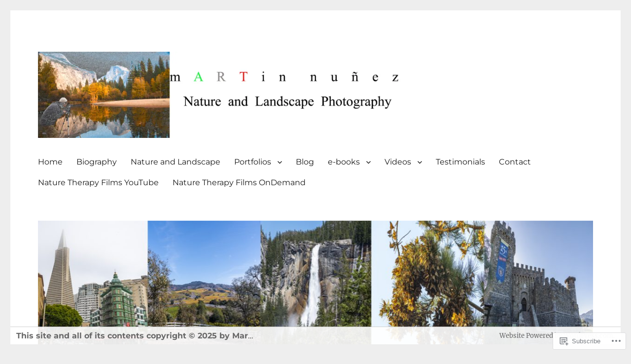

--- FILE ---
content_type: text/html; charset=UTF-8
request_url: https://martinnunezphotography.com/tag/fresno/
body_size: 39888
content:
<!DOCTYPE html>
<html lang="en" class="no-js">
<head>
	<meta charset="UTF-8">
	<meta name="viewport" content="width=device-width, initial-scale=1">
	<link rel="profile" href="https://gmpg.org/xfn/11">
		<script>(function(html){html.className = html.className.replace(/\bno-js\b/,'js')})(document.documentElement);</script>
<title>Fresno &#8211; This site and all of its contents copyright © 2025 by Martin Nunez Photography. All Rights Reserved.</title>
<meta name='robots' content='max-image-preview:large' />

<!-- Async WordPress.com Remote Login -->
<script id="wpcom_remote_login_js">
var wpcom_remote_login_extra_auth = '';
function wpcom_remote_login_remove_dom_node_id( element_id ) {
	var dom_node = document.getElementById( element_id );
	if ( dom_node ) { dom_node.parentNode.removeChild( dom_node ); }
}
function wpcom_remote_login_remove_dom_node_classes( class_name ) {
	var dom_nodes = document.querySelectorAll( '.' + class_name );
	for ( var i = 0; i < dom_nodes.length; i++ ) {
		dom_nodes[ i ].parentNode.removeChild( dom_nodes[ i ] );
	}
}
function wpcom_remote_login_final_cleanup() {
	wpcom_remote_login_remove_dom_node_classes( "wpcom_remote_login_msg" );
	wpcom_remote_login_remove_dom_node_id( "wpcom_remote_login_key" );
	wpcom_remote_login_remove_dom_node_id( "wpcom_remote_login_validate" );
	wpcom_remote_login_remove_dom_node_id( "wpcom_remote_login_js" );
	wpcom_remote_login_remove_dom_node_id( "wpcom_request_access_iframe" );
	wpcom_remote_login_remove_dom_node_id( "wpcom_request_access_styles" );
}

// Watch for messages back from the remote login
window.addEventListener( "message", function( e ) {
	if ( e.origin === "https://r-login.wordpress.com" ) {
		var data = {};
		try {
			data = JSON.parse( e.data );
		} catch( e ) {
			wpcom_remote_login_final_cleanup();
			return;
		}

		if ( data.msg === 'LOGIN' ) {
			// Clean up the login check iframe
			wpcom_remote_login_remove_dom_node_id( "wpcom_remote_login_key" );

			var id_regex = new RegExp( /^[0-9]+$/ );
			var token_regex = new RegExp( /^.*|.*|.*$/ );
			if (
				token_regex.test( data.token )
				&& id_regex.test( data.wpcomid )
			) {
				// We have everything we need to ask for a login
				var script = document.createElement( "script" );
				script.setAttribute( "id", "wpcom_remote_login_validate" );
				script.src = '/remote-login.php?wpcom_remote_login=validate'
					+ '&wpcomid=' + data.wpcomid
					+ '&token=' + encodeURIComponent( data.token )
					+ '&host=' + window.location.protocol
					+ '//' + window.location.hostname
					+ '&postid=8217'
					+ '&is_singular=';
				document.body.appendChild( script );
			}

			return;
		}

		// Safari ITP, not logged in, so redirect
		if ( data.msg === 'LOGIN-REDIRECT' ) {
			window.location = 'https://wordpress.com/log-in?redirect_to=' + window.location.href;
			return;
		}

		// Safari ITP, storage access failed, remove the request
		if ( data.msg === 'LOGIN-REMOVE' ) {
			var css_zap = 'html { -webkit-transition: margin-top 1s; transition: margin-top 1s; } /* 9001 */ html { margin-top: 0 !important; } * html body { margin-top: 0 !important; } @media screen and ( max-width: 782px ) { html { margin-top: 0 !important; } * html body { margin-top: 0 !important; } }';
			var style_zap = document.createElement( 'style' );
			style_zap.type = 'text/css';
			style_zap.appendChild( document.createTextNode( css_zap ) );
			document.body.appendChild( style_zap );

			var e = document.getElementById( 'wpcom_request_access_iframe' );
			e.parentNode.removeChild( e );

			document.cookie = 'wordpress_com_login_access=denied; path=/; max-age=31536000';

			return;
		}

		// Safari ITP
		if ( data.msg === 'REQUEST_ACCESS' ) {
			console.log( 'request access: safari' );

			// Check ITP iframe enable/disable knob
			if ( wpcom_remote_login_extra_auth !== 'safari_itp_iframe' ) {
				return;
			}

			// If we are in a "private window" there is no ITP.
			var private_window = false;
			try {
				var opendb = window.openDatabase( null, null, null, null );
			} catch( e ) {
				private_window = true;
			}

			if ( private_window ) {
				console.log( 'private window' );
				return;
			}

			var iframe = document.createElement( 'iframe' );
			iframe.id = 'wpcom_request_access_iframe';
			iframe.setAttribute( 'scrolling', 'no' );
			iframe.setAttribute( 'sandbox', 'allow-storage-access-by-user-activation allow-scripts allow-same-origin allow-top-navigation-by-user-activation' );
			iframe.src = 'https://r-login.wordpress.com/remote-login.php?wpcom_remote_login=request_access&origin=' + encodeURIComponent( data.origin ) + '&wpcomid=' + encodeURIComponent( data.wpcomid );

			var css = 'html { -webkit-transition: margin-top 1s; transition: margin-top 1s; } /* 9001 */ html { margin-top: 46px !important; } * html body { margin-top: 46px !important; } @media screen and ( max-width: 660px ) { html { margin-top: 71px !important; } * html body { margin-top: 71px !important; } #wpcom_request_access_iframe { display: block; height: 71px !important; } } #wpcom_request_access_iframe { border: 0px; height: 46px; position: fixed; top: 0; left: 0; width: 100%; min-width: 100%; z-index: 99999; background: #23282d; } ';

			var style = document.createElement( 'style' );
			style.type = 'text/css';
			style.id = 'wpcom_request_access_styles';
			style.appendChild( document.createTextNode( css ) );
			document.body.appendChild( style );

			document.body.appendChild( iframe );
		}

		if ( data.msg === 'DONE' ) {
			wpcom_remote_login_final_cleanup();
		}
	}
}, false );

// Inject the remote login iframe after the page has had a chance to load
// more critical resources
window.addEventListener( "DOMContentLoaded", function( e ) {
	var iframe = document.createElement( "iframe" );
	iframe.style.display = "none";
	iframe.setAttribute( "scrolling", "no" );
	iframe.setAttribute( "id", "wpcom_remote_login_key" );
	iframe.src = "https://r-login.wordpress.com/remote-login.php"
		+ "?wpcom_remote_login=key"
		+ "&origin=aHR0cHM6Ly9tYXJ0aW5udW5lenBob3RvZ3JhcGh5LmNvbQ%3D%3D"
		+ "&wpcomid=63928727"
		+ "&time=" + Math.floor( Date.now() / 1000 );
	document.body.appendChild( iframe );
}, false );
</script>
<link rel='dns-prefetch' href='//s0.wp.com' />
<link rel="alternate" type="application/rss+xml" title="This site and all of its contents copyright © 2025 by Martin Nunez Photography. All Rights Reserved. &raquo; Feed" href="https://martinnunezphotography.com/feed/" />
<link rel="alternate" type="application/rss+xml" title="This site and all of its contents copyright © 2025 by Martin Nunez Photography. All Rights Reserved. &raquo; Comments Feed" href="https://martinnunezphotography.com/comments/feed/" />
<link rel="alternate" type="application/rss+xml" title="This site and all of its contents copyright © 2025 by Martin Nunez Photography. All Rights Reserved. &raquo; Fresno Tag Feed" href="https://martinnunezphotography.com/tag/fresno/feed/" />
	<script type="text/javascript">
		/* <![CDATA[ */
		function addLoadEvent(func) {
			var oldonload = window.onload;
			if (typeof window.onload != 'function') {
				window.onload = func;
			} else {
				window.onload = function () {
					oldonload();
					func();
				}
			}
		}
		/* ]]> */
	</script>
	<link crossorigin='anonymous' rel='stylesheet' id='all-css-0-1' href='/_static/??-eJx9jkkKwkAQRS9kWzjE4EI8S2hLraSGxqom5vYOKG4kywfvPz6MJWXTQA2QmgrXC6lDj1G6PHwYvCqInSqjQ1xRMIUZO2ST0gXE+JxPTvdA1GV2X8D/LNOAv/ib5vSZF6RnUgpMnm/G/OXplTvKYdU2m3W7322b/gGK0FU0&cssminify=yes' type='text/css' media='all' />
<style id='wp-emoji-styles-inline-css'>

	img.wp-smiley, img.emoji {
		display: inline !important;
		border: none !important;
		box-shadow: none !important;
		height: 1em !important;
		width: 1em !important;
		margin: 0 0.07em !important;
		vertical-align: -0.1em !important;
		background: none !important;
		padding: 0 !important;
	}
/*# sourceURL=wp-emoji-styles-inline-css */
</style>
<link crossorigin='anonymous' rel='stylesheet' id='all-css-2-1' href='/wp-content/plugins/gutenberg-core/v22.2.0/build/styles/block-library/style.css?m=1764855221i&cssminify=yes' type='text/css' media='all' />
<style id='wp-block-library-inline-css'>
.has-text-align-justify {
	text-align:justify;
}
.has-text-align-justify{text-align:justify;}

/*# sourceURL=wp-block-library-inline-css */
</style><style id='wp-block-paragraph-inline-css'>
.is-small-text{font-size:.875em}.is-regular-text{font-size:1em}.is-large-text{font-size:2.25em}.is-larger-text{font-size:3em}.has-drop-cap:not(:focus):first-letter{float:left;font-size:8.4em;font-style:normal;font-weight:100;line-height:.68;margin:.05em .1em 0 0;text-transform:uppercase}body.rtl .has-drop-cap:not(:focus):first-letter{float:none;margin-left:.1em}p.has-drop-cap.has-background{overflow:hidden}:root :where(p.has-background){padding:1.25em 2.375em}:where(p.has-text-color:not(.has-link-color)) a{color:inherit}p.has-text-align-left[style*="writing-mode:vertical-lr"],p.has-text-align-right[style*="writing-mode:vertical-rl"]{rotate:180deg}
/*# sourceURL=/wp-content/plugins/gutenberg-core/v22.2.0/build/styles/block-library/paragraph/style.css */
</style>
<style id='wp-block-image-inline-css'>
.wp-block-image>a,.wp-block-image>figure>a{display:inline-block}.wp-block-image img{box-sizing:border-box;height:auto;max-width:100%;vertical-align:bottom}@media not (prefers-reduced-motion){.wp-block-image img.hide{visibility:hidden}.wp-block-image img.show{animation:show-content-image .4s}}.wp-block-image[style*=border-radius] img,.wp-block-image[style*=border-radius]>a{border-radius:inherit}.wp-block-image.has-custom-border img{box-sizing:border-box}.wp-block-image.aligncenter{text-align:center}.wp-block-image.alignfull>a,.wp-block-image.alignwide>a{width:100%}.wp-block-image.alignfull img,.wp-block-image.alignwide img{height:auto;width:100%}.wp-block-image .aligncenter,.wp-block-image .alignleft,.wp-block-image .alignright,.wp-block-image.aligncenter,.wp-block-image.alignleft,.wp-block-image.alignright{display:table}.wp-block-image .aligncenter>figcaption,.wp-block-image .alignleft>figcaption,.wp-block-image .alignright>figcaption,.wp-block-image.aligncenter>figcaption,.wp-block-image.alignleft>figcaption,.wp-block-image.alignright>figcaption{caption-side:bottom;display:table-caption}.wp-block-image .alignleft{float:left;margin:.5em 1em .5em 0}.wp-block-image .alignright{float:right;margin:.5em 0 .5em 1em}.wp-block-image .aligncenter{margin-left:auto;margin-right:auto}.wp-block-image :where(figcaption){margin-bottom:1em;margin-top:.5em}.wp-block-image.is-style-circle-mask img{border-radius:9999px}@supports ((-webkit-mask-image:none) or (mask-image:none)) or (-webkit-mask-image:none){.wp-block-image.is-style-circle-mask img{border-radius:0;-webkit-mask-image:url('data:image/svg+xml;utf8,<svg viewBox="0 0 100 100" xmlns="http://www.w3.org/2000/svg"><circle cx="50" cy="50" r="50"/></svg>');mask-image:url('data:image/svg+xml;utf8,<svg viewBox="0 0 100 100" xmlns="http://www.w3.org/2000/svg"><circle cx="50" cy="50" r="50"/></svg>');mask-mode:alpha;-webkit-mask-position:center;mask-position:center;-webkit-mask-repeat:no-repeat;mask-repeat:no-repeat;-webkit-mask-size:contain;mask-size:contain}}:root :where(.wp-block-image.is-style-rounded img,.wp-block-image .is-style-rounded img){border-radius:9999px}.wp-block-image figure{margin:0}.wp-lightbox-container{display:flex;flex-direction:column;position:relative}.wp-lightbox-container img{cursor:zoom-in}.wp-lightbox-container img:hover+button{opacity:1}.wp-lightbox-container button{align-items:center;backdrop-filter:blur(16px) saturate(180%);background-color:#5a5a5a40;border:none;border-radius:4px;cursor:zoom-in;display:flex;height:20px;justify-content:center;opacity:0;padding:0;position:absolute;right:16px;text-align:center;top:16px;width:20px;z-index:100}@media not (prefers-reduced-motion){.wp-lightbox-container button{transition:opacity .2s ease}}.wp-lightbox-container button:focus-visible{outline:3px auto #5a5a5a40;outline:3px auto -webkit-focus-ring-color;outline-offset:3px}.wp-lightbox-container button:hover{cursor:pointer;opacity:1}.wp-lightbox-container button:focus{opacity:1}.wp-lightbox-container button:focus,.wp-lightbox-container button:hover,.wp-lightbox-container button:not(:hover):not(:active):not(.has-background){background-color:#5a5a5a40;border:none}.wp-lightbox-overlay{box-sizing:border-box;cursor:zoom-out;height:100vh;left:0;overflow:hidden;position:fixed;top:0;visibility:hidden;width:100%;z-index:100000}.wp-lightbox-overlay .close-button{align-items:center;cursor:pointer;display:flex;justify-content:center;min-height:40px;min-width:40px;padding:0;position:absolute;right:calc(env(safe-area-inset-right) + 16px);top:calc(env(safe-area-inset-top) + 16px);z-index:5000000}.wp-lightbox-overlay .close-button:focus,.wp-lightbox-overlay .close-button:hover,.wp-lightbox-overlay .close-button:not(:hover):not(:active):not(.has-background){background:none;border:none}.wp-lightbox-overlay .lightbox-image-container{height:var(--wp--lightbox-container-height);left:50%;overflow:hidden;position:absolute;top:50%;transform:translate(-50%,-50%);transform-origin:top left;width:var(--wp--lightbox-container-width);z-index:9999999999}.wp-lightbox-overlay .wp-block-image{align-items:center;box-sizing:border-box;display:flex;height:100%;justify-content:center;margin:0;position:relative;transform-origin:0 0;width:100%;z-index:3000000}.wp-lightbox-overlay .wp-block-image img{height:var(--wp--lightbox-image-height);min-height:var(--wp--lightbox-image-height);min-width:var(--wp--lightbox-image-width);width:var(--wp--lightbox-image-width)}.wp-lightbox-overlay .wp-block-image figcaption{display:none}.wp-lightbox-overlay button{background:none;border:none}.wp-lightbox-overlay .scrim{background-color:#fff;height:100%;opacity:.9;position:absolute;width:100%;z-index:2000000}.wp-lightbox-overlay.active{visibility:visible}@media not (prefers-reduced-motion){.wp-lightbox-overlay.active{animation:turn-on-visibility .25s both}.wp-lightbox-overlay.active img{animation:turn-on-visibility .35s both}.wp-lightbox-overlay.show-closing-animation:not(.active){animation:turn-off-visibility .35s both}.wp-lightbox-overlay.show-closing-animation:not(.active) img{animation:turn-off-visibility .25s both}.wp-lightbox-overlay.zoom.active{animation:none;opacity:1;visibility:visible}.wp-lightbox-overlay.zoom.active .lightbox-image-container{animation:lightbox-zoom-in .4s}.wp-lightbox-overlay.zoom.active .lightbox-image-container img{animation:none}.wp-lightbox-overlay.zoom.active .scrim{animation:turn-on-visibility .4s forwards}.wp-lightbox-overlay.zoom.show-closing-animation:not(.active){animation:none}.wp-lightbox-overlay.zoom.show-closing-animation:not(.active) .lightbox-image-container{animation:lightbox-zoom-out .4s}.wp-lightbox-overlay.zoom.show-closing-animation:not(.active) .lightbox-image-container img{animation:none}.wp-lightbox-overlay.zoom.show-closing-animation:not(.active) .scrim{animation:turn-off-visibility .4s forwards}}@keyframes show-content-image{0%{visibility:hidden}99%{visibility:hidden}to{visibility:visible}}@keyframes turn-on-visibility{0%{opacity:0}to{opacity:1}}@keyframes turn-off-visibility{0%{opacity:1;visibility:visible}99%{opacity:0;visibility:visible}to{opacity:0;visibility:hidden}}@keyframes lightbox-zoom-in{0%{transform:translate(calc((-100vw + var(--wp--lightbox-scrollbar-width))/2 + var(--wp--lightbox-initial-left-position)),calc(-50vh + var(--wp--lightbox-initial-top-position))) scale(var(--wp--lightbox-scale))}to{transform:translate(-50%,-50%) scale(1)}}@keyframes lightbox-zoom-out{0%{transform:translate(-50%,-50%) scale(1);visibility:visible}99%{visibility:visible}to{transform:translate(calc((-100vw + var(--wp--lightbox-scrollbar-width))/2 + var(--wp--lightbox-initial-left-position)),calc(-50vh + var(--wp--lightbox-initial-top-position))) scale(var(--wp--lightbox-scale));visibility:hidden}}
/*# sourceURL=/wp-content/plugins/gutenberg-core/v22.2.0/build/styles/block-library/image/style.css */
</style>
<style id='wp-block-image-theme-inline-css'>
:root :where(.wp-block-image figcaption){color:#555;font-size:13px;text-align:center}.is-dark-theme :root :where(.wp-block-image figcaption){color:#ffffffa6}.wp-block-image{margin:0 0 1em}
/*# sourceURL=/wp-content/plugins/gutenberg-core/v22.2.0/build/styles/block-library/image/theme.css */
</style>
<style id='wp-block-video-inline-css'>
.wp-block-video{box-sizing:border-box}.wp-block-video video{height:auto;vertical-align:middle;width:100%}@supports (position:sticky){.wp-block-video [poster]{object-fit:cover}}.wp-block-video.aligncenter{text-align:center}.wp-block-video :where(figcaption){margin-bottom:1em;margin-top:.5em}
/*# sourceURL=/wp-content/plugins/gutenberg-core/v22.2.0/build/styles/block-library/video/style.css */
</style>
<style id='wp-block-video-theme-inline-css'>
.wp-block-video :where(figcaption){color:#555;font-size:13px;text-align:center}.is-dark-theme .wp-block-video :where(figcaption){color:#ffffffa6}.wp-block-video{margin:0 0 1em}
/*# sourceURL=/wp-content/plugins/gutenberg-core/v22.2.0/build/styles/block-library/video/theme.css */
</style>
<style id='global-styles-inline-css'>
:root{--wp--preset--aspect-ratio--square: 1;--wp--preset--aspect-ratio--4-3: 4/3;--wp--preset--aspect-ratio--3-4: 3/4;--wp--preset--aspect-ratio--3-2: 3/2;--wp--preset--aspect-ratio--2-3: 2/3;--wp--preset--aspect-ratio--16-9: 16/9;--wp--preset--aspect-ratio--9-16: 9/16;--wp--preset--color--black: #000000;--wp--preset--color--cyan-bluish-gray: #abb8c3;--wp--preset--color--white: #fff;--wp--preset--color--pale-pink: #f78da7;--wp--preset--color--vivid-red: #cf2e2e;--wp--preset--color--luminous-vivid-orange: #ff6900;--wp--preset--color--luminous-vivid-amber: #fcb900;--wp--preset--color--light-green-cyan: #7bdcb5;--wp--preset--color--vivid-green-cyan: #00d084;--wp--preset--color--pale-cyan-blue: #8ed1fc;--wp--preset--color--vivid-cyan-blue: #0693e3;--wp--preset--color--vivid-purple: #9b51e0;--wp--preset--color--dark-gray: #1a1a1a;--wp--preset--color--medium-gray: #686868;--wp--preset--color--light-gray: #e5e5e5;--wp--preset--color--blue-gray: #4d545c;--wp--preset--color--bright-blue: #007acc;--wp--preset--color--light-blue: #9adffd;--wp--preset--color--dark-brown: #402b30;--wp--preset--color--medium-brown: #774e24;--wp--preset--color--dark-red: #640c1f;--wp--preset--color--bright-red: #ff675f;--wp--preset--color--yellow: #ffef8e;--wp--preset--gradient--vivid-cyan-blue-to-vivid-purple: linear-gradient(135deg,rgb(6,147,227) 0%,rgb(155,81,224) 100%);--wp--preset--gradient--light-green-cyan-to-vivid-green-cyan: linear-gradient(135deg,rgb(122,220,180) 0%,rgb(0,208,130) 100%);--wp--preset--gradient--luminous-vivid-amber-to-luminous-vivid-orange: linear-gradient(135deg,rgb(252,185,0) 0%,rgb(255,105,0) 100%);--wp--preset--gradient--luminous-vivid-orange-to-vivid-red: linear-gradient(135deg,rgb(255,105,0) 0%,rgb(207,46,46) 100%);--wp--preset--gradient--very-light-gray-to-cyan-bluish-gray: linear-gradient(135deg,rgb(238,238,238) 0%,rgb(169,184,195) 100%);--wp--preset--gradient--cool-to-warm-spectrum: linear-gradient(135deg,rgb(74,234,220) 0%,rgb(151,120,209) 20%,rgb(207,42,186) 40%,rgb(238,44,130) 60%,rgb(251,105,98) 80%,rgb(254,248,76) 100%);--wp--preset--gradient--blush-light-purple: linear-gradient(135deg,rgb(255,206,236) 0%,rgb(152,150,240) 100%);--wp--preset--gradient--blush-bordeaux: linear-gradient(135deg,rgb(254,205,165) 0%,rgb(254,45,45) 50%,rgb(107,0,62) 100%);--wp--preset--gradient--luminous-dusk: linear-gradient(135deg,rgb(255,203,112) 0%,rgb(199,81,192) 50%,rgb(65,88,208) 100%);--wp--preset--gradient--pale-ocean: linear-gradient(135deg,rgb(255,245,203) 0%,rgb(182,227,212) 50%,rgb(51,167,181) 100%);--wp--preset--gradient--electric-grass: linear-gradient(135deg,rgb(202,248,128) 0%,rgb(113,206,126) 100%);--wp--preset--gradient--midnight: linear-gradient(135deg,rgb(2,3,129) 0%,rgb(40,116,252) 100%);--wp--preset--font-size--small: 13px;--wp--preset--font-size--medium: 20px;--wp--preset--font-size--large: 36px;--wp--preset--font-size--x-large: 42px;--wp--preset--font-family--albert-sans: 'Albert Sans', sans-serif;--wp--preset--font-family--alegreya: Alegreya, serif;--wp--preset--font-family--arvo: Arvo, serif;--wp--preset--font-family--bodoni-moda: 'Bodoni Moda', serif;--wp--preset--font-family--bricolage-grotesque: 'Bricolage Grotesque', sans-serif;--wp--preset--font-family--cabin: Cabin, sans-serif;--wp--preset--font-family--chivo: Chivo, sans-serif;--wp--preset--font-family--commissioner: Commissioner, sans-serif;--wp--preset--font-family--cormorant: Cormorant, serif;--wp--preset--font-family--courier-prime: 'Courier Prime', monospace;--wp--preset--font-family--crimson-pro: 'Crimson Pro', serif;--wp--preset--font-family--dm-mono: 'DM Mono', monospace;--wp--preset--font-family--dm-sans: 'DM Sans', sans-serif;--wp--preset--font-family--dm-serif-display: 'DM Serif Display', serif;--wp--preset--font-family--domine: Domine, serif;--wp--preset--font-family--eb-garamond: 'EB Garamond', serif;--wp--preset--font-family--epilogue: Epilogue, sans-serif;--wp--preset--font-family--fahkwang: Fahkwang, sans-serif;--wp--preset--font-family--figtree: Figtree, sans-serif;--wp--preset--font-family--fira-sans: 'Fira Sans', sans-serif;--wp--preset--font-family--fjalla-one: 'Fjalla One', sans-serif;--wp--preset--font-family--fraunces: Fraunces, serif;--wp--preset--font-family--gabarito: Gabarito, system-ui;--wp--preset--font-family--ibm-plex-mono: 'IBM Plex Mono', monospace;--wp--preset--font-family--ibm-plex-sans: 'IBM Plex Sans', sans-serif;--wp--preset--font-family--ibarra-real-nova: 'Ibarra Real Nova', serif;--wp--preset--font-family--instrument-serif: 'Instrument Serif', serif;--wp--preset--font-family--inter: Inter, sans-serif;--wp--preset--font-family--josefin-sans: 'Josefin Sans', sans-serif;--wp--preset--font-family--jost: Jost, sans-serif;--wp--preset--font-family--libre-baskerville: 'Libre Baskerville', serif;--wp--preset--font-family--libre-franklin: 'Libre Franklin', sans-serif;--wp--preset--font-family--literata: Literata, serif;--wp--preset--font-family--lora: Lora, serif;--wp--preset--font-family--merriweather: Merriweather, serif;--wp--preset--font-family--montserrat: Montserrat, sans-serif;--wp--preset--font-family--newsreader: Newsreader, serif;--wp--preset--font-family--noto-sans-mono: 'Noto Sans Mono', sans-serif;--wp--preset--font-family--nunito: Nunito, sans-serif;--wp--preset--font-family--open-sans: 'Open Sans', sans-serif;--wp--preset--font-family--overpass: Overpass, sans-serif;--wp--preset--font-family--pt-serif: 'PT Serif', serif;--wp--preset--font-family--petrona: Petrona, serif;--wp--preset--font-family--piazzolla: Piazzolla, serif;--wp--preset--font-family--playfair-display: 'Playfair Display', serif;--wp--preset--font-family--plus-jakarta-sans: 'Plus Jakarta Sans', sans-serif;--wp--preset--font-family--poppins: Poppins, sans-serif;--wp--preset--font-family--raleway: Raleway, sans-serif;--wp--preset--font-family--roboto: Roboto, sans-serif;--wp--preset--font-family--roboto-slab: 'Roboto Slab', serif;--wp--preset--font-family--rubik: Rubik, sans-serif;--wp--preset--font-family--rufina: Rufina, serif;--wp--preset--font-family--sora: Sora, sans-serif;--wp--preset--font-family--source-sans-3: 'Source Sans 3', sans-serif;--wp--preset--font-family--source-serif-4: 'Source Serif 4', serif;--wp--preset--font-family--space-mono: 'Space Mono', monospace;--wp--preset--font-family--syne: Syne, sans-serif;--wp--preset--font-family--texturina: Texturina, serif;--wp--preset--font-family--urbanist: Urbanist, sans-serif;--wp--preset--font-family--work-sans: 'Work Sans', sans-serif;--wp--preset--spacing--20: 0.44rem;--wp--preset--spacing--30: 0.67rem;--wp--preset--spacing--40: 1rem;--wp--preset--spacing--50: 1.5rem;--wp--preset--spacing--60: 2.25rem;--wp--preset--spacing--70: 3.38rem;--wp--preset--spacing--80: 5.06rem;--wp--preset--shadow--natural: 6px 6px 9px rgba(0, 0, 0, 0.2);--wp--preset--shadow--deep: 12px 12px 50px rgba(0, 0, 0, 0.4);--wp--preset--shadow--sharp: 6px 6px 0px rgba(0, 0, 0, 0.2);--wp--preset--shadow--outlined: 6px 6px 0px -3px rgb(255, 255, 255), 6px 6px rgb(0, 0, 0);--wp--preset--shadow--crisp: 6px 6px 0px rgb(0, 0, 0);}:where(.is-layout-flex){gap: 0.5em;}:where(.is-layout-grid){gap: 0.5em;}body .is-layout-flex{display: flex;}.is-layout-flex{flex-wrap: wrap;align-items: center;}.is-layout-flex > :is(*, div){margin: 0;}body .is-layout-grid{display: grid;}.is-layout-grid > :is(*, div){margin: 0;}:where(.wp-block-columns.is-layout-flex){gap: 2em;}:where(.wp-block-columns.is-layout-grid){gap: 2em;}:where(.wp-block-post-template.is-layout-flex){gap: 1.25em;}:where(.wp-block-post-template.is-layout-grid){gap: 1.25em;}.has-black-color{color: var(--wp--preset--color--black) !important;}.has-cyan-bluish-gray-color{color: var(--wp--preset--color--cyan-bluish-gray) !important;}.has-white-color{color: var(--wp--preset--color--white) !important;}.has-pale-pink-color{color: var(--wp--preset--color--pale-pink) !important;}.has-vivid-red-color{color: var(--wp--preset--color--vivid-red) !important;}.has-luminous-vivid-orange-color{color: var(--wp--preset--color--luminous-vivid-orange) !important;}.has-luminous-vivid-amber-color{color: var(--wp--preset--color--luminous-vivid-amber) !important;}.has-light-green-cyan-color{color: var(--wp--preset--color--light-green-cyan) !important;}.has-vivid-green-cyan-color{color: var(--wp--preset--color--vivid-green-cyan) !important;}.has-pale-cyan-blue-color{color: var(--wp--preset--color--pale-cyan-blue) !important;}.has-vivid-cyan-blue-color{color: var(--wp--preset--color--vivid-cyan-blue) !important;}.has-vivid-purple-color{color: var(--wp--preset--color--vivid-purple) !important;}.has-black-background-color{background-color: var(--wp--preset--color--black) !important;}.has-cyan-bluish-gray-background-color{background-color: var(--wp--preset--color--cyan-bluish-gray) !important;}.has-white-background-color{background-color: var(--wp--preset--color--white) !important;}.has-pale-pink-background-color{background-color: var(--wp--preset--color--pale-pink) !important;}.has-vivid-red-background-color{background-color: var(--wp--preset--color--vivid-red) !important;}.has-luminous-vivid-orange-background-color{background-color: var(--wp--preset--color--luminous-vivid-orange) !important;}.has-luminous-vivid-amber-background-color{background-color: var(--wp--preset--color--luminous-vivid-amber) !important;}.has-light-green-cyan-background-color{background-color: var(--wp--preset--color--light-green-cyan) !important;}.has-vivid-green-cyan-background-color{background-color: var(--wp--preset--color--vivid-green-cyan) !important;}.has-pale-cyan-blue-background-color{background-color: var(--wp--preset--color--pale-cyan-blue) !important;}.has-vivid-cyan-blue-background-color{background-color: var(--wp--preset--color--vivid-cyan-blue) !important;}.has-vivid-purple-background-color{background-color: var(--wp--preset--color--vivid-purple) !important;}.has-black-border-color{border-color: var(--wp--preset--color--black) !important;}.has-cyan-bluish-gray-border-color{border-color: var(--wp--preset--color--cyan-bluish-gray) !important;}.has-white-border-color{border-color: var(--wp--preset--color--white) !important;}.has-pale-pink-border-color{border-color: var(--wp--preset--color--pale-pink) !important;}.has-vivid-red-border-color{border-color: var(--wp--preset--color--vivid-red) !important;}.has-luminous-vivid-orange-border-color{border-color: var(--wp--preset--color--luminous-vivid-orange) !important;}.has-luminous-vivid-amber-border-color{border-color: var(--wp--preset--color--luminous-vivid-amber) !important;}.has-light-green-cyan-border-color{border-color: var(--wp--preset--color--light-green-cyan) !important;}.has-vivid-green-cyan-border-color{border-color: var(--wp--preset--color--vivid-green-cyan) !important;}.has-pale-cyan-blue-border-color{border-color: var(--wp--preset--color--pale-cyan-blue) !important;}.has-vivid-cyan-blue-border-color{border-color: var(--wp--preset--color--vivid-cyan-blue) !important;}.has-vivid-purple-border-color{border-color: var(--wp--preset--color--vivid-purple) !important;}.has-vivid-cyan-blue-to-vivid-purple-gradient-background{background: var(--wp--preset--gradient--vivid-cyan-blue-to-vivid-purple) !important;}.has-light-green-cyan-to-vivid-green-cyan-gradient-background{background: var(--wp--preset--gradient--light-green-cyan-to-vivid-green-cyan) !important;}.has-luminous-vivid-amber-to-luminous-vivid-orange-gradient-background{background: var(--wp--preset--gradient--luminous-vivid-amber-to-luminous-vivid-orange) !important;}.has-luminous-vivid-orange-to-vivid-red-gradient-background{background: var(--wp--preset--gradient--luminous-vivid-orange-to-vivid-red) !important;}.has-very-light-gray-to-cyan-bluish-gray-gradient-background{background: var(--wp--preset--gradient--very-light-gray-to-cyan-bluish-gray) !important;}.has-cool-to-warm-spectrum-gradient-background{background: var(--wp--preset--gradient--cool-to-warm-spectrum) !important;}.has-blush-light-purple-gradient-background{background: var(--wp--preset--gradient--blush-light-purple) !important;}.has-blush-bordeaux-gradient-background{background: var(--wp--preset--gradient--blush-bordeaux) !important;}.has-luminous-dusk-gradient-background{background: var(--wp--preset--gradient--luminous-dusk) !important;}.has-pale-ocean-gradient-background{background: var(--wp--preset--gradient--pale-ocean) !important;}.has-electric-grass-gradient-background{background: var(--wp--preset--gradient--electric-grass) !important;}.has-midnight-gradient-background{background: var(--wp--preset--gradient--midnight) !important;}.has-small-font-size{font-size: var(--wp--preset--font-size--small) !important;}.has-medium-font-size{font-size: var(--wp--preset--font-size--medium) !important;}.has-large-font-size{font-size: var(--wp--preset--font-size--large) !important;}.has-x-large-font-size{font-size: var(--wp--preset--font-size--x-large) !important;}.has-albert-sans-font-family{font-family: var(--wp--preset--font-family--albert-sans) !important;}.has-alegreya-font-family{font-family: var(--wp--preset--font-family--alegreya) !important;}.has-arvo-font-family{font-family: var(--wp--preset--font-family--arvo) !important;}.has-bodoni-moda-font-family{font-family: var(--wp--preset--font-family--bodoni-moda) !important;}.has-bricolage-grotesque-font-family{font-family: var(--wp--preset--font-family--bricolage-grotesque) !important;}.has-cabin-font-family{font-family: var(--wp--preset--font-family--cabin) !important;}.has-chivo-font-family{font-family: var(--wp--preset--font-family--chivo) !important;}.has-commissioner-font-family{font-family: var(--wp--preset--font-family--commissioner) !important;}.has-cormorant-font-family{font-family: var(--wp--preset--font-family--cormorant) !important;}.has-courier-prime-font-family{font-family: var(--wp--preset--font-family--courier-prime) !important;}.has-crimson-pro-font-family{font-family: var(--wp--preset--font-family--crimson-pro) !important;}.has-dm-mono-font-family{font-family: var(--wp--preset--font-family--dm-mono) !important;}.has-dm-sans-font-family{font-family: var(--wp--preset--font-family--dm-sans) !important;}.has-dm-serif-display-font-family{font-family: var(--wp--preset--font-family--dm-serif-display) !important;}.has-domine-font-family{font-family: var(--wp--preset--font-family--domine) !important;}.has-eb-garamond-font-family{font-family: var(--wp--preset--font-family--eb-garamond) !important;}.has-epilogue-font-family{font-family: var(--wp--preset--font-family--epilogue) !important;}.has-fahkwang-font-family{font-family: var(--wp--preset--font-family--fahkwang) !important;}.has-figtree-font-family{font-family: var(--wp--preset--font-family--figtree) !important;}.has-fira-sans-font-family{font-family: var(--wp--preset--font-family--fira-sans) !important;}.has-fjalla-one-font-family{font-family: var(--wp--preset--font-family--fjalla-one) !important;}.has-fraunces-font-family{font-family: var(--wp--preset--font-family--fraunces) !important;}.has-gabarito-font-family{font-family: var(--wp--preset--font-family--gabarito) !important;}.has-ibm-plex-mono-font-family{font-family: var(--wp--preset--font-family--ibm-plex-mono) !important;}.has-ibm-plex-sans-font-family{font-family: var(--wp--preset--font-family--ibm-plex-sans) !important;}.has-ibarra-real-nova-font-family{font-family: var(--wp--preset--font-family--ibarra-real-nova) !important;}.has-instrument-serif-font-family{font-family: var(--wp--preset--font-family--instrument-serif) !important;}.has-inter-font-family{font-family: var(--wp--preset--font-family--inter) !important;}.has-josefin-sans-font-family{font-family: var(--wp--preset--font-family--josefin-sans) !important;}.has-jost-font-family{font-family: var(--wp--preset--font-family--jost) !important;}.has-libre-baskerville-font-family{font-family: var(--wp--preset--font-family--libre-baskerville) !important;}.has-libre-franklin-font-family{font-family: var(--wp--preset--font-family--libre-franklin) !important;}.has-literata-font-family{font-family: var(--wp--preset--font-family--literata) !important;}.has-lora-font-family{font-family: var(--wp--preset--font-family--lora) !important;}.has-merriweather-font-family{font-family: var(--wp--preset--font-family--merriweather) !important;}.has-montserrat-font-family{font-family: var(--wp--preset--font-family--montserrat) !important;}.has-newsreader-font-family{font-family: var(--wp--preset--font-family--newsreader) !important;}.has-noto-sans-mono-font-family{font-family: var(--wp--preset--font-family--noto-sans-mono) !important;}.has-nunito-font-family{font-family: var(--wp--preset--font-family--nunito) !important;}.has-open-sans-font-family{font-family: var(--wp--preset--font-family--open-sans) !important;}.has-overpass-font-family{font-family: var(--wp--preset--font-family--overpass) !important;}.has-pt-serif-font-family{font-family: var(--wp--preset--font-family--pt-serif) !important;}.has-petrona-font-family{font-family: var(--wp--preset--font-family--petrona) !important;}.has-piazzolla-font-family{font-family: var(--wp--preset--font-family--piazzolla) !important;}.has-playfair-display-font-family{font-family: var(--wp--preset--font-family--playfair-display) !important;}.has-plus-jakarta-sans-font-family{font-family: var(--wp--preset--font-family--plus-jakarta-sans) !important;}.has-poppins-font-family{font-family: var(--wp--preset--font-family--poppins) !important;}.has-raleway-font-family{font-family: var(--wp--preset--font-family--raleway) !important;}.has-roboto-font-family{font-family: var(--wp--preset--font-family--roboto) !important;}.has-roboto-slab-font-family{font-family: var(--wp--preset--font-family--roboto-slab) !important;}.has-rubik-font-family{font-family: var(--wp--preset--font-family--rubik) !important;}.has-rufina-font-family{font-family: var(--wp--preset--font-family--rufina) !important;}.has-sora-font-family{font-family: var(--wp--preset--font-family--sora) !important;}.has-source-sans-3-font-family{font-family: var(--wp--preset--font-family--source-sans-3) !important;}.has-source-serif-4-font-family{font-family: var(--wp--preset--font-family--source-serif-4) !important;}.has-space-mono-font-family{font-family: var(--wp--preset--font-family--space-mono) !important;}.has-syne-font-family{font-family: var(--wp--preset--font-family--syne) !important;}.has-texturina-font-family{font-family: var(--wp--preset--font-family--texturina) !important;}.has-urbanist-font-family{font-family: var(--wp--preset--font-family--urbanist) !important;}.has-work-sans-font-family{font-family: var(--wp--preset--font-family--work-sans) !important;}
/*# sourceURL=global-styles-inline-css */
</style>

<style id='classic-theme-styles-inline-css'>
/*! This file is auto-generated */
.wp-block-button__link{color:#fff;background-color:#32373c;border-radius:9999px;box-shadow:none;text-decoration:none;padding:calc(.667em + 2px) calc(1.333em + 2px);font-size:1.125em}.wp-block-file__button{background:#32373c;color:#fff;text-decoration:none}
/*# sourceURL=/wp-includes/css/classic-themes.min.css */
</style>
<link crossorigin='anonymous' rel='stylesheet' id='all-css-4-1' href='/_static/??-eJyNkVtuAyEMRTdUjzVpHs1H1aVUDHFTEswgbDrN7ms0UROpaZQfBFfnXCzAKYMfk1JSzLHuQxL04xBHfxRcdP1L14MEzpGg0Fe3xF0Q/SVA9BSp8yJPeFXEFS5dhSzn7LQRTLvgKBIbdk+bsjkwDLmQCNjKoTLop4nyx5tjzHVAnSw4SfhWooQfBggylRImcoaVdoEAt9xSp/M5JKuSMTp194Y6kGbnj+czSk34biruKVEJreL29vGBbz/nv7iBOH9Ec974td+snheb7Xq5OvwAktizAQ==&cssminify=yes' type='text/css' media='all' />
<link crossorigin='anonymous' rel='stylesheet' id='all-css-10-1' href='/_static/??-eJx9j0sOwjAMBS9EsPiUigXiLG1wS4pjR7Wj0tsTEAjYdOexNE8amJLzwoZsYFeMqJByCzaVx6zhbogMXhXUZkI3JS9xXXgFP2LMLlHuAyuM2JL05exf1heXpB7FkfjGgvAfuI6aMC6pA1pq/O3NoJkhyiVT6QjcBQ6GTv0oRJ+8v7Tn9DmeNnW129bHw74aHv4/Zyg=&cssminify=yes' type='text/css' media='all' />
<style id='jetpack-global-styles-frontend-style-inline-css'>
:root { --font-headings: unset; --font-base: unset; --font-headings-default: -apple-system,BlinkMacSystemFont,"Segoe UI",Roboto,Oxygen-Sans,Ubuntu,Cantarell,"Helvetica Neue",sans-serif; --font-base-default: -apple-system,BlinkMacSystemFont,"Segoe UI",Roboto,Oxygen-Sans,Ubuntu,Cantarell,"Helvetica Neue",sans-serif;}
/*# sourceURL=jetpack-global-styles-frontend-style-inline-css */
</style>
<link crossorigin='anonymous' rel='stylesheet' id='all-css-12-1' href='/wp-content/themes/h4/global.css?m=1420737423i&cssminify=yes' type='text/css' media='all' />
<script id="wpcom-actionbar-placeholder-js-extra">
var actionbardata = {"siteID":"63928727","postID":"0","siteURL":"https://martinnunezphotography.com","xhrURL":"https://martinnunezphotography.com/wp-admin/admin-ajax.php","nonce":"0b2adfe689","isLoggedIn":"","statusMessage":"","subsEmailDefault":"instantly","proxyScriptUrl":"https://s0.wp.com/wp-content/js/wpcom-proxy-request.js?m=1513050504i&amp;ver=20211021","i18n":{"followedText":"New posts from this site will now appear in your \u003Ca href=\"https://wordpress.com/reader\"\u003EReader\u003C/a\u003E","foldBar":"Collapse this bar","unfoldBar":"Expand this bar","shortLinkCopied":"Shortlink copied to clipboard."}};
//# sourceURL=wpcom-actionbar-placeholder-js-extra
</script>
<script id="jetpack-mu-wpcom-settings-js-before">
var JETPACK_MU_WPCOM_SETTINGS = {"assetsUrl":"https://s0.wp.com/wp-content/mu-plugins/jetpack-mu-wpcom-plugin/sun/jetpack_vendor/automattic/jetpack-mu-wpcom/src/build/"};
//# sourceURL=jetpack-mu-wpcom-settings-js-before
</script>
<script crossorigin='anonymous' type='text/javascript'  src='/_static/??/wp-content/js/rlt-proxy.js,/wp-content/themes/pub/twentysixteen/js/html5.js?m=1720530689j'></script>
<script id="rlt-proxy-js-after">
	rltInitialize( {"token":null,"iframeOrigins":["https:\/\/widgets.wp.com"]} );
//# sourceURL=rlt-proxy-js-after
</script>
<link rel="EditURI" type="application/rsd+xml" title="RSD" href="https://martinnunezphotography.wordpress.com/xmlrpc.php?rsd" />
<meta name="generator" content="WordPress.com" />

<!-- Jetpack Open Graph Tags -->
<meta property="og:type" content="website" />
<meta property="og:title" content="Fresno &#8211; This site and all of its contents copyright © 2025 by Martin Nunez Photography. All Rights Reserved." />
<meta property="og:url" content="https://martinnunezphotography.com/tag/fresno/" />
<meta property="og:site_name" content="This site and all of its contents copyright © 2025 by Martin Nunez Photography. All Rights Reserved." />
<meta property="og:image" content="https://s0.wp.com/_si/?t=[base64]._SVlkTBzwQZ2BPXUQ2w99uWJ8tL7BpCs52w5FouwmxwMQ" />
<meta property="og:image:width" content="1200" />
<meta property="og:image:height" content="630" />
<meta property="og:image:alt" content="" />
<meta property="og:locale" content="en_US" />
<meta name="twitter:creator" content="@martinonunez" />
<meta name="twitter:site" content="@martinonunez" />

<!-- End Jetpack Open Graph Tags -->
<link rel="shortcut icon" type="image/x-icon" href="https://secure.gravatar.com/blavatar/39ee05e8e8051f91f6ce033340259ed9197526ff34f49ee41325a64ea647b7d6?s=32" sizes="16x16" />
<link rel="icon" type="image/x-icon" href="https://secure.gravatar.com/blavatar/39ee05e8e8051f91f6ce033340259ed9197526ff34f49ee41325a64ea647b7d6?s=32" sizes="16x16" />
<link rel="apple-touch-icon" href="https://secure.gravatar.com/blavatar/39ee05e8e8051f91f6ce033340259ed9197526ff34f49ee41325a64ea647b7d6?s=114" />
<link rel='openid.server' href='https://martinnunezphotography.com/?openidserver=1' />
<link rel='openid.delegate' href='https://martinnunezphotography.com/' />
<link rel="search" type="application/opensearchdescription+xml" href="https://martinnunezphotography.com/osd.xml" title="This site and all of its contents copyright © 2025 by Martin Nunez Photography. All Rights Reserved." />
<link rel="search" type="application/opensearchdescription+xml" href="https://s1.wp.com/opensearch.xml" title="WordPress.com" />
<meta name="theme-color" content="#eeeeee" />
<meta name="description" content="Posts about Fresno written by mARTin" />
		<style type="text/css" id="twentysixteen-header-css">
		.site-branding {
			margin: 0 auto 0 0;
		}

		.site-branding .site-title,
		.site-description {
			clip: rect(1px, 1px, 1px, 1px);
			position: absolute;
		}
		</style>
		<style id="custom-background-css">
body.custom-background { background-color: #eeeeee; }
</style>
	<style type="text/css" id="custom-colors-css">	input[type="text"],
	input[type="email"],
	input[type="url"],
	input[type="password"],
	input[type="search"],
	input[type="tel"],
	input[type="number"],
	textarea {
		background: #f7f7f7;
		color: #686868;
	}

	input[type="text"]:focus,
	input[type="email"]:focus,
	input[type="url"]:focus,
	input[type="password"]:focus,
	input[type="search"]:focus,
	input[type="tel"]:focus,
	input[type="number"]:focus,
	textarea:focus {
		background-color: #fff;
		color: #1a1a1a;
	}
body { background-color: #eeeeee;}
.site,
		.main-navigation ul ul li { background-color: #ffffff;}
body #infinite-footer .container { background-color: #ffffff;}
body #infinite-footer .container { background-color: rgba( 255, 255, 255, 0.9 );}
.main-navigation ul ul:after { border-top-color: #ffffff;}
.main-navigation ul ul:after { border-bottom-color: #ffffff;}
mark,
		ins,
		button,
		button[disabled]:hover,
		button[disabled]:focus,
		input[type="button"],
		input[type="button"][disabled]:hover,
		input[type="button"][disabled]:focus,
		input[type="reset"],
		input[type="reset"][disabled]:hover,
		input[type="reset"][disabled]:focus,
		input[type="submit"],
		input[type="submit"][disabled]:hover,
		input[type="submit"][disabled]:focus,
		.menu-toggle.toggled-on,
		.menu-toggle.toggled-on:hover,
		.menu-toggle.toggled-on:focus,
		.pagination .prev,
		.pagination .next,
		.pagination .prev:hover,
		.pagination .prev:focus,
		.pagination .next:hover,
		.pagination .next:focus,
		.pagination .nav-links:before,
		.pagination .nav-links:after,
		.widget_calendar tbody a,
		.widget_calendar tbody a:hover,
		.widget_calendar tbody a:focus,
		.page-links a,
		.page-links a:hover,
		.page-links a:focus,
		.site-main #infinite-handle span,
		.wp-block-button .wp-block-button__link:active,
		.wp-block-button .wp-block-button__link:focus,
		.wp-block-button .wp-block-button__link:hover,
		.is-style-outline>.wp-block-button__link:not(.has-text-color):active,
		.is-style-outline>.wp-block-button__link:not(.has-text-color):focus,
		.is-style-outline>.wp-block-button__link:not(.has-text-color):hover { color: #ffffff;}
.menu-toggle:hover,
		.menu-toggle:focus,
		a,
		.main-navigation a:hover,
		.main-navigation a:focus,
		.dropdown-toggle:hover,
		.dropdown-toggle:focus,
		.social-navigation a:hover:before,
		.social-navigation a:focus:before,
		.post-navigation a:hover .post-title,
		.post-navigation a:focus .post-title,
		.tagcloud a:hover,
		.tagcloud a:focus,
		.site-branding .site-title a:hover,
		.site-branding .site-title a:focus,
		.entry-title a:hover,
		.entry-title a:focus,
		.entry-footer a:hover,
		.entry-footer a:focus,
		.comment-metadata a:hover,
		.comment-metadata a:focus,
		.pingback .comment-edit-link:hover,
		.pingback .comment-edit-link:focus,
		.comment-reply-link,
		.comment-reply-link:hover,
		.comment-reply-link:focus,
		.required,
		.site-info a:hover,
		.site-info a:focus,
		.main-navigation li:hover > a,
		.main-navigation li.focus > a,
		.comments-area #respond .comment-form-service a,
		.widget_flickr #flickr_badge_uber_wrapper a,
		.widget_flickr #flickr_badge_uber_wrapper a:link,
		.widget_flickr #flickr_badge_uber_wrapper a:active,
		.widget_flickr #flickr_badge_uber_wrapper a:visited,
		.wp_widget_tag_cloud a:hover,
		.wp_widget_tag_cloud a:focus,
		body #infinite-footer .blog-info a:hover,
		body #infinite-footer .blog-info a:focus,
		body #infinite-footer .blog-info a:hover,
		body #infinite-footer .blog-info a:focus,
		body #infinite-footer .blog-credits a:hover,
		body #infinite-footer .blog-credits a:focus,
		.is-style-outline>.wp-block-button__link:not(.has-text-color) { color: #007ACC;}
mark,
		ins,
		button:hover,
		button:focus,
		input[type="button"]:hover,
		input[type="button"]:focus,
		input[type="reset"]:hover,
		input[type="reset"]:focus,
		input[type="submit"]:hover,
		input[type="submit"]:focus,
		.pagination .prev:hover,
		.pagination .prev:focus,
		.pagination .next:hover,
		.pagination .next:focus,
		.widget_calendar tbody a,
		.page-links a:hover,
		.page-links a:focus,
		#infinite-handle span:hover,
		#infinite-handle span:focus,
		.wp-block-button .wp-block-button__link { background-color: #007ACC;}
input[type="text"]:focus,
		input[type="email"]:focus,
		input[type="url"]:focus,
		input[type="password"]:focus,
		input[type="search"]:focus,
		textarea:focus,
		.tagcloud a:hover,
		.tagcloud a:focus,
		.menu-toggle:hover,
		.menu-toggle:focus,
		.comments-area #respond #comment-form-comment.active,
		.comments-area #comment-form-share-text-padder.active,
		.comments-area #respond .comment-form-fields div.comment-form-input.active,
		.wp_widget_tag_cloud a:hover,
		.wp_widget_tag_cloud a:focus,
		.wp-block-button .wp-block-button__link { border-color: #007ACC;}
body,
		blockquote cite,
		blockquote small,
		.main-navigation a,
		.menu-toggle,
		.dropdown-toggle,
		.social-navigation a,
		.post-navigation a,
		.widget-title a,
		.site-branding .site-title a,
		.entry-title a,
		.page-links > .page-links-title,
		.comment-author,
		.comment-reply-title small a:hover,
		.comment-reply-title small a:focus { color: #1A1A1A;}
blockquote,
		.menu-toggle.toggled-on,
		.menu-toggle.toggled-on:hover,
		.menu-toggle.toggled-on:focus,
		.post-navigation,
		.post-navigation div + div,
		.pagination,
		.widget,
		.page-header,
		.page-links a,
		.comments-title,
		.comment-reply-title,
		.wp-block-button .wp-block-button__link:active,
		.wp-block-button .wp-block-button__link:focus,
		.wp-block-button .wp-block-button__link:hover,
		.is-style-outline>.wp-block-button__link:not(.has-text-color):active,
		.is-style-outline>.wp-block-button__link:not(.has-text-color):focus,
		.is-style-outline>.wp-block-button__link:not(.has-text-color):hover { border-color: #1A1A1A;}
button,
		button[disabled]:hover,
		button[disabled]:focus,
		input[type="button"],
		input[type="button"][disabled]:hover,
		input[type="button"][disabled]:focus,
		input[type="reset"],
		input[type="reset"][disabled]:hover,
		input[type="reset"][disabled]:focus,
		input[type="submit"],
		input[type="submit"][disabled]:hover,
		input[type="submit"][disabled]:focus,
		.menu-toggle.toggled-on,
		.menu-toggle.toggled-on:hover,
		.menu-toggle.toggled-on:focus,
		.pagination:before,
		.pagination:after,
		.pagination .prev,
		.pagination .next,
		.page-links a,
		.site-main #infinite-handle span,
		.wp-block-button .wp-block-button__link:active,
		.wp-block-button .wp-block-button__link:focus,
		.wp-block-button .wp-block-button__link:hover,
		.is-style-outline>.wp-block-button__link:not(.has-text-color):active,
		.is-style-outline>.wp-block-button__link:not(.has-text-color):focus,
		.is-style-outline>.wp-block-button__link:not(.has-text-color):hover { background-color: #1A1A1A;}
fieldset,
		pre,
		abbr,
		acronym,
		table,
		th,
		td,
		input[type="text"],
		input[type="email"],
		input[type="url"],
		input[type="password"],
		input[type="search"],
		textarea,
		.main-navigation li,
		.main-navigation .primary-menu,
		.menu-toggle,
		.dropdown-toggle:after,
		.social-navigation a,
		.image-navigation,
		.comment-navigation,
		.tagcloud a,
		.entry-content,
		.entry-summary,
		.page-links a,
		.page-links > span,
		.comment-list article,
		.comment-list .pingback,
		.comment-list .trackback,
		.comment-reply-link,
		.no-comments,
		.main-navigation ul ul,
		.main-navigation ul ul li,
		.comments-area #respond #comment-form-comment,
		.comments-area #comment-form-share-text-padder,
		.comments-area #respond .comment-form-fields div.comment-form-input,
		.comments-area #respond .comment-form-service,
		.wp_widget_tag_cloud a,
		body #infinite-footer .container { border-color: #1a1a1a;}
fieldset,
		pre,
		abbr,
		acronym,
		table,
		th,
		td,
		input[type="text"],
		input[type="email"],
		input[type="url"],
		input[type="password"],
		input[type="search"],
		textarea,
		.main-navigation li,
		.main-navigation .primary-menu,
		.menu-toggle,
		.dropdown-toggle:after,
		.social-navigation a,
		.image-navigation,
		.comment-navigation,
		.tagcloud a,
		.entry-content,
		.entry-summary,
		.page-links a,
		.page-links > span,
		.comment-list article,
		.comment-list .pingback,
		.comment-list .trackback,
		.comment-reply-link,
		.no-comments,
		.main-navigation ul ul,
		.main-navigation ul ul li,
		.comments-area #respond #comment-form-comment,
		.comments-area #comment-form-share-text-padder,
		.comments-area #respond .comment-form-fields div.comment-form-input,
		.comments-area #respond .comment-form-service,
		.wp_widget_tag_cloud a,
		body #infinite-footer .container { border-color: rgba( 26, 26, 26, 0.2 );}
.main-navigation ul ul:before { border-top-color: #1a1a1a;}
.main-navigation ul ul:before { border-top-color: rgba( 26, 26, 26, 0.2 );}
.main-navigation ul ul:before { border-bottom-color: #1a1a1a;}
.main-navigation ul ul:before { border-bottom-color: rgba( 26, 26, 26, 0.2 );}
hr,
		code { background-color: #1a1a1a;}
hr,
		code { background-color: rgba( 26, 26, 26, 0.2 );}
blockquote,
		.post-password-form label,
		a:hover,
		a:focus,
		a:active,
		.post-navigation .meta-nav,
		.image-navigation,
		.comment-navigation,
		.widget_recent_entries .post-date,
		.widget_rss .rss-date,
		.widget_rss cite,
		.site-description,
		body:not(.search-results) .entry-summary,
		.author-bio,
		.entry-footer,
		.entry-footer a,
		.sticky-post,
		.taxonomy-description,
		.entry-caption,
		.comment-metadata,
		.pingback .edit-link,
		.comment-metadata a,
		.pingback .comment-edit-link,
		.comment-form label,
		.comment-notes,
		.comment-awaiting-moderation,
		.logged-in-as,
		.form-allowed-tags,
		.site-info,
		.site-info a,
		.wp-caption .wp-caption-text,
		.gallery-caption,
		.jp-relatedposts-post-aoverlay:hover .jp-relatedposts-post-title a,
		.jp-relatedposts-post-aoverlay:focus .jp-relatedposts-post-title a,
		.comments-area #respond .comment-form-fields label,
		.comments-area #respond .comment-form-fields label span.required,
		.comments-area #respond .comment-form-fields label span.nopublish,
		.comments-area #respond .comment-form-service a:hover,
		.comments-area #respond .comment-form-service a:focus,
		.comments-area #respond .comment-form-fields p.comment-form-posting-as,
		.comments-area #respond .comment-form-fields p.comment-form-log-out,
		.comments-area #respond #comment-form-identity #comment-form-nascar p,
		.comments-area #respond #comment-form-subscribe p,
		.comment-content p.comment-likes span.comment-like-feedback,
		.widget_flickr #flickr_badge_uber_wrapper a:focus,
		.widget_flickr #flickr_badge_uber_wrapper a:hover,
		.top_rated div > p,
		body #infinite-footer .blog-info a,
		body #infinite-footer .blog-credits,
		body #infinite-footer .blog-credits a { color: #686868;}
#respond.js .comment-form-fields label,
		#respond.js .comment-form-fields label span.required,
		#respond.js .comment-form-fields label span.nopublish { color: #686868;}
.widget_calendar tbody a:hover,
		.widget_calendar tbody a:focus { background-color: #686868;}
</style>
		<!-- Jetpack Google Analytics -->
		<script async src='https://www.googletagmanager.com/gtag/js?id=G-YBWRZ384JT'></script>
		<script>
			window.dataLayer = window.dataLayer || [];
			function gtag() { dataLayer.push( arguments ); }
			gtag( 'js', new Date() );
			gtag( 'config', "G-YBWRZ384JT" );
					</script>
		<!-- End Jetpack Google Analytics -->
		<link crossorigin='anonymous' rel='stylesheet' id='all-css-6-3' href='/_static/??-eJyNjM0KgzAQBl9I/ag/lR6KjyK6LhJNNsHN4uuXQuvZ4wzD4EwlRcksGcHK5G11otg4p4n2H0NNMDohzD7SrtDTJT4qUi1wexDiYp4VNB3RlP3V/MX3N4T3o++aun892277AK5vOq4=&cssminify=yes' type='text/css' media='all' />
<style id='jetpack-block-story-inline-css'>
.block-editor-block-list__layout .block-editor-block-list__block.has-warning.is-interactive>*{pointer-events:auto;-webkit-user-select:auto;-moz-user-select:auto;user-select:auto}.block-editor-block-list__layout .block-editor-block-list__block.has-warning.is-interactive:after{content:none}.jetpack-mdc-icon-button{align-items:center;appearance:none;background-color:#0000;border:0;box-sizing:border-box;color:#fff;cursor:pointer;display:inline-flex;fill:currentColor;justify-content:center;overflow:hidden;padding:0;position:relative;text-decoration:none!important;-webkit-user-select:none;user-select:none}.jetpack-mdc-icon-button.outlined{background-color:#00000080}.jetpack-mdc-icon-button.outlined:hover{background-color:#0000004d}.jetpack-mdc-icon-button.outlined-w{background-color:#fff3}.jetpack-mdc-icon-button.outlined-w:hover{background-color:#ffffff4d}.jetpack-mdc-icon-button.bordered{border:2px solid #fff}.jetpack-mdc-icon-button.circle-icon{border-radius:50%}.wp-story-display-contents{display:contents}.wp-story-app{padding:10px}.wp-story-container{border-radius:15px;display:block;height:320px;list-style:none;margin-bottom:24px;margin-left:auto;margin-right:auto;overflow:hidden;padding:0;position:relative;width:180px;z-index:1;-webkit-tap-highlight-color:rgba(0,0,0,0);box-shadow:0 2px 12px #00000040;break-inside:avoid;transition:box-shadow .3s ease-in-out,transform .3s cubic-bezier(.18,.14,.25,1);page-break-inside:avoid}.wp-story-container figure{transition:transform .3s cubic-bezier(.18,.14,.25,1)}.wp-story-container:hover{box-shadow:0 4px 12px #0000004d;transform:scale3d(1.03,1.03,1)}.wp-story-container:hover figure{transform:scale3d(1.07,1.07,1)}.wp-story-container button{background-color:#0000;border:0;box-shadow:none;cursor:pointer;outline-width:0;text-shadow:none}.wp-story-container.wp-story-initialized{opacity:1}.wp-story-container.wp-story-clickable{cursor:pointer}.wp-story-container .wp-story-slide,.wp-story-container .wp-story-wrapper{line-height:normal;list-style-type:none;margin:0;padding:0}.wp-story-container .wp-story-wrapper{background-color:#0e1112;border-radius:15px;bottom:0;display:block;height:100%;left:0;position:absolute;right:0;top:0;z-index:-1}.wp-story-container .wp-story-slide{display:flex;height:100%;width:100%}.wp-story-container .wp-story-slide figure{align-items:center;display:flex;height:100%;justify-content:center;margin:0;object-fit:contain;overflow:hidden;position:relative;width:100%}.wp-story-container .wp-story-slide.is-loading{align-items:center;background-color:#484542;justify-content:center;position:absolute;z-index:1}.wp-story-container .wp-story-slide.is-loading.semi-transparent{background-color:rgba(72,69,66,.498)}.wp-story-container .wp-story-slide.is-loading.transparent{background-color:#0000}@keyframes rotate-spinner{to{transform:rotate(1turn)}}.wp-story-container .wp-story-slide.is-loading .wp-story-loading-spinner{align-items:center;display:flex}.wp-story-container .wp-story-slide.is-loading .wp-story-loading-spinner__inner,.wp-story-container .wp-story-slide.is-loading .wp-story-loading-spinner__outer{animation:3s linear infinite;animation-name:rotate-spinner;border:.1em solid #0000;border-radius:50%;box-sizing:border-box;margin:auto}.wp-story-container .wp-story-slide.is-loading .wp-story-loading-spinner__outer{border-top-color:#fff;font-size:40px;height:40px;width:40px}.wp-story-container .wp-story-slide.is-loading .wp-story-loading-spinner__inner{border-right-color:#c4c4c4;border-top-color:#c4c4c4;height:100%;opacity:.4;width:100%}.wp-story-container .wp-story-image,.wp-story-container .wp-story-video{border:0;display:block;height:auto;margin:0;max-height:100%;max-width:100%;width:auto}.wp-story-container .wp-story-image.wp-story-crop-wide,.wp-story-container .wp-story-video.wp-story-crop-wide{max-width:revert}.wp-story-container .wp-story-image.wp-story-crop-narrow,.wp-story-container .wp-story-video.wp-story-crop-narrow{max-height:revert}.wp-story-container .wp-story-controls,.wp-story-container .wp-story-meta{display:none}.wp-story-container .wp-story-overlay{align-items:center;bottom:0;display:flex;justify-content:center;left:0;position:absolute;right:0;top:0;width:100%;z-index:1}.wp-story-container .wp-story-overlay .wp-story-button-play,.wp-story-container .wp-story-overlay .wp-story-button-replay{cursor:pointer}.wp-story-container .wp-story-overlay .wp-story-embed-icon,.wp-story-container .wp-story-overlay .wp-story-embed-icon-expand{align-items:center;background-color:#00000080;border-radius:5px;color:#fff;display:flex;margin:15px;padding:5px 3px;position:absolute;right:0;top:0}.wp-story-container .wp-story-overlay .wp-story-embed-icon *,.wp-story-container .wp-story-overlay .wp-story-embed-icon-expand *{margin:0 2px}.wp-story-container .wp-story-overlay .wp-story-embed-icon svg,.wp-story-container .wp-story-overlay .wp-story-embed-icon-expand svg{fill:#fff;height:20px;width:20px}.wp-story-container .wp-story-overlay .wp-story-embed-icon span,.wp-story-container .wp-story-overlay .wp-story-embed-icon-expand span{color:#fff;font-family:sans-serif;font-size:16px;font-weight:600;line-height:20px}.wp-story-container .wp-story-overlay .wp-story-embed-icon-expand{background-color:#0000}.wp-story-container .wp-story-overlay .wp-story-embed-icon-expand svg{filter:drop-shadow(0 0 2px rgba(0,0,0,.6))}.wp-story-container.wp-story-disabled .wp-story-overlay,.wp-story-container.wp-story-ended .wp-story-overlay{background-color:#fff6}.wp-story-container .wp-story-next-slide,.wp-story-container .wp-story-prev-slide{display:none;position:absolute}.wp-story-container .wp-story-next-slide button,.wp-story-container .wp-story-prev-slide button{border-width:0}.wp-story-container .wp-story-next-slide button:hover,.wp-story-container .wp-story-prev-slide button:hover{border-width:2px}.wp-story-container .wp-story-prev-slide{left:-84px;margin:auto}.wp-story-container .wp-story-next-slide{margin:auto;right:-84px}.wp-story-container .wp-story-pagination{position:absolute;text-align:center;z-index:2}.wp-story-container .wp-story-pagination-bullets{bottom:0;display:flex;left:0;margin:7px 10px;overflow:hidden;position:absolute;right:0;top:auto;transition:flex-basis 1s ease-in-out}.wp-story-container .wp-story-pagination-bullets .wp-story-pagination-bullet{flex:1;justify-content:space-between;margin:0 2px;opacity:1;padding:6px 0;vertical-align:top}.wp-story-container .wp-story-pagination-bullets .wp-story-pagination-bullet .wp-story-pagination-bullet-bar{background:#fff9;height:4px;min-width:12px;width:100%}.wp-story-container .wp-story-pagination-bullets .wp-story-pagination-bullet .wp-story-pagination-bullet-bar-progress{background-color:#fff;height:4px;opacity:1;transition:width .1s ease;width:0}.wp-story-container .wp-story-pagination-bullets .wp-story-pagination-ellipsis{flex:0 0 4px}.wp-story-container .wp-story-pagination-bullets .wp-story-pagination-ellipsis .wp-story-pagination-bullet-bar{min-width:6px}.wp-story-container .wp-story-controls{bottom:30px;display:none;flex-direction:row;justify-content:space-between;margin:0 10px;position:absolute;width:64px;z-index:3}@media(max-width:782px){.wp-story-container .wp-story-controls{bottom:50px;margin:0 16px}}.wp-story-container.wp-story-with-controls{border-radius:0;box-shadow:none!important;overflow:visible;transition:none!important}.wp-story-container.wp-story-with-controls .wp-story-wrapper{border-radius:15px;box-shadow:0 2px 12px #00000040;overflow:hidden}.wp-story-container.wp-story-with-controls figure{transform:none!important;transition:none!important}.wp-story-container.wp-story-with-controls:hover{box-shadow:none!important;transform:none!important}.wp-story-container.wp-story-with-controls:hover figure{transform:none}.wp-story-container.wp-story-with-controls .wp-story-next-slide,.wp-story-container.wp-story-with-controls .wp-story-prev-slide{display:block}.wp-story-container.wp-story-with-controls .wp-story-prev-slide{left:-48px;margin:auto}.wp-story-container.wp-story-with-controls .wp-story-next-slide{margin:auto;right:-48px}.wp-story-container.wp-story-with-controls .wp-story-controls{display:flex}@media(max-width:782px){.wp-story-container.wp-story-with-controls .wp-story-controls{bottom:30px;margin:0 10px}}.wp-story-fullscreen.wp-story-app{bottom:0;height:100%;left:0;margin:0;max-width:100%!important;padding:0;position:fixed;right:0;top:0;transform:translateZ(0);-webkit-user-select:none;user-select:none;width:100%!important;z-index:9999999999;-webkit-touch-callout:none}.wp-story-fullscreen.wp-story-container{border-radius:0;box-shadow:none;height:100%;margin:auto;max-height:100%;max-width:100%;overflow:initial;width:100%}.wp-story-fullscreen.wp-story-container,.wp-story-fullscreen.wp-story-container figure{transform:none;transition:none!important}.wp-story-fullscreen.wp-story-container:focus{outline:none}.wp-story-fullscreen.wp-story-container:before{box-shadow:none}.wp-story-fullscreen.wp-story-container:before:hover{opacity:0;transition:none!important}.wp-story-fullscreen.wp-story-container .wp-story-wrapper{border-radius:0;height:auto;margin-bottom:84px;margin-top:84px;overflow:initial}@media(max-width:782px){.wp-story-fullscreen.wp-story-container .wp-story-wrapper{margin-bottom:0;margin-top:0}}.wp-story-fullscreen.wp-story-container .wp-story-slide{height:100%;width:auto}.wp-story-fullscreen.wp-story-container .wp-story-slide.is-loading{width:100%}.wp-story-fullscreen.wp-story-container .wp-story-meta{align-items:center;color:#fff;display:flex;flex-direction:row;font-family:sans-serif;line-height:20px;padding:20px 0}@media(max-width:782px){.wp-story-fullscreen.wp-story-container .wp-story-meta{background:#000;background:linear-gradient(180deg,#000000a1,#0000);padding:16px}}.wp-story-fullscreen.wp-story-container .wp-story-meta .wp-story-icon{background-color:#fff;border:2px solid #fff;border-radius:4px;flex-shrink:0;height:40px;margin:0 16px 0 0;width:40px}.wp-story-fullscreen.wp-story-container .wp-story-meta .wp-story-icon img{height:100%;text-align:center;width:100%}@media(max-width:782px){.wp-story-fullscreen.wp-story-container .wp-story-meta .wp-story-icon{height:24px;margin:0 12px 0 0;width:24px}}.wp-story-fullscreen.wp-story-container .wp-story-meta .wp-story-title{display:-webkit-box;font-size:14px;font-weight:600;-webkit-line-clamp:2;overflow:hidden;text-overflow:ellipsis;-webkit-box-orient:vertical}@media(max-width:782px){.wp-story-fullscreen.wp-story-container .wp-story-meta .wp-story-title{font-size:12px}}.wp-story-fullscreen.wp-story-container .wp-story-meta .wp-story-exit-fullscreen{margin-left:auto;min-height:24px;min-width:24px;order:3}.wp-story-fullscreen.wp-story-container .wp-story-overlay{margin-bottom:84px;margin-top:84px}.wp-story-fullscreen.wp-story-container .wp-story-overlay .wp-story-embed-icon,.wp-story-fullscreen.wp-story-container .wp-story-overlay .wp-story-embed-icon-expand{display:none}@media(max-width:782px){.wp-story-fullscreen.wp-story-container .wp-story-overlay{bottom:76px;margin-bottom:0;margin-top:0;top:76px}.wp-story-fullscreen.wp-story-container.wp-story-disabled .wp-story-overlay,.wp-story-fullscreen.wp-story-container.wp-story-ended .wp-story-overlay{bottom:0;top:0}}.wp-story-fullscreen.wp-story-container .wp-story-next-slide,.wp-story-fullscreen.wp-story-container .wp-story-prev-slide{display:block}@media(max-width:782px){.wp-story-fullscreen.wp-story-container .wp-story-next-slide,.wp-story-fullscreen.wp-story-container .wp-story-prev-slide{bottom:0;display:block;height:100%;position:absolute;top:0}.wp-story-fullscreen.wp-story-container .wp-story-next-slide button,.wp-story-fullscreen.wp-story-container .wp-story-prev-slide button{display:none}.wp-story-fullscreen.wp-story-container .wp-story-prev-slide{left:0;width:33.33%}.wp-story-fullscreen.wp-story-container .wp-story-next-slide{right:0;width:66.66%}}.wp-story-fullscreen.wp-story-container .wp-story-controls{bottom:20px;display:flex;flex-direction:row;justify-content:space-between;margin:0;position:absolute;width:88px}@media(max-width:782px){.wp-story-fullscreen.wp-story-container .wp-story-controls{bottom:36px;margin:0 16px}}.wp-story-fullscreen.wp-story-container .wp-story-pagination-bullets{bottom:42px;display:flex;margin:0;padding:14px 0;position:absolute;top:auto}.wp-story-fullscreen.wp-story-container .wp-story-pagination-bullets .wp-story-pagination-bullet{justify-content:space-between}.wp-story-fullscreen.wp-story-container .wp-story-pagination-bullets .wp-story-pagination-bullet:first-child{margin-left:0}.wp-story-fullscreen.wp-story-container .wp-story-pagination-bullets .wp-story-pagination-bullet:last-child{margin-right:0}@media(max-width:782px){.wp-story-fullscreen.wp-story-container .wp-story-pagination-bullets{bottom:0;padding:10px 16px}}.wp-story-background{background-color:#0e1112;bottom:0;display:block;left:0;position:absolute;right:0;top:0;z-index:-2}.wp-story-background svg{height:0;width:0}.wp-story-background img{height:100%;width:100%}.wp-story-background .wp-story-background-dark{bottom:0;left:0;opacity:.12;position:absolute;right:0;top:0}@supports(backdrop-filter:none){.wp-story-background .wp-story-background-dark{backdrop-filter:blur(18px)}}.wp-story-background .wp-story-background-image{background-position:0;background-repeat:no-repeat;background-size:100% auto;display:none;height:100%;width:100%}@supports not (backdrop-filter:none){.wp-story-background .wp-story-background-image{filter:blur(18px);filter:url(#gaussian-blur-18);filter:progid:DXImageTransform.Microsoft.Blur(PixelRadius="18")}}.wp-story-background .wp-story-background-blur{background-color:rgba(14,17,18,.878);bottom:0;left:0;position:absolute;right:0;top:0}@supports(backdrop-filter:none){.wp-story-background .wp-story-background-blur{backdrop-filter:blur(18px)}}html.wp-story-in-fullscreen{overflow:hidden;scroll-behavior:auto}body.wp-story-in-fullscreen{height:100%;overflow:hidden;padding-right:15px;position:fixed;width:100%}
/*# sourceURL=/wp-content/mu-plugins/jetpack-plugin/sun/_inc/blocks/story/view.css?minify=false */
</style>
<link crossorigin='anonymous' rel='stylesheet' id='all-css-8-3' href='/_static/??-eJyNzMEKwjAMgOEXsgvViXoQH0W2NIzMNC1Livj2m+DFi3j84OeHZw1Y1EkdcgtV2sRqMJPXAR8fgzWFOyvC2FjSxtFw4epctvZLXWbt0GwHf49zSU3IwFkohWkQoeX1S+//LV/j6Xi4nGMf9/MKomNKYA==&cssminify=yes' type='text/css' media='all' />
</head>

<body class="archive tag tag-fresno tag-171997 custom-background wp-custom-logo wp-embed-responsive wp-theme-pubtwentysixteen customizer-styles-applied hfeed jetpack-reblog-enabled has-site-logo custom-colors">
<div id="page" class="site">
	<div class="site-inner">
		<a class="skip-link screen-reader-text" href="#content">
			Skip to content		</a>

		<header id="masthead" class="site-header">
			<div class="site-header-main">
				<div class="site-branding">
					<a href="https://martinnunezphotography.com/" class="site-logo-link" rel="home" itemprop="url"><img width="1200" height="280" src="https://martinnunezphotography.com/wp-content/uploads/2021/01/martin-logo-01022021-copy.jpg?w=1200" class="site-logo attachment-twentysixteen-logo" alt="" decoding="async" data-size="twentysixteen-logo" itemprop="logo" srcset="https://martinnunezphotography.com/wp-content/uploads/2021/01/martin-logo-01022021-copy.jpg 1200w, https://martinnunezphotography.com/wp-content/uploads/2021/01/martin-logo-01022021-copy.jpg?w=150 150w, https://martinnunezphotography.com/wp-content/uploads/2021/01/martin-logo-01022021-copy.jpg?w=300 300w, https://martinnunezphotography.com/wp-content/uploads/2021/01/martin-logo-01022021-copy.jpg?w=768 768w, https://martinnunezphotography.com/wp-content/uploads/2021/01/martin-logo-01022021-copy.jpg?w=1024 1024w" sizes="(max-width: 709px) 85vw, (max-width: 909px) 67vw, (max-width: 1362px) 62vw, 840px" data-attachment-id="5219" data-permalink="https://martinnunezphotography.com/martin-logo-01022021-copy/" data-orig-file="https://martinnunezphotography.com/wp-content/uploads/2021/01/martin-logo-01022021-copy.jpg" data-orig-size="1200,280" data-comments-opened="1" data-image-meta="{&quot;aperture&quot;:&quot;0&quot;,&quot;credit&quot;:&quot;&quot;,&quot;camera&quot;:&quot;&quot;,&quot;caption&quot;:&quot;&quot;,&quot;created_timestamp&quot;:&quot;0&quot;,&quot;copyright&quot;:&quot;&quot;,&quot;focal_length&quot;:&quot;0&quot;,&quot;iso&quot;:&quot;0&quot;,&quot;shutter_speed&quot;:&quot;0&quot;,&quot;title&quot;:&quot;&quot;,&quot;orientation&quot;:&quot;1&quot;}" data-image-title="mARTin logo 01022021 copy" data-image-description="" data-image-caption="" data-medium-file="https://martinnunezphotography.com/wp-content/uploads/2021/01/martin-logo-01022021-copy.jpg?w=300" data-large-file="https://martinnunezphotography.com/wp-content/uploads/2021/01/martin-logo-01022021-copy.jpg?w=840" /></a>
											<p class="site-title"><a href="https://martinnunezphotography.com/" rel="home">This site and all of its contents copyright © 2025 by Martin Nunez Photography. All Rights Reserved.</a></p>
										</div><!-- .site-branding -->

									<button id="menu-toggle" class="menu-toggle">Menu</button>

					<div id="site-header-menu" class="site-header-menu">
													<nav id="site-navigation" class="main-navigation" aria-label="Primary Menu">
								<div class="menu-top-nav-container"><ul id="menu-top-nav" class="primary-menu"><li id="menu-item-100" class="menu-item menu-item-type-post_type menu-item-object-page menu-item-home menu-item-100"><a href="https://martinnunezphotography.com/">Home</a></li>
<li id="menu-item-59" class="menu-item menu-item-type-post_type menu-item-object-page menu-item-59"><a href="https://martinnunezphotography.com/biography/">Biography</a></li>
<li id="menu-item-7652" class="menu-item menu-item-type-post_type menu-item-object-page menu-item-7652"><a href="https://martinnunezphotography.com/landscapes/">Nature and Landscape</a></li>
<li id="menu-item-62" class="menu-item menu-item-type-post_type menu-item-object-page menu-item-has-children menu-item-62"><a href="https://martinnunezphotography.com/portfolios/">Portfolios</a>
<ul class="sub-menu">
	<li id="menu-item-9262" class="menu-item menu-item-type-post_type menu-item-object-page menu-item-9262"><a href="https://martinnunezphotography.com/mexico-2/">Mexico</a></li>
	<li id="menu-item-9261" class="menu-item menu-item-type-post_type menu-item-object-page menu-item-9261"><a href="https://martinnunezphotography.com/pueblos-magicos/">Pueblos Mágicos.</a></li>
	<li id="menu-item-7651" class="menu-item menu-item-type-post_type menu-item-object-page menu-item-7651"><a href="https://martinnunezphotography.com/yosemite-national-park/">Yosemite National Park.</a></li>
	<li id="menu-item-8818" class="menu-item menu-item-type-post_type menu-item-object-page menu-item-8818"><a href="https://martinnunezphotography.com/yellowstone-national-park/">Yellowstone National Park</a></li>
	<li id="menu-item-9095" class="menu-item menu-item-type-post_type menu-item-object-page menu-item-9095"><a href="https://martinnunezphotography.com/hearst-castle/">Hearst Castle</a></li>
	<li id="menu-item-8817" class="menu-item menu-item-type-post_type menu-item-object-page menu-item-8817"><a href="https://martinnunezphotography.com/grand-teton-national-park/">Grand Teton National Park</a></li>
	<li id="menu-item-7650" class="menu-item menu-item-type-post_type menu-item-object-page menu-item-7650"><a href="https://martinnunezphotography.com/napa-valley-ca/">Napa Valley, CA.</a></li>
	<li id="menu-item-7677" class="menu-item menu-item-type-post_type menu-item-object-page menu-item-7677"><a href="https://martinnunezphotography.com/san-francisco/">San Francisco, CA</a></li>
	<li id="menu-item-7729" class="menu-item menu-item-type-post_type menu-item-object-page menu-item-7729"><a href="https://martinnunezphotography.com/california-missions/">California Missions</a></li>
	<li id="menu-item-7749" class="menu-item menu-item-type-post_type menu-item-object-page menu-item-7749"><a href="https://martinnunezphotography.com/monterey-ca/">Monterey Bay.</a></li>
	<li id="menu-item-9693" class="menu-item menu-item-type-post_type menu-item-object-page menu-item-9693"><a href="https://martinnunezphotography.com/winchester-mystery-house/">Winchester Mystery House</a></li>
	<li id="menu-item-9696" class="menu-item menu-item-type-post_type menu-item-object-page menu-item-9696"><a href="https://martinnunezphotography.com/forestiere-underground-gardens/">Forestiere Underground Gardens</a></li>
	<li id="menu-item-7751" class="menu-item menu-item-type-post_type menu-item-object-page menu-item-7751"><a href="https://martinnunezphotography.com/death-valley/">Death Valley National Park</a></li>
	<li id="menu-item-7671" class="menu-item menu-item-type-post_type menu-item-object-page menu-item-7671"><a href="https://martinnunezphotography.com/panoramas/">Panoramas</a></li>
	<li id="menu-item-7673" class="menu-item menu-item-type-post_type menu-item-object-page menu-item-7673"><a href="https://martinnunezphotography.com/pinnacles-national-park/">Pinnacles National Park</a></li>
	<li id="menu-item-7674" class="menu-item menu-item-type-post_type menu-item-object-page menu-item-7674"><a href="https://martinnunezphotography.com/point-lobos-state-reserve/">Point Lobos State Reserve</a></li>
	<li id="menu-item-7675" class="menu-item menu-item-type-post_type menu-item-object-page menu-item-7675"><a href="https://martinnunezphotography.com/point-reyes-n-p/">Point Reyes National Park.</a></li>
	<li id="menu-item-7676" class="menu-item menu-item-type-post_type menu-item-object-page menu-item-7676"><a href="https://martinnunezphotography.com/san-diego-2/">San Diego, CA</a></li>
	<li id="menu-item-7678" class="menu-item menu-item-type-post_type menu-item-object-page menu-item-7678"><a href="https://martinnunezphotography.com/mount-hamilton/">Sequoia National Park.</a></li>
	<li id="menu-item-8161" class="menu-item menu-item-type-post_type menu-item-object-page menu-item-8161"><a href="https://martinnunezphotography.com/kings-canyon-national-park/">Kings Canyon National Park</a></li>
	<li id="menu-item-7679" class="menu-item menu-item-type-post_type menu-item-object-page menu-item-7679"><a href="https://martinnunezphotography.com/wild-flowers/">Wild Flowers</a></li>
	<li id="menu-item-7680" class="menu-item menu-item-type-post_type menu-item-object-page menu-item-7680"><a href="https://martinnunezphotography.com/wildlife/">Wildlife</a></li>
	<li id="menu-item-7728" class="menu-item menu-item-type-post_type menu-item-object-page menu-item-7728"><a href="https://martinnunezphotography.com/christmas/">Bonsai.</a></li>
	<li id="menu-item-7731" class="menu-item menu-item-type-post_type menu-item-object-page menu-item-7731"><a href="https://martinnunezphotography.com/morgan-hill/">Filoli Mansion</a></li>
	<li id="menu-item-7730" class="menu-item menu-item-type-post_type menu-item-object-page menu-item-7730"><a href="https://martinnunezphotography.com/eastern-sierra-nevada/">Eastern Sierra Nevada</a></li>
	<li id="menu-item-7734" class="menu-item menu-item-type-post_type menu-item-object-page menu-item-7734"><a href="https://martinnunezphotography.com/lake-tahoe/">Lake Tahoe</a></li>
	<li id="menu-item-7737" class="menu-item menu-item-type-post_type menu-item-object-page menu-item-7737"><a href="https://martinnunezphotography.com/muir-woods-national-monument/">Muir Woods National Monument</a></li>
	<li id="menu-item-7740" class="menu-item menu-item-type-post_type menu-item-object-page menu-item-7740"><a href="https://martinnunezphotography.com/san-diego-zoo-safari-park/">Pebble Beach, CA</a></li>
	<li id="menu-item-7727" class="menu-item menu-item-type-post_type menu-item-object-page menu-item-7727"><a href="https://martinnunezphotography.com/bodie-ghost-town/">Bodie Ghost Town</a></li>
	<li id="menu-item-7732" class="menu-item menu-item-type-post_type menu-item-object-page menu-item-7732"><a href="https://martinnunezphotography.com/half-moon-bay-ca/">Half Moon Bay, CA</a></li>
	<li id="menu-item-7788" class="menu-item menu-item-type-post_type menu-item-object-page menu-item-7788"><a href="https://martinnunezphotography.com/formula-1/">Formula 1</a></li>
	<li id="menu-item-7733" class="menu-item menu-item-type-post_type menu-item-object-page menu-item-7733"><a href="https://martinnunezphotography.com/hollister/">Hollister, CA.</a></li>
	<li id="menu-item-7735" class="menu-item menu-item-type-post_type menu-item-object-page menu-item-7735"><a href="https://martinnunezphotography.com/las-vegas/">Las Vegas, Nevada</a></li>
	<li id="menu-item-7739" class="menu-item menu-item-type-post_type menu-item-object-page menu-item-7739"><a href="https://martinnunezphotography.com/olympic-national-park/">Olympic National Park</a></li>
	<li id="menu-item-7746" class="menu-item menu-item-type-post_type menu-item-object-page menu-item-7746"><a href="https://martinnunezphotography.com/san-jose/">San Jose, CA</a></li>
	<li id="menu-item-7744" class="menu-item menu-item-type-post_type menu-item-object-page menu-item-7744"><a href="https://martinnunezphotography.com/portraits/">Portraits</a></li>
	<li id="menu-item-7747" class="menu-item menu-item-type-post_type menu-item-object-page menu-item-7747"><a href="https://martinnunezphotography.com/seattle-wa/">Seattle, WA</a></li>
	<li id="menu-item-7748" class="menu-item menu-item-type-post_type menu-item-object-page menu-item-7748"><a href="https://martinnunezphotography.com/abstract/">Abstract Art</a></li>
	<li id="menu-item-9826" class="menu-item menu-item-type-post_type menu-item-object-page menu-item-9826"><a href="https://martinnunezphotography.com/europa-2026/">europa 2026</a></li>
</ul>
</li>
<li id="menu-item-63" class="menu-item menu-item-type-post_type menu-item-object-page current_page_parent menu-item-63"><a href="https://martinnunezphotography.com/blog/">Blog</a></li>
<li id="menu-item-61" class="menu-item menu-item-type-post_type menu-item-object-page menu-item-has-children menu-item-61"><a href="https://martinnunezphotography.com/ebooks/">e-books</a>
<ul class="sub-menu">
	<li id="menu-item-7685" class="menu-item menu-item-type-post_type menu-item-object-page menu-item-7685"><a href="https://martinnunezphotography.com/21-california-missions-print-book-2/">21 California Mission’s Print Book</a></li>
	<li id="menu-item-7632" class="menu-item menu-item-type-post_type menu-item-object-page menu-item-7632"><a href="https://martinnunezphotography.com/california-missions-ebook/">21 California Missions’ e-book</a></li>
	<li id="menu-item-7633" class="menu-item menu-item-type-post_type menu-item-object-page menu-item-7633"><a href="https://martinnunezphotography.com/21-california-missionss-catalog/">21 California Missions’s catalog</a></li>
	<li id="menu-item-7670" class="menu-item menu-item-type-post_type menu-item-object-page menu-item-7670"><a href="https://martinnunezphotography.com/yosemite-ebook/">Yosemite e-book</a></li>
</ul>
</li>
<li id="menu-item-7630" class="menu-item menu-item-type-post_type menu-item-object-page menu-item-has-children menu-item-7630"><a href="https://martinnunezphotography.com/videos/">Videos</a>
<ul class="sub-menu">
	<li id="menu-item-9404" class="menu-item menu-item-type-post_type menu-item-object-page menu-item-9404"><a href="https://martinnunezphotography.com/mexico-the-beautiful-the-movie-4k/">Mexico The Beautiful The Movie 4K.</a></li>
	<li id="menu-item-7647" class="menu-item menu-item-type-post_type menu-item-object-page menu-item-7647"><a href="https://martinnunezphotography.com/yosemite-national-park-fall-colors-4k/">Yosemite National Park Fall Colors 4K.</a></li>
	<li id="menu-item-7851" class="menu-item menu-item-type-post_type menu-item-object-page menu-item-7851"><a href="https://martinnunezphotography.com/napa-valley-ca-2/">Napa Valley, CA</a></li>
	<li id="menu-item-7636" class="menu-item menu-item-type-post_type menu-item-object-page menu-item-7636"><a href="https://martinnunezphotography.com/21-california-missions-exhibition-san-francisco-ca-4k/">21 California Mission’s Exhibition San Francisco, CA 4K.</a></li>
	<li id="menu-item-7642" class="menu-item menu-item-type-post_type menu-item-object-page menu-item-7642"><a href="https://martinnunezphotography.com/one-amazing-planet-4k-2/">One Amazing Planet 4K.</a></li>
	<li id="menu-item-7814" class="menu-item menu-item-type-post_type menu-item-object-page menu-item-7814"><a href="https://martinnunezphotography.com/pinnacles-national-park-2/">Pinnacles National Park.</a></li>
	<li id="menu-item-7783" class="menu-item menu-item-type-post_type menu-item-object-page menu-item-7783"><a href="https://martinnunezphotography.com/sunflowers-of-california-from-the-air-4k/">Sunflowers of California from the air 4K.</a></li>
	<li id="menu-item-7639" class="menu-item menu-item-type-post_type menu-item-object-page menu-item-7639"><a href="https://martinnunezphotography.com/monterey-bay-4k/">Monterey Bay 4K.</a></li>
	<li id="menu-item-7637" class="menu-item menu-item-type-post_type menu-item-object-page menu-item-7637"><a href="https://martinnunezphotography.com/big-sur-4k/">Big Sur California 4K.</a></li>
	<li id="menu-item-7638" class="menu-item menu-item-type-post_type menu-item-object-page menu-item-7638"><a href="https://martinnunezphotography.com/california-missions-4k/">California Missions 4K.</a></li>
	<li id="menu-item-7644" class="menu-item menu-item-type-post_type menu-item-object-page menu-item-7644"><a href="https://martinnunezphotography.com/san-diego-ca-4k/">San Diego, CA 4K.</a></li>
	<li id="menu-item-7646" class="menu-item menu-item-type-post_type menu-item-object-page menu-item-7646"><a href="https://martinnunezphotography.com/socal-4k-2/">SoCal 4K.</a></li>
	<li id="menu-item-7640" class="menu-item menu-item-type-post_type menu-item-object-page menu-item-7640"><a href="https://martinnunezphotography.com/nature-and-landscape-power-point-presentations-video-4k/">Nature and Landscape Power Point Presentation’s Video 4K.</a></li>
	<li id="menu-item-7643" class="menu-item menu-item-type-post_type menu-item-object-page menu-item-7643"><a href="https://martinnunezphotography.com/point-lobos-state-natural-reserve-4k/">Point Lobos State Natural Reserve 4K.</a></li>
</ul>
</li>
<li id="menu-item-7631" class="menu-item menu-item-type-post_type menu-item-object-page menu-item-7631"><a href="https://martinnunezphotography.com/testimonials/">Testimonials</a></li>
<li id="menu-item-57" class="menu-item menu-item-type-post_type menu-item-object-page menu-item-57"><a href="https://martinnunezphotography.com/contact/">Contact</a></li>
<li id="menu-item-7887" class="menu-item menu-item-type-post_type menu-item-object-page menu-item-7887"><a href="https://martinnunezphotography.com/nature-therapy-films-2/">Nature Therapy Films YouTube</a></li>
<li id="menu-item-8076" class="menu-item menu-item-type-post_type menu-item-object-page menu-item-8076"><a href="https://martinnunezphotography.com/nature-therapy-films-ondemand-2/">Nature Therapy Films OnDemand</a></li>
</ul></div>							</nav><!-- .main-navigation -->
						
													<nav id="social-navigation" class="social-navigation" aria-label="Social Links Menu">
								<div class="menu-facebook-container"><ul id="menu-facebook" class="social-links-menu"><li id="menu-item-6698" class="menu-item menu-item-type-custom menu-item-object-custom menu-item-6698"><a href="https://www.facebook.com/Martin-Nuñez-Photography-104874242077196/?ref=pages_you_manage"><span class="screen-reader-text">My FaceBook Profile</span></a></li>
</ul></div>							</nav><!-- .social-navigation -->
											</div><!-- .site-header-menu -->
							</div><!-- .site-header-main -->

											<div class="header-image">
					<a href="https://martinnunezphotography.com/" rel="home">
						<img src="https://martinnunezphotography.com/wp-content/uploads/2023/08/cropped-headers.jpg" srcset="" sizes="" width="1200" height="279" alt="This site and all of its contents copyright © 2025 by Martin Nunez Photography. All Rights Reserved.">
					</a>
				</div><!-- .header-image -->
					</header><!-- .site-header -->

		<div id="content" class="site-content">

	<div id="primary" class="content-area">
		<main id="main" class="site-main">

		
			<header class="page-header">
				<h1 class="page-title">Tag: <span>Fresno</span></h1>			</header><!-- .page-header -->

			
<article id="post-8217" class="post-8217 post type-post status-publish format-standard hentry category-bay-area category-stanford-university tag-art tag-bay-area tag-california tag-central-valley tag-fotografia tag-fresno tag-hollister tag-landscape tag-martin tag-martin-nunez tag-martin-nunez-photography tag-mexico tag-monterey tag-nature tag-photography tag-pictures tag-san-francisco tag-san-jose tag-stanford-university tag-yosemite-2">
	<header class="entry-header">
		
		<h2 class="entry-title"><a href="https://martinnunezphotography.com/2023/12/03/stanford-university-2/" rel="bookmark">Stanford university</a></h2>	</header><!-- .entry-header -->

	
	
	<div class="entry-content">
		
<figure class="wp-block-video"><video height="3840" style="aspect-ratio: 2160 / 3840;" width="2160" controls src="https://videos.files.wordpress.com/3JPF7RAl/stanford-university-shorts.mp4"></video></figure>



<p><a href="https://naturetherapyfilms.vhx.tv/">https://naturetherapyfilms.vhx.tv/</a></p>
	</div><!-- .entry-content -->

	<footer class="entry-footer">
		<span class="byline"><span class="author vcard"><img referrerpolicy="no-referrer" alt='Unknown&#039;s avatar' src='https://2.gravatar.com/avatar/58253fb9d615882637d501b64998864f617d85e30d44643f8ea277381eeecc8c?s=49&#038;d=identicon&#038;r=G' srcset='https://2.gravatar.com/avatar/58253fb9d615882637d501b64998864f617d85e30d44643f8ea277381eeecc8c?s=49&#038;d=identicon&#038;r=G 1x, https://2.gravatar.com/avatar/58253fb9d615882637d501b64998864f617d85e30d44643f8ea277381eeecc8c?s=74&#038;d=identicon&#038;r=G 1.5x, https://2.gravatar.com/avatar/58253fb9d615882637d501b64998864f617d85e30d44643f8ea277381eeecc8c?s=98&#038;d=identicon&#038;r=G 2x, https://2.gravatar.com/avatar/58253fb9d615882637d501b64998864f617d85e30d44643f8ea277381eeecc8c?s=147&#038;d=identicon&#038;r=G 3x, https://2.gravatar.com/avatar/58253fb9d615882637d501b64998864f617d85e30d44643f8ea277381eeecc8c?s=196&#038;d=identicon&#038;r=G 4x' class='avatar avatar-49' height='49' width='49' loading='lazy' decoding='async' /><span class="screen-reader-text">Author </span> <a class="url fn n" href="https://martinnunezphotography.com/author/m8nunez/">mARTin</a></span></span><span class="posted-on"><span class="screen-reader-text">Posted on </span><a href="https://martinnunezphotography.com/2023/12/03/stanford-university-2/" rel="bookmark"><time class="entry-date published updated" datetime="2023-12-03T17:30:39+00:00">December 3, 2023</time></a></span><span class="cat-links"><span class="screen-reader-text">Categories </span><a href="https://martinnunezphotography.com/category/bay-area/" rel="category tag">bay area</a>, <a href="https://martinnunezphotography.com/category/stanford-university/" rel="category tag">Stanford university</a></span><span class="tags-links"><span class="screen-reader-text">Tags </span><a href="https://martinnunezphotography.com/tag/art/" rel="tag">art</a>, <a href="https://martinnunezphotography.com/tag/bay-area/" rel="tag">bay area</a>, <a href="https://martinnunezphotography.com/tag/california/" rel="tag">california</a>, <a href="https://martinnunezphotography.com/tag/central-valley/" rel="tag">central valley</a>, <a href="https://martinnunezphotography.com/tag/fotografia/" rel="tag">fotografia</a>, <a href="https://martinnunezphotography.com/tag/fresno/" rel="tag">Fresno</a>, <a href="https://martinnunezphotography.com/tag/hollister/" rel="tag">hollister</a>, <a href="https://martinnunezphotography.com/tag/landscape/" rel="tag">landscape</a>, <a href="https://martinnunezphotography.com/tag/martin/" rel="tag">mARTin</a>, <a href="https://martinnunezphotography.com/tag/martin-nunez/" rel="tag">martin nunez</a>, <a href="https://martinnunezphotography.com/tag/martin-nunez-photography/" rel="tag">mARTin nunez photography</a>, <a href="https://martinnunezphotography.com/tag/mexico/" rel="tag">mexico</a>, <a href="https://martinnunezphotography.com/tag/monterey/" rel="tag">monterey</a>, <a href="https://martinnunezphotography.com/tag/nature/" rel="tag">nature</a>, <a href="https://martinnunezphotography.com/tag/photography/" rel="tag">photography</a>, <a href="https://martinnunezphotography.com/tag/pictures/" rel="tag">pictures</a>, <a href="https://martinnunezphotography.com/tag/san-francisco/" rel="tag">san francisco</a>, <a href="https://martinnunezphotography.com/tag/san-jose/" rel="tag">san jose</a>, <a href="https://martinnunezphotography.com/tag/stanford-university/" rel="tag">Stanford university</a>, <a href="https://martinnunezphotography.com/tag/yosemite-2/" rel="tag">yosemite</a></span><span class="comments-link"><a href="https://martinnunezphotography.com/2023/12/03/stanford-university-2/#respond">Leave a comment<span class="screen-reader-text"> on Stanford university</span></a></span>			</footer><!-- .entry-footer -->
</article><!-- #post-8217 -->

<article id="post-7970" class="post-7970 post type-post status-publish format-standard hentry category-nature-therapy-films category-videos tag-art tag-arte tag-bay-area tag-california tag-central-valley tag-fotografia tag-fresno tag-hollister tag-lake-tahoe tag-landscape tag-martin tag-martin-nunez tag-martin-nunez-photography tag-mexico tag-monterey tag-monterey-bay-2 tag-nature tag-photography tag-pictures tag-san-francisco tag-san-jose tag-videos tag-yosemite-2">
	<header class="entry-header">
		
		<h2 class="entry-title"><a href="https://martinnunezphotography.com/2023/08/13/nature-shorts/" rel="bookmark">Nature #shorts</a></h2>	</header><!-- .entry-header -->

	
	
	<div class="entry-content">
		
<figure class="wp-block-video"><video height="3840" style="aspect-ratio: 2160 / 3840;" width="2160" controls src="https://videos.files.wordpress.com/KyKgCZNI/nature-shorts.mp4"></video></figure>
	</div><!-- .entry-content -->

	<footer class="entry-footer">
		<span class="byline"><span class="author vcard"><img referrerpolicy="no-referrer" alt='Unknown&#039;s avatar' src='https://2.gravatar.com/avatar/58253fb9d615882637d501b64998864f617d85e30d44643f8ea277381eeecc8c?s=49&#038;d=identicon&#038;r=G' srcset='https://2.gravatar.com/avatar/58253fb9d615882637d501b64998864f617d85e30d44643f8ea277381eeecc8c?s=49&#038;d=identicon&#038;r=G 1x, https://2.gravatar.com/avatar/58253fb9d615882637d501b64998864f617d85e30d44643f8ea277381eeecc8c?s=74&#038;d=identicon&#038;r=G 1.5x, https://2.gravatar.com/avatar/58253fb9d615882637d501b64998864f617d85e30d44643f8ea277381eeecc8c?s=98&#038;d=identicon&#038;r=G 2x, https://2.gravatar.com/avatar/58253fb9d615882637d501b64998864f617d85e30d44643f8ea277381eeecc8c?s=147&#038;d=identicon&#038;r=G 3x, https://2.gravatar.com/avatar/58253fb9d615882637d501b64998864f617d85e30d44643f8ea277381eeecc8c?s=196&#038;d=identicon&#038;r=G 4x' class='avatar avatar-49' height='49' width='49' loading='lazy' decoding='async' /><span class="screen-reader-text">Author </span> <a class="url fn n" href="https://martinnunezphotography.com/author/m8nunez/">mARTin</a></span></span><span class="posted-on"><span class="screen-reader-text">Posted on </span><a href="https://martinnunezphotography.com/2023/08/13/nature-shorts/" rel="bookmark"><time class="entry-date published updated" datetime="2023-08-13T13:20:25+00:00">August 13, 2023</time></a></span><span class="cat-links"><span class="screen-reader-text">Categories </span><a href="https://martinnunezphotography.com/category/nature-therapy-films/" rel="category tag">Nature Therapy Films</a>, <a href="https://martinnunezphotography.com/category/videos/" rel="category tag">Videos</a></span><span class="tags-links"><span class="screen-reader-text">Tags </span><a href="https://martinnunezphotography.com/tag/art/" rel="tag">art</a>, <a href="https://martinnunezphotography.com/tag/arte/" rel="tag">arte</a>, <a href="https://martinnunezphotography.com/tag/bay-area/" rel="tag">bay area</a>, <a href="https://martinnunezphotography.com/tag/california/" rel="tag">california</a>, <a href="https://martinnunezphotography.com/tag/central-valley/" rel="tag">central valley</a>, <a href="https://martinnunezphotography.com/tag/fotografia/" rel="tag">fotografia</a>, <a href="https://martinnunezphotography.com/tag/fresno/" rel="tag">Fresno</a>, <a href="https://martinnunezphotography.com/tag/hollister/" rel="tag">hollister</a>, <a href="https://martinnunezphotography.com/tag/lake-tahoe/" rel="tag">Lake Tahoe</a>, <a href="https://martinnunezphotography.com/tag/landscape/" rel="tag">landscape</a>, <a href="https://martinnunezphotography.com/tag/martin/" rel="tag">mARTin</a>, <a href="https://martinnunezphotography.com/tag/martin-nunez/" rel="tag">martin nunez</a>, <a href="https://martinnunezphotography.com/tag/martin-nunez-photography/" rel="tag">mARTin nunez photography</a>, <a href="https://martinnunezphotography.com/tag/mexico/" rel="tag">mexico</a>, <a href="https://martinnunezphotography.com/tag/monterey/" rel="tag">monterey</a>, <a href="https://martinnunezphotography.com/tag/monterey-bay-2/" rel="tag">monterey bay</a>, <a href="https://martinnunezphotography.com/tag/nature/" rel="tag">nature</a>, <a href="https://martinnunezphotography.com/tag/photography/" rel="tag">photography</a>, <a href="https://martinnunezphotography.com/tag/pictures/" rel="tag">pictures</a>, <a href="https://martinnunezphotography.com/tag/san-francisco/" rel="tag">san francisco</a>, <a href="https://martinnunezphotography.com/tag/san-jose/" rel="tag">san jose</a>, <a href="https://martinnunezphotography.com/tag/videos/" rel="tag">Videos</a>, <a href="https://martinnunezphotography.com/tag/yosemite-2/" rel="tag">yosemite</a></span><span class="comments-link"><a href="https://martinnunezphotography.com/2023/08/13/nature-shorts/#respond">Leave a comment<span class="screen-reader-text"> on Nature #shorts</span></a></span>			</footer><!-- .entry-footer -->
</article><!-- #post-7970 -->

<article id="post-7904" class="post-7904 post type-post status-publish format-standard hentry category-san-jose-2 category-wild-flowers tag-art tag-bay-area tag-california tag-central-valley tag-fotografia tag-fresno tag-hollister tag-landscape tag-martin tag-martin-nunez tag-martin-nunez-photography tag-mexico tag-monterey tag-nature tag-photography tag-san-francisco tag-san-jose tag-wild-flowers tag-yosemite-2">
	<header class="entry-header">
		
		<h2 class="entry-title"><a href="https://martinnunezphotography.com/2023/04/08/wild-flowers-san-jose-ca/" rel="bookmark">Wild flowers San Jose,&nbsp;CA</a></h2>	</header><!-- .entry-header -->

	
	
	<div class="entry-content">
		
<figure class="wp-block-video"><video height="3840" style="aspect-ratio: 2160 / 3840;" width="2160" controls src="https://videos.files.wordpress.com/HCqa0l57/wild-flowers-san-jose-ca-shorts.mp4"></video></figure>
	</div><!-- .entry-content -->

	<footer class="entry-footer">
		<span class="byline"><span class="author vcard"><img referrerpolicy="no-referrer" alt='Unknown&#039;s avatar' src='https://2.gravatar.com/avatar/58253fb9d615882637d501b64998864f617d85e30d44643f8ea277381eeecc8c?s=49&#038;d=identicon&#038;r=G' srcset='https://2.gravatar.com/avatar/58253fb9d615882637d501b64998864f617d85e30d44643f8ea277381eeecc8c?s=49&#038;d=identicon&#038;r=G 1x, https://2.gravatar.com/avatar/58253fb9d615882637d501b64998864f617d85e30d44643f8ea277381eeecc8c?s=74&#038;d=identicon&#038;r=G 1.5x, https://2.gravatar.com/avatar/58253fb9d615882637d501b64998864f617d85e30d44643f8ea277381eeecc8c?s=98&#038;d=identicon&#038;r=G 2x, https://2.gravatar.com/avatar/58253fb9d615882637d501b64998864f617d85e30d44643f8ea277381eeecc8c?s=147&#038;d=identicon&#038;r=G 3x, https://2.gravatar.com/avatar/58253fb9d615882637d501b64998864f617d85e30d44643f8ea277381eeecc8c?s=196&#038;d=identicon&#038;r=G 4x' class='avatar avatar-49' height='49' width='49' loading='lazy' decoding='async' /><span class="screen-reader-text">Author </span> <a class="url fn n" href="https://martinnunezphotography.com/author/m8nunez/">mARTin</a></span></span><span class="posted-on"><span class="screen-reader-text">Posted on </span><a href="https://martinnunezphotography.com/2023/04/08/wild-flowers-san-jose-ca/" rel="bookmark"><time class="entry-date published updated" datetime="2023-04-08T14:24:16+00:00">April 8, 2023</time></a></span><span class="cat-links"><span class="screen-reader-text">Categories </span><a href="https://martinnunezphotography.com/category/san-jose-2/" rel="category tag">San Jose</a>, <a href="https://martinnunezphotography.com/category/wild-flowers/" rel="category tag">wild flowers</a></span><span class="tags-links"><span class="screen-reader-text">Tags </span><a href="https://martinnunezphotography.com/tag/art/" rel="tag">art</a>, <a href="https://martinnunezphotography.com/tag/bay-area/" rel="tag">bay area</a>, <a href="https://martinnunezphotography.com/tag/california/" rel="tag">california</a>, <a href="https://martinnunezphotography.com/tag/central-valley/" rel="tag">central valley</a>, <a href="https://martinnunezphotography.com/tag/fotografia/" rel="tag">fotografia</a>, <a href="https://martinnunezphotography.com/tag/fresno/" rel="tag">Fresno</a>, <a href="https://martinnunezphotography.com/tag/hollister/" rel="tag">hollister</a>, <a href="https://martinnunezphotography.com/tag/landscape/" rel="tag">landscape</a>, <a href="https://martinnunezphotography.com/tag/martin/" rel="tag">mARTin</a>, <a href="https://martinnunezphotography.com/tag/martin-nunez/" rel="tag">martin nunez</a>, <a href="https://martinnunezphotography.com/tag/martin-nunez-photography/" rel="tag">mARTin nunez photography</a>, <a href="https://martinnunezphotography.com/tag/mexico/" rel="tag">mexico</a>, <a href="https://martinnunezphotography.com/tag/monterey/" rel="tag">monterey</a>, <a href="https://martinnunezphotography.com/tag/nature/" rel="tag">nature</a>, <a href="https://martinnunezphotography.com/tag/photography/" rel="tag">photography</a>, <a href="https://martinnunezphotography.com/tag/san-francisco/" rel="tag">san francisco</a>, <a href="https://martinnunezphotography.com/tag/san-jose/" rel="tag">san jose</a>, <a href="https://martinnunezphotography.com/tag/wild-flowers/" rel="tag">wild flowers</a>, <a href="https://martinnunezphotography.com/tag/yosemite-2/" rel="tag">yosemite</a></span><span class="comments-link"><a href="https://martinnunezphotography.com/2023/04/08/wild-flowers-san-jose-ca/#respond">Leave a comment<span class="screen-reader-text"> on Wild flowers San Jose,&nbsp;CA</span></a></span>			</footer><!-- .entry-footer -->
</article><!-- #post-7904 -->

<article id="post-7846" class="post-7846 post type-post status-publish format-standard hentry category-yosemite-2 category-yosemite-n-p tag-art tag-arte tag-bay-area tag-california tag-central-valley tag-fotografia tag-fresno tag-hollister tag-lake-tahoe tag-landscape tag-martin tag-martin-nunez tag-martin-nunez-photography tag-mexico tag-monterey tag-monterey-bay-2 tag-nature tag-photography tag-pictures tag-san-francisco tag-san-jose tag-yosemite-2">
	<header class="entry-header">
		
		<h2 class="entry-title"><a href="https://martinnunezphotography.com/2022/12/23/happy-holidays-to-you-all/" rel="bookmark">Happy holidays to you&nbsp;all</a></h2>	</header><!-- .entry-header -->

	
	
	<div class="entry-content">
		
<figure class="wp-block-image size-large"><img data-attachment-id="7845" data-permalink="https://martinnunezphotography.com/2022/12/23/happy-holidays-to-you-all/0894-yosemite-winter-scenery-ynp-3/" data-orig-file="https://martinnunezphotography.com/wp-content/uploads/2022/12/0894-yosemite-winter-scenery-ynp.jpg" data-orig-size="1300,1040" data-comments-opened="1" data-image-meta="{&quot;aperture&quot;:&quot;5.6&quot;,&quot;credit&quot;:&quot;&quot;,&quot;camera&quot;:&quot;NIKON D300&quot;,&quot;caption&quot;:&quot;&quot;,&quot;created_timestamp&quot;:&quot;1264801044&quot;,&quot;copyright&quot;:&quot;&quot;,&quot;focal_length&quot;:&quot;400&quot;,&quot;iso&quot;:&quot;800&quot;,&quot;shutter_speed&quot;:&quot;0.00025&quot;,&quot;title&quot;:&quot;&quot;,&quot;orientation&quot;:&quot;1&quot;}" data-image-title="0894 yosemite winter scenery ynp" data-image-description="" data-image-caption="" data-medium-file="https://martinnunezphotography.com/wp-content/uploads/2022/12/0894-yosemite-winter-scenery-ynp.jpg?w=300" data-large-file="https://martinnunezphotography.com/wp-content/uploads/2022/12/0894-yosemite-winter-scenery-ynp.jpg?w=840" width="1024" height="819" src="https://martinnunezphotography.com/wp-content/uploads/2022/12/0894-yosemite-winter-scenery-ynp.jpg?w=1024" class="wp-image-7845" srcset="https://martinnunezphotography.com/wp-content/uploads/2022/12/0894-yosemite-winter-scenery-ynp.jpg?w=1024 1024w, https://martinnunezphotography.com/wp-content/uploads/2022/12/0894-yosemite-winter-scenery-ynp.jpg?w=150 150w, https://martinnunezphotography.com/wp-content/uploads/2022/12/0894-yosemite-winter-scenery-ynp.jpg?w=300 300w, https://martinnunezphotography.com/wp-content/uploads/2022/12/0894-yosemite-winter-scenery-ynp.jpg?w=768 768w, https://martinnunezphotography.com/wp-content/uploads/2022/12/0894-yosemite-winter-scenery-ynp.jpg 1300w" sizes="(max-width: 709px) 85vw, (max-width: 909px) 67vw, (max-width: 1362px) 62vw, 840px" /><figcaption class="wp-element-caption">Yosemite National Park </figcaption></figure>
	</div><!-- .entry-content -->

	<footer class="entry-footer">
		<span class="byline"><span class="author vcard"><img referrerpolicy="no-referrer" alt='Unknown&#039;s avatar' src='https://2.gravatar.com/avatar/58253fb9d615882637d501b64998864f617d85e30d44643f8ea277381eeecc8c?s=49&#038;d=identicon&#038;r=G' srcset='https://2.gravatar.com/avatar/58253fb9d615882637d501b64998864f617d85e30d44643f8ea277381eeecc8c?s=49&#038;d=identicon&#038;r=G 1x, https://2.gravatar.com/avatar/58253fb9d615882637d501b64998864f617d85e30d44643f8ea277381eeecc8c?s=74&#038;d=identicon&#038;r=G 1.5x, https://2.gravatar.com/avatar/58253fb9d615882637d501b64998864f617d85e30d44643f8ea277381eeecc8c?s=98&#038;d=identicon&#038;r=G 2x, https://2.gravatar.com/avatar/58253fb9d615882637d501b64998864f617d85e30d44643f8ea277381eeecc8c?s=147&#038;d=identicon&#038;r=G 3x, https://2.gravatar.com/avatar/58253fb9d615882637d501b64998864f617d85e30d44643f8ea277381eeecc8c?s=196&#038;d=identicon&#038;r=G 4x' class='avatar avatar-49' height='49' width='49' loading='lazy' decoding='async' /><span class="screen-reader-text">Author </span> <a class="url fn n" href="https://martinnunezphotography.com/author/m8nunez/">mARTin</a></span></span><span class="posted-on"><span class="screen-reader-text">Posted on </span><a href="https://martinnunezphotography.com/2022/12/23/happy-holidays-to-you-all/" rel="bookmark"><time class="entry-date published updated" datetime="2022-12-23T16:11:00+00:00">December 23, 2022</time></a></span><span class="cat-links"><span class="screen-reader-text">Categories </span><a href="https://martinnunezphotography.com/category/yosemite-2/" rel="category tag">yosemite</a>, <a href="https://martinnunezphotography.com/category/yosemite-n-p/" rel="category tag">Yosemite N.P.</a></span><span class="tags-links"><span class="screen-reader-text">Tags </span><a href="https://martinnunezphotography.com/tag/art/" rel="tag">art</a>, <a href="https://martinnunezphotography.com/tag/arte/" rel="tag">arte</a>, <a href="https://martinnunezphotography.com/tag/bay-area/" rel="tag">bay area</a>, <a href="https://martinnunezphotography.com/tag/california/" rel="tag">california</a>, <a href="https://martinnunezphotography.com/tag/central-valley/" rel="tag">central valley</a>, <a href="https://martinnunezphotography.com/tag/fotografia/" rel="tag">fotografia</a>, <a href="https://martinnunezphotography.com/tag/fresno/" rel="tag">Fresno</a>, <a href="https://martinnunezphotography.com/tag/hollister/" rel="tag">hollister</a>, <a href="https://martinnunezphotography.com/tag/lake-tahoe/" rel="tag">Lake Tahoe</a>, <a href="https://martinnunezphotography.com/tag/landscape/" rel="tag">landscape</a>, <a href="https://martinnunezphotography.com/tag/martin/" rel="tag">mARTin</a>, <a href="https://martinnunezphotography.com/tag/martin-nunez/" rel="tag">martin nunez</a>, <a href="https://martinnunezphotography.com/tag/martin-nunez-photography/" rel="tag">mARTin nunez photography</a>, <a href="https://martinnunezphotography.com/tag/mexico/" rel="tag">mexico</a>, <a href="https://martinnunezphotography.com/tag/monterey/" rel="tag">monterey</a>, <a href="https://martinnunezphotography.com/tag/monterey-bay-2/" rel="tag">monterey bay</a>, <a href="https://martinnunezphotography.com/tag/nature/" rel="tag">nature</a>, <a href="https://martinnunezphotography.com/tag/photography/" rel="tag">photography</a>, <a href="https://martinnunezphotography.com/tag/pictures/" rel="tag">pictures</a>, <a href="https://martinnunezphotography.com/tag/san-francisco/" rel="tag">san francisco</a>, <a href="https://martinnunezphotography.com/tag/san-jose/" rel="tag">san jose</a>, <a href="https://martinnunezphotography.com/tag/yosemite-2/" rel="tag">yosemite</a></span><span class="comments-link"><a href="https://martinnunezphotography.com/2022/12/23/happy-holidays-to-you-all/#respond">Leave a comment<span class="screen-reader-text"> on Happy holidays to you&nbsp;all</span></a></span>			</footer><!-- .entry-footer -->
</article><!-- #post-7846 -->

<article id="post-7778" class="post-7778 post type-post status-publish format-standard hentry category-flowers category-hollister tag-art tag-bay-area tag-california tag-central-valley tag-fotografia tag-fresno tag-hollister tag-landscape tag-martin tag-martin-nunez tag-martin-nunez-photography tag-mexico tag-monterey tag-monterey-bay-2 tag-nature tag-photography tag-pictures tag-san-francisco tag-san-jose tag-sunflower tag-yosemite-2">
	<header class="entry-header">
		
		<h2 class="entry-title"><a href="https://martinnunezphotography.com/2022/08/27/sunflower-of-california/" rel="bookmark">Sunflower of California</a></h2>	</header><!-- .entry-header -->

	
	
	<div class="entry-content">
		
<figure class="wp-block-image size-large"><img data-attachment-id="7777" data-permalink="https://martinnunezphotography.com/2022/08/27/sunflower-of-california/02777-sunfloers-of-california/" data-orig-file="https://martinnunezphotography.com/wp-content/uploads/2022/08/02777-sunfloers-of-california.jpg" data-orig-size="1652,1266" data-comments-opened="1" data-image-meta="{&quot;aperture&quot;:&quot;0&quot;,&quot;credit&quot;:&quot;&quot;,&quot;camera&quot;:&quot;&quot;,&quot;caption&quot;:&quot;&quot;,&quot;created_timestamp&quot;:&quot;1657315981&quot;,&quot;copyright&quot;:&quot;&quot;,&quot;focal_length&quot;:&quot;0&quot;,&quot;iso&quot;:&quot;0&quot;,&quot;shutter_speed&quot;:&quot;0&quot;,&quot;title&quot;:&quot;&quot;,&quot;orientation&quot;:&quot;1&quot;}" data-image-title="02777 sunfloers of california" data-image-description="" data-image-caption="" data-medium-file="https://martinnunezphotography.com/wp-content/uploads/2022/08/02777-sunfloers-of-california.jpg?w=300" data-large-file="https://martinnunezphotography.com/wp-content/uploads/2022/08/02777-sunfloers-of-california.jpg?w=840" width="1024" height="784" src="https://martinnunezphotography.com/wp-content/uploads/2022/08/02777-sunfloers-of-california.jpg?w=1024" class="wp-image-7777" srcset="https://martinnunezphotography.com/wp-content/uploads/2022/08/02777-sunfloers-of-california.jpg?w=1024 1024w, https://martinnunezphotography.com/wp-content/uploads/2022/08/02777-sunfloers-of-california.jpg?w=150 150w, https://martinnunezphotography.com/wp-content/uploads/2022/08/02777-sunfloers-of-california.jpg?w=300 300w, https://martinnunezphotography.com/wp-content/uploads/2022/08/02777-sunfloers-of-california.jpg?w=768 768w, https://martinnunezphotography.com/wp-content/uploads/2022/08/02777-sunfloers-of-california.jpg?w=1440 1440w, https://martinnunezphotography.com/wp-content/uploads/2022/08/02777-sunfloers-of-california.jpg 1652w" sizes="(max-width: 709px) 85vw, (max-width: 909px) 67vw, (max-width: 1362px) 62vw, 840px" /></figure>
	</div><!-- .entry-content -->

	<footer class="entry-footer">
		<span class="byline"><span class="author vcard"><img referrerpolicy="no-referrer" alt='Unknown&#039;s avatar' src='https://2.gravatar.com/avatar/58253fb9d615882637d501b64998864f617d85e30d44643f8ea277381eeecc8c?s=49&#038;d=identicon&#038;r=G' srcset='https://2.gravatar.com/avatar/58253fb9d615882637d501b64998864f617d85e30d44643f8ea277381eeecc8c?s=49&#038;d=identicon&#038;r=G 1x, https://2.gravatar.com/avatar/58253fb9d615882637d501b64998864f617d85e30d44643f8ea277381eeecc8c?s=74&#038;d=identicon&#038;r=G 1.5x, https://2.gravatar.com/avatar/58253fb9d615882637d501b64998864f617d85e30d44643f8ea277381eeecc8c?s=98&#038;d=identicon&#038;r=G 2x, https://2.gravatar.com/avatar/58253fb9d615882637d501b64998864f617d85e30d44643f8ea277381eeecc8c?s=147&#038;d=identicon&#038;r=G 3x, https://2.gravatar.com/avatar/58253fb9d615882637d501b64998864f617d85e30d44643f8ea277381eeecc8c?s=196&#038;d=identicon&#038;r=G 4x' class='avatar avatar-49' height='49' width='49' loading='lazy' decoding='async' /><span class="screen-reader-text">Author </span> <a class="url fn n" href="https://martinnunezphotography.com/author/m8nunez/">mARTin</a></span></span><span class="posted-on"><span class="screen-reader-text">Posted on </span><a href="https://martinnunezphotography.com/2022/08/27/sunflower-of-california/" rel="bookmark"><time class="entry-date published updated" datetime="2022-08-27T00:20:54+00:00">August 27, 2022</time></a></span><span class="cat-links"><span class="screen-reader-text">Categories </span><a href="https://martinnunezphotography.com/category/flowers/" rel="category tag">flowers</a>, <a href="https://martinnunezphotography.com/category/hollister/" rel="category tag">hollister</a></span><span class="tags-links"><span class="screen-reader-text">Tags </span><a href="https://martinnunezphotography.com/tag/art/" rel="tag">art</a>, <a href="https://martinnunezphotography.com/tag/bay-area/" rel="tag">bay area</a>, <a href="https://martinnunezphotography.com/tag/california/" rel="tag">california</a>, <a href="https://martinnunezphotography.com/tag/central-valley/" rel="tag">central valley</a>, <a href="https://martinnunezphotography.com/tag/fotografia/" rel="tag">fotografia</a>, <a href="https://martinnunezphotography.com/tag/fresno/" rel="tag">Fresno</a>, <a href="https://martinnunezphotography.com/tag/hollister/" rel="tag">hollister</a>, <a href="https://martinnunezphotography.com/tag/landscape/" rel="tag">landscape</a>, <a href="https://martinnunezphotography.com/tag/martin/" rel="tag">mARTin</a>, <a href="https://martinnunezphotography.com/tag/martin-nunez/" rel="tag">martin nunez</a>, <a href="https://martinnunezphotography.com/tag/martin-nunez-photography/" rel="tag">mARTin nunez photography</a>, <a href="https://martinnunezphotography.com/tag/mexico/" rel="tag">mexico</a>, <a href="https://martinnunezphotography.com/tag/monterey/" rel="tag">monterey</a>, <a href="https://martinnunezphotography.com/tag/monterey-bay-2/" rel="tag">monterey bay</a>, <a href="https://martinnunezphotography.com/tag/nature/" rel="tag">nature</a>, <a href="https://martinnunezphotography.com/tag/photography/" rel="tag">photography</a>, <a href="https://martinnunezphotography.com/tag/pictures/" rel="tag">pictures</a>, <a href="https://martinnunezphotography.com/tag/san-francisco/" rel="tag">san francisco</a>, <a href="https://martinnunezphotography.com/tag/san-jose/" rel="tag">san jose</a>, <a href="https://martinnunezphotography.com/tag/sunflower/" rel="tag">sunflower</a>, <a href="https://martinnunezphotography.com/tag/yosemite-2/" rel="tag">yosemite</a></span><span class="comments-link"><a href="https://martinnunezphotography.com/2022/08/27/sunflower-of-california/#respond">Leave a comment<span class="screen-reader-text"> on Sunflower of California</span></a></span>			</footer><!-- .entry-footer -->
</article><!-- #post-7778 -->

<article id="post-7064" class="post-7064 post type-post status-publish format-standard hentry category-pacific-grove-ca tag-art tag-arte tag-bay-area tag-california tag-central-valley tag-christmas-2 tag-fotografia tag-fresno tag-hollister tag-lake-tahoe tag-landscape tag-landscapes tag-love tag-martin tag-martin-nunez tag-martin-nunez-photography tag-mexico tag-monterey tag-monterey-bay-2 tag-morgan-hill tag-nature tag-pacific-grove tag-photography tag-pictures tag-point-reyes tag-san-francisco tag-san-jose tag-sea tag-yosemite-2">
	<header class="entry-header">
		
		<h2 class="entry-title"><a href="https://martinnunezphotography.com/2022/04/30/pacific-grove-ca/" rel="bookmark">Pacific Grove, CA</a></h2>	</header><!-- .entry-header -->

	
	
	<div class="entry-content">
		
<p><a href="https://www.instagram.com/reel/Cc-g0oSl2eD/?igshid=YmMyMTA2M2Y=">https://www.instagram.com/reel/Cc-g0oSl2eD/?igshid=YmMyMTA2M2Y=</a></p>
	</div><!-- .entry-content -->

	<footer class="entry-footer">
		<span class="byline"><span class="author vcard"><img referrerpolicy="no-referrer" alt='Unknown&#039;s avatar' src='https://2.gravatar.com/avatar/58253fb9d615882637d501b64998864f617d85e30d44643f8ea277381eeecc8c?s=49&#038;d=identicon&#038;r=G' srcset='https://2.gravatar.com/avatar/58253fb9d615882637d501b64998864f617d85e30d44643f8ea277381eeecc8c?s=49&#038;d=identicon&#038;r=G 1x, https://2.gravatar.com/avatar/58253fb9d615882637d501b64998864f617d85e30d44643f8ea277381eeecc8c?s=74&#038;d=identicon&#038;r=G 1.5x, https://2.gravatar.com/avatar/58253fb9d615882637d501b64998864f617d85e30d44643f8ea277381eeecc8c?s=98&#038;d=identicon&#038;r=G 2x, https://2.gravatar.com/avatar/58253fb9d615882637d501b64998864f617d85e30d44643f8ea277381eeecc8c?s=147&#038;d=identicon&#038;r=G 3x, https://2.gravatar.com/avatar/58253fb9d615882637d501b64998864f617d85e30d44643f8ea277381eeecc8c?s=196&#038;d=identicon&#038;r=G 4x' class='avatar avatar-49' height='49' width='49' loading='lazy' decoding='async' /><span class="screen-reader-text">Author </span> <a class="url fn n" href="https://martinnunezphotography.com/author/m8nunez/">mARTin</a></span></span><span class="posted-on"><span class="screen-reader-text">Posted on </span><a href="https://martinnunezphotography.com/2022/04/30/pacific-grove-ca/" rel="bookmark"><time class="entry-date published updated" datetime="2022-04-30T13:41:17+00:00">April 30, 2022</time></a></span><span class="cat-links"><span class="screen-reader-text">Categories </span><a href="https://martinnunezphotography.com/category/pacific-grove-ca/" rel="category tag">Pacific Grove, CA</a></span><span class="tags-links"><span class="screen-reader-text">Tags </span><a href="https://martinnunezphotography.com/tag/art/" rel="tag">art</a>, <a href="https://martinnunezphotography.com/tag/arte/" rel="tag">arte</a>, <a href="https://martinnunezphotography.com/tag/bay-area/" rel="tag">bay area</a>, <a href="https://martinnunezphotography.com/tag/california/" rel="tag">california</a>, <a href="https://martinnunezphotography.com/tag/central-valley/" rel="tag">central valley</a>, <a href="https://martinnunezphotography.com/tag/christmas-2/" rel="tag">christmas</a>, <a href="https://martinnunezphotography.com/tag/fotografia/" rel="tag">fotografia</a>, <a href="https://martinnunezphotography.com/tag/fresno/" rel="tag">Fresno</a>, <a href="https://martinnunezphotography.com/tag/hollister/" rel="tag">hollister</a>, <a href="https://martinnunezphotography.com/tag/lake-tahoe/" rel="tag">Lake Tahoe</a>, <a href="https://martinnunezphotography.com/tag/landscape/" rel="tag">landscape</a>, <a href="https://martinnunezphotography.com/tag/landscapes/" rel="tag">landscapes</a>, <a href="https://martinnunezphotography.com/tag/love/" rel="tag">love</a>, <a href="https://martinnunezphotography.com/tag/martin/" rel="tag">mARTin</a>, <a href="https://martinnunezphotography.com/tag/martin-nunez/" rel="tag">martin nunez</a>, <a href="https://martinnunezphotography.com/tag/martin-nunez-photography/" rel="tag">mARTin nunez photography</a>, <a href="https://martinnunezphotography.com/tag/mexico/" rel="tag">mexico</a>, <a href="https://martinnunezphotography.com/tag/monterey/" rel="tag">monterey</a>, <a href="https://martinnunezphotography.com/tag/monterey-bay-2/" rel="tag">monterey bay</a>, <a href="https://martinnunezphotography.com/tag/morgan-hill/" rel="tag">Morgan Hill</a>, <a href="https://martinnunezphotography.com/tag/nature/" rel="tag">nature</a>, <a href="https://martinnunezphotography.com/tag/pacific-grove/" rel="tag">pacific grove</a>, <a href="https://martinnunezphotography.com/tag/photography/" rel="tag">photography</a>, <a href="https://martinnunezphotography.com/tag/pictures/" rel="tag">pictures</a>, <a href="https://martinnunezphotography.com/tag/point-reyes/" rel="tag">point reyes</a>, <a href="https://martinnunezphotography.com/tag/san-francisco/" rel="tag">san francisco</a>, <a href="https://martinnunezphotography.com/tag/san-jose/" rel="tag">san jose</a>, <a href="https://martinnunezphotography.com/tag/sea/" rel="tag">sea</a>, <a href="https://martinnunezphotography.com/tag/yosemite-2/" rel="tag">yosemite</a></span><span class="comments-link"><a href="https://martinnunezphotography.com/2022/04/30/pacific-grove-ca/#respond">Leave a comment<span class="screen-reader-text"> on Pacific Grove, CA</span></a></span>			</footer><!-- .entry-footer -->
</article><!-- #post-7064 -->

<article id="post-7063" class="post-7063 post type-post status-publish format-standard hentry category-point-reyes-national-seashore-california tag-art tag-arte tag-bay-area tag-california tag-central-valley tag-christmas-2 tag-fotografia tag-fresno tag-hollister tag-lake-tahoe tag-landscape tag-landscapes tag-love tag-martin tag-martin-nunez tag-martin-nunez-photography tag-mexico tag-monterey tag-monterey-bay-2 tag-morgan-hill tag-national-parks tag-nature tag-photography tag-pictures tag-point-reyes tag-san-francisco tag-san-jose tag-sea tag-yosemite-2">
	<header class="entry-header">
		
		<h2 class="entry-title"><a href="https://martinnunezphotography.com/2022/04/29/point-reyes-national-seashore/" rel="bookmark">Point Reyes National&nbsp;seashore</a></h2>	</header><!-- .entry-header -->

	
	
	<div class="entry-content">
		


<figure class="wp-block-video"><video height="3840" style="aspect-ratio: 2160 / 3840;" width="2160" controls src="https://videos.files.wordpress.com/KArICHRD/img_4672_202204231755005.mp4"></video></figure>
	</div><!-- .entry-content -->

	<footer class="entry-footer">
		<span class="byline"><span class="author vcard"><img referrerpolicy="no-referrer" alt='Unknown&#039;s avatar' src='https://2.gravatar.com/avatar/58253fb9d615882637d501b64998864f617d85e30d44643f8ea277381eeecc8c?s=49&#038;d=identicon&#038;r=G' srcset='https://2.gravatar.com/avatar/58253fb9d615882637d501b64998864f617d85e30d44643f8ea277381eeecc8c?s=49&#038;d=identicon&#038;r=G 1x, https://2.gravatar.com/avatar/58253fb9d615882637d501b64998864f617d85e30d44643f8ea277381eeecc8c?s=74&#038;d=identicon&#038;r=G 1.5x, https://2.gravatar.com/avatar/58253fb9d615882637d501b64998864f617d85e30d44643f8ea277381eeecc8c?s=98&#038;d=identicon&#038;r=G 2x, https://2.gravatar.com/avatar/58253fb9d615882637d501b64998864f617d85e30d44643f8ea277381eeecc8c?s=147&#038;d=identicon&#038;r=G 3x, https://2.gravatar.com/avatar/58253fb9d615882637d501b64998864f617d85e30d44643f8ea277381eeecc8c?s=196&#038;d=identicon&#038;r=G 4x' class='avatar avatar-49' height='49' width='49' loading='lazy' decoding='async' /><span class="screen-reader-text">Author </span> <a class="url fn n" href="https://martinnunezphotography.com/author/m8nunez/">mARTin</a></span></span><span class="posted-on"><span class="screen-reader-text">Posted on </span><a href="https://martinnunezphotography.com/2022/04/29/point-reyes-national-seashore/" rel="bookmark"><time class="entry-date published updated" datetime="2022-04-29T11:12:03+00:00">April 29, 2022</time></a></span><span class="cat-links"><span class="screen-reader-text">Categories </span><a href="https://martinnunezphotography.com/category/point-reyes-national-seashore-california/" rel="category tag">Point Reyes National Seashore California</a></span><span class="tags-links"><span class="screen-reader-text">Tags </span><a href="https://martinnunezphotography.com/tag/art/" rel="tag">art</a>, <a href="https://martinnunezphotography.com/tag/arte/" rel="tag">arte</a>, <a href="https://martinnunezphotography.com/tag/bay-area/" rel="tag">bay area</a>, <a href="https://martinnunezphotography.com/tag/california/" rel="tag">california</a>, <a href="https://martinnunezphotography.com/tag/central-valley/" rel="tag">central valley</a>, <a href="https://martinnunezphotography.com/tag/christmas-2/" rel="tag">christmas</a>, <a href="https://martinnunezphotography.com/tag/fotografia/" rel="tag">fotografia</a>, <a href="https://martinnunezphotography.com/tag/fresno/" rel="tag">Fresno</a>, <a href="https://martinnunezphotography.com/tag/hollister/" rel="tag">hollister</a>, <a href="https://martinnunezphotography.com/tag/lake-tahoe/" rel="tag">Lake Tahoe</a>, <a href="https://martinnunezphotography.com/tag/landscape/" rel="tag">landscape</a>, <a href="https://martinnunezphotography.com/tag/landscapes/" rel="tag">landscapes</a>, <a href="https://martinnunezphotography.com/tag/love/" rel="tag">love</a>, <a href="https://martinnunezphotography.com/tag/martin/" rel="tag">mARTin</a>, <a href="https://martinnunezphotography.com/tag/martin-nunez/" rel="tag">martin nunez</a>, <a href="https://martinnunezphotography.com/tag/martin-nunez-photography/" rel="tag">mARTin nunez photography</a>, <a href="https://martinnunezphotography.com/tag/mexico/" rel="tag">mexico</a>, <a href="https://martinnunezphotography.com/tag/monterey/" rel="tag">monterey</a>, <a href="https://martinnunezphotography.com/tag/monterey-bay-2/" rel="tag">monterey bay</a>, <a href="https://martinnunezphotography.com/tag/morgan-hill/" rel="tag">Morgan Hill</a>, <a href="https://martinnunezphotography.com/tag/national-parks/" rel="tag">national parks</a>, <a href="https://martinnunezphotography.com/tag/nature/" rel="tag">nature</a>, <a href="https://martinnunezphotography.com/tag/photography/" rel="tag">photography</a>, <a href="https://martinnunezphotography.com/tag/pictures/" rel="tag">pictures</a>, <a href="https://martinnunezphotography.com/tag/point-reyes/" rel="tag">point reyes</a>, <a href="https://martinnunezphotography.com/tag/san-francisco/" rel="tag">san francisco</a>, <a href="https://martinnunezphotography.com/tag/san-jose/" rel="tag">san jose</a>, <a href="https://martinnunezphotography.com/tag/sea/" rel="tag">sea</a>, <a href="https://martinnunezphotography.com/tag/yosemite-2/" rel="tag">yosemite</a></span><span class="comments-link"><a href="https://martinnunezphotography.com/2022/04/29/point-reyes-national-seashore/#respond">Leave a comment<span class="screen-reader-text"> on Point Reyes National&nbsp;seashore</span></a></span>			</footer><!-- .entry-footer -->
</article><!-- #post-7063 -->

<article id="post-7001" class="post-7001 post type-post status-publish format-standard hentry category-exhibitions category-san-francisco-bay-area tag-art tag-arte tag-bay-area tag-california tag-central-valley tag-exhibitions tag-fotografia tag-fresno tag-hollister tag-lake-tahoe tag-landscape tag-landscapes tag-martin tag-martin-nunez tag-martin-nunez-photography tag-mexico tag-monterey tag-monterey-bay-2 tag-nature tag-photography tag-pictures tag-san-francisco tag-san-jose tag-yosemite-2">
	<header class="entry-header">
		
		<h2 class="entry-title"><a href="https://martinnunezphotography.com/2022/03/13/i-will-see-you-all-in-san-francisco/" rel="bookmark">I will see you all in San&nbsp;Francisco.</a></h2>	</header><!-- .entry-header -->

	
	
	<div class="entry-content">
		
<figure class="wp-block-image size-large"><img data-attachment-id="7000" data-permalink="https://martinnunezphotography.com/2022/03/13/i-will-see-you-all-in-san-francisco/5x7-exhibit-card-copy-2/" data-orig-file="https://martinnunezphotography.com/wp-content/uploads/2022/03/5x7-exhibit-card-copy.jpg" data-orig-size="2100,1500" data-comments-opened="1" data-image-meta="{&quot;aperture&quot;:&quot;0&quot;,&quot;credit&quot;:&quot;&quot;,&quot;camera&quot;:&quot;&quot;,&quot;caption&quot;:&quot;&quot;,&quot;created_timestamp&quot;:&quot;1633702831&quot;,&quot;copyright&quot;:&quot;&quot;,&quot;focal_length&quot;:&quot;0&quot;,&quot;iso&quot;:&quot;0&quot;,&quot;shutter_speed&quot;:&quot;0&quot;,&quot;title&quot;:&quot;&quot;,&quot;orientation&quot;:&quot;1&quot;}" data-image-title="5&amp;#215;7 exhibit card copy" data-image-description="" data-image-caption="" data-medium-file="https://martinnunezphotography.com/wp-content/uploads/2022/03/5x7-exhibit-card-copy.jpg?w=300" data-large-file="https://martinnunezphotography.com/wp-content/uploads/2022/03/5x7-exhibit-card-copy.jpg?w=840" width="1024" height="731" src="https://martinnunezphotography.com/wp-content/uploads/2022/03/5x7-exhibit-card-copy.jpg?w=1024" alt="" class="wp-image-7000" srcset="https://martinnunezphotography.com/wp-content/uploads/2022/03/5x7-exhibit-card-copy.jpg?w=1024 1024w, https://martinnunezphotography.com/wp-content/uploads/2022/03/5x7-exhibit-card-copy.jpg?w=2048 2048w, https://martinnunezphotography.com/wp-content/uploads/2022/03/5x7-exhibit-card-copy.jpg?w=150 150w, https://martinnunezphotography.com/wp-content/uploads/2022/03/5x7-exhibit-card-copy.jpg?w=300 300w, https://martinnunezphotography.com/wp-content/uploads/2022/03/5x7-exhibit-card-copy.jpg?w=768 768w, https://martinnunezphotography.com/wp-content/uploads/2022/03/5x7-exhibit-card-copy.jpg?w=1440 1440w" sizes="(max-width: 709px) 85vw, (max-width: 909px) 67vw, (max-width: 1362px) 62vw, 840px" /></figure>



<figure class="wp-block-image size-large"><img data-attachment-id="7032" data-permalink="https://martinnunezphotography.com/2022/03/13/i-will-see-you-all-in-san-francisco/img_2591/" data-orig-file="https://martinnunezphotography.com/wp-content/uploads/2022/03/img_2591.jpg" data-orig-size="4032,2268" data-comments-opened="1" data-image-meta="{&quot;aperture&quot;:&quot;1.8&quot;,&quot;credit&quot;:&quot;&quot;,&quot;camera&quot;:&quot;iPhone 11 Pro Max&quot;,&quot;caption&quot;:&quot;&quot;,&quot;created_timestamp&quot;:&quot;1648831986&quot;,&quot;copyright&quot;:&quot;&quot;,&quot;focal_length&quot;:&quot;4.25&quot;,&quot;iso&quot;:&quot;125&quot;,&quot;shutter_speed&quot;:&quot;0.010989010989011&quot;,&quot;title&quot;:&quot;&quot;,&quot;orientation&quot;:&quot;1&quot;}" data-image-title="IMG_2591" data-image-description="" data-image-caption="" data-medium-file="https://martinnunezphotography.com/wp-content/uploads/2022/03/img_2591.jpg?w=300" data-large-file="https://martinnunezphotography.com/wp-content/uploads/2022/03/img_2591.jpg?w=840" loading="lazy" width="840" height="472" src="https://martinnunezphotography.com/wp-content/uploads/2022/03/img_2591.jpg?w=840" alt="" class="wp-image-7032" srcset="https://martinnunezphotography.com/wp-content/uploads/2022/03/img_2591.jpg?w=840 840w, https://martinnunezphotography.com/wp-content/uploads/2022/03/img_2591.jpg?w=1680 1680w, https://martinnunezphotography.com/wp-content/uploads/2022/03/img_2591.jpg?w=150 150w, https://martinnunezphotography.com/wp-content/uploads/2022/03/img_2591.jpg?w=300 300w, https://martinnunezphotography.com/wp-content/uploads/2022/03/img_2591.jpg?w=768 768w, https://martinnunezphotography.com/wp-content/uploads/2022/03/img_2591.jpg?w=1024 1024w, https://martinnunezphotography.com/wp-content/uploads/2022/03/img_2591.jpg?w=1440 1440w" sizes="(max-width: 709px) 85vw, (max-width: 909px) 67vw, (max-width: 1362px) 62vw, 840px" /></figure>



<figure class="wp-block-image size-large"><img data-attachment-id="7033" data-permalink="https://martinnunezphotography.com/2022/03/13/i-will-see-you-all-in-san-francisco/img_2546/" data-orig-file="https://martinnunezphotography.com/wp-content/uploads/2022/03/img_2546.jpg" data-orig-size="4032,3024" data-comments-opened="1" data-image-meta="{&quot;aperture&quot;:&quot;2&quot;,&quot;credit&quot;:&quot;&quot;,&quot;camera&quot;:&quot;iPhone 11 Pro Max&quot;,&quot;caption&quot;:&quot;&quot;,&quot;created_timestamp&quot;:&quot;1648817408&quot;,&quot;copyright&quot;:&quot;&quot;,&quot;focal_length&quot;:&quot;6&quot;,&quot;iso&quot;:&quot;20&quot;,&quot;shutter_speed&quot;:&quot;0.00050100200400802&quot;,&quot;title&quot;:&quot;&quot;,&quot;orientation&quot;:&quot;1&quot;}" data-image-title="IMG_2546" data-image-description="" data-image-caption="" data-medium-file="https://martinnunezphotography.com/wp-content/uploads/2022/03/img_2546.jpg?w=300" data-large-file="https://martinnunezphotography.com/wp-content/uploads/2022/03/img_2546.jpg?w=840" loading="lazy" width="840" height="630" src="https://martinnunezphotography.com/wp-content/uploads/2022/03/img_2546.jpg?w=840" alt="" class="wp-image-7033" srcset="https://martinnunezphotography.com/wp-content/uploads/2022/03/img_2546.jpg?w=840 840w, https://martinnunezphotography.com/wp-content/uploads/2022/03/img_2546.jpg?w=1680 1680w, https://martinnunezphotography.com/wp-content/uploads/2022/03/img_2546.jpg?w=150 150w, https://martinnunezphotography.com/wp-content/uploads/2022/03/img_2546.jpg?w=300 300w, https://martinnunezphotography.com/wp-content/uploads/2022/03/img_2546.jpg?w=768 768w, https://martinnunezphotography.com/wp-content/uploads/2022/03/img_2546.jpg?w=1024 1024w, https://martinnunezphotography.com/wp-content/uploads/2022/03/img_2546.jpg?w=1440 1440w" sizes="(max-width: 709px) 85vw, (max-width: 909px) 67vw, (max-width: 1362px) 62vw, 840px" /></figure>



<figure class="wp-block-image size-large"><img data-attachment-id="7034" data-permalink="https://martinnunezphotography.com/2022/03/13/i-will-see-you-all-in-san-francisco/img_2640/" data-orig-file="https://martinnunezphotography.com/wp-content/uploads/2022/03/img_2640.jpg" data-orig-size="4032,2268" data-comments-opened="1" data-image-meta="{&quot;aperture&quot;:&quot;2.4&quot;,&quot;credit&quot;:&quot;&quot;,&quot;camera&quot;:&quot;iPhone 11 Pro Max&quot;,&quot;caption&quot;:&quot;&quot;,&quot;created_timestamp&quot;:&quot;1648833030&quot;,&quot;copyright&quot;:&quot;&quot;,&quot;focal_length&quot;:&quot;1.54&quot;,&quot;iso&quot;:&quot;20&quot;,&quot;shutter_speed&quot;:&quot;0.008&quot;,&quot;title&quot;:&quot;&quot;,&quot;orientation&quot;:&quot;1&quot;}" data-image-title="IMG_2640" data-image-description="" data-image-caption="" data-medium-file="https://martinnunezphotography.com/wp-content/uploads/2022/03/img_2640.jpg?w=300" data-large-file="https://martinnunezphotography.com/wp-content/uploads/2022/03/img_2640.jpg?w=840" loading="lazy" width="840" height="472" src="https://martinnunezphotography.com/wp-content/uploads/2022/03/img_2640.jpg?w=840" alt="" class="wp-image-7034" srcset="https://martinnunezphotography.com/wp-content/uploads/2022/03/img_2640.jpg?w=840 840w, https://martinnunezphotography.com/wp-content/uploads/2022/03/img_2640.jpg?w=1680 1680w, https://martinnunezphotography.com/wp-content/uploads/2022/03/img_2640.jpg?w=150 150w, https://martinnunezphotography.com/wp-content/uploads/2022/03/img_2640.jpg?w=300 300w, https://martinnunezphotography.com/wp-content/uploads/2022/03/img_2640.jpg?w=768 768w, https://martinnunezphotography.com/wp-content/uploads/2022/03/img_2640.jpg?w=1024 1024w, https://martinnunezphotography.com/wp-content/uploads/2022/03/img_2640.jpg?w=1440 1440w" sizes="(max-width: 709px) 85vw, (max-width: 909px) 67vw, (max-width: 1362px) 62vw, 840px" /></figure>



<figure class="wp-block-image size-large"><img data-attachment-id="7035" data-permalink="https://martinnunezphotography.com/2022/03/13/i-will-see-you-all-in-san-francisco/img_2581/" data-orig-file="https://martinnunezphotography.com/wp-content/uploads/2022/03/img_2581.jpg" data-orig-size="4032,2268" data-comments-opened="1" data-image-meta="{&quot;aperture&quot;:&quot;2.4&quot;,&quot;credit&quot;:&quot;&quot;,&quot;camera&quot;:&quot;iPhone 11 Pro Max&quot;,&quot;caption&quot;:&quot;&quot;,&quot;created_timestamp&quot;:&quot;1648827888&quot;,&quot;copyright&quot;:&quot;&quot;,&quot;focal_length&quot;:&quot;1.54&quot;,&quot;iso&quot;:&quot;250&quot;,&quot;shutter_speed&quot;:&quot;0.01010101010101&quot;,&quot;title&quot;:&quot;&quot;,&quot;orientation&quot;:&quot;1&quot;}" data-image-title="IMG_2581" data-image-description="" data-image-caption="" data-medium-file="https://martinnunezphotography.com/wp-content/uploads/2022/03/img_2581.jpg?w=300" data-large-file="https://martinnunezphotography.com/wp-content/uploads/2022/03/img_2581.jpg?w=840" loading="lazy" width="840" height="472" src="https://martinnunezphotography.com/wp-content/uploads/2022/03/img_2581.jpg?w=840" alt="" class="wp-image-7035" srcset="https://martinnunezphotography.com/wp-content/uploads/2022/03/img_2581.jpg?w=840 840w, https://martinnunezphotography.com/wp-content/uploads/2022/03/img_2581.jpg?w=1680 1680w, https://martinnunezphotography.com/wp-content/uploads/2022/03/img_2581.jpg?w=150 150w, https://martinnunezphotography.com/wp-content/uploads/2022/03/img_2581.jpg?w=300 300w, https://martinnunezphotography.com/wp-content/uploads/2022/03/img_2581.jpg?w=768 768w, https://martinnunezphotography.com/wp-content/uploads/2022/03/img_2581.jpg?w=1024 1024w, https://martinnunezphotography.com/wp-content/uploads/2022/03/img_2581.jpg?w=1440 1440w" sizes="(max-width: 709px) 85vw, (max-width: 909px) 67vw, (max-width: 1362px) 62vw, 840px" /></figure>



<figure class="wp-block-image size-large"><img data-attachment-id="7036" data-permalink="https://martinnunezphotography.com/2022/03/13/i-will-see-you-all-in-san-francisco/img_2566/" data-orig-file="https://martinnunezphotography.com/wp-content/uploads/2022/03/img_2566.jpg" data-orig-size="4032,3024" data-comments-opened="1" data-image-meta="{&quot;aperture&quot;:&quot;1.8&quot;,&quot;credit&quot;:&quot;&quot;,&quot;camera&quot;:&quot;iPhone 11 Pro Max&quot;,&quot;caption&quot;:&quot;&quot;,&quot;created_timestamp&quot;:&quot;1648827805&quot;,&quot;copyright&quot;:&quot;&quot;,&quot;focal_length&quot;:&quot;4.25&quot;,&quot;iso&quot;:&quot;640&quot;,&quot;shutter_speed&quot;:&quot;0.027777777777778&quot;,&quot;title&quot;:&quot;&quot;,&quot;orientation&quot;:&quot;1&quot;}" data-image-title="IMG_2566" data-image-description="" data-image-caption="" data-medium-file="https://martinnunezphotography.com/wp-content/uploads/2022/03/img_2566.jpg?w=300" data-large-file="https://martinnunezphotography.com/wp-content/uploads/2022/03/img_2566.jpg?w=840" loading="lazy" width="840" height="630" src="https://martinnunezphotography.com/wp-content/uploads/2022/03/img_2566.jpg?w=840" alt="" class="wp-image-7036" srcset="https://martinnunezphotography.com/wp-content/uploads/2022/03/img_2566.jpg?w=840 840w, https://martinnunezphotography.com/wp-content/uploads/2022/03/img_2566.jpg?w=1680 1680w, https://martinnunezphotography.com/wp-content/uploads/2022/03/img_2566.jpg?w=150 150w, https://martinnunezphotography.com/wp-content/uploads/2022/03/img_2566.jpg?w=300 300w, https://martinnunezphotography.com/wp-content/uploads/2022/03/img_2566.jpg?w=768 768w, https://martinnunezphotography.com/wp-content/uploads/2022/03/img_2566.jpg?w=1024 1024w, https://martinnunezphotography.com/wp-content/uploads/2022/03/img_2566.jpg?w=1440 1440w" sizes="(max-width: 709px) 85vw, (max-width: 909px) 67vw, (max-width: 1362px) 62vw, 840px" /></figure>



<figure class="wp-block-image size-large"><img data-attachment-id="7037" data-permalink="https://martinnunezphotography.com/2022/03/13/i-will-see-you-all-in-san-francisco/img_2565/" data-orig-file="https://martinnunezphotography.com/wp-content/uploads/2022/03/img_2565.jpg" data-orig-size="4032,3024" data-comments-opened="1" data-image-meta="{&quot;aperture&quot;:&quot;2.4&quot;,&quot;credit&quot;:&quot;&quot;,&quot;camera&quot;:&quot;iPhone 11 Pro Max&quot;,&quot;caption&quot;:&quot;&quot;,&quot;created_timestamp&quot;:&quot;1648827792&quot;,&quot;copyright&quot;:&quot;&quot;,&quot;focal_length&quot;:&quot;1.54&quot;,&quot;iso&quot;:&quot;250&quot;,&quot;shutter_speed&quot;:&quot;0.016129032258065&quot;,&quot;title&quot;:&quot;&quot;,&quot;orientation&quot;:&quot;1&quot;}" data-image-title="IMG_2565" data-image-description="" data-image-caption="" data-medium-file="https://martinnunezphotography.com/wp-content/uploads/2022/03/img_2565.jpg?w=300" data-large-file="https://martinnunezphotography.com/wp-content/uploads/2022/03/img_2565.jpg?w=840" loading="lazy" width="840" height="630" src="https://martinnunezphotography.com/wp-content/uploads/2022/03/img_2565.jpg?w=840" alt="" class="wp-image-7037" srcset="https://martinnunezphotography.com/wp-content/uploads/2022/03/img_2565.jpg?w=840 840w, https://martinnunezphotography.com/wp-content/uploads/2022/03/img_2565.jpg?w=1680 1680w, https://martinnunezphotography.com/wp-content/uploads/2022/03/img_2565.jpg?w=150 150w, https://martinnunezphotography.com/wp-content/uploads/2022/03/img_2565.jpg?w=300 300w, https://martinnunezphotography.com/wp-content/uploads/2022/03/img_2565.jpg?w=768 768w, https://martinnunezphotography.com/wp-content/uploads/2022/03/img_2565.jpg?w=1024 1024w, https://martinnunezphotography.com/wp-content/uploads/2022/03/img_2565.jpg?w=1440 1440w" sizes="(max-width: 709px) 85vw, (max-width: 909px) 67vw, (max-width: 1362px) 62vw, 840px" /></figure>
	</div><!-- .entry-content -->

	<footer class="entry-footer">
		<span class="byline"><span class="author vcard"><img referrerpolicy="no-referrer" alt='Unknown&#039;s avatar' src='https://2.gravatar.com/avatar/58253fb9d615882637d501b64998864f617d85e30d44643f8ea277381eeecc8c?s=49&#038;d=identicon&#038;r=G' srcset='https://2.gravatar.com/avatar/58253fb9d615882637d501b64998864f617d85e30d44643f8ea277381eeecc8c?s=49&#038;d=identicon&#038;r=G 1x, https://2.gravatar.com/avatar/58253fb9d615882637d501b64998864f617d85e30d44643f8ea277381eeecc8c?s=74&#038;d=identicon&#038;r=G 1.5x, https://2.gravatar.com/avatar/58253fb9d615882637d501b64998864f617d85e30d44643f8ea277381eeecc8c?s=98&#038;d=identicon&#038;r=G 2x, https://2.gravatar.com/avatar/58253fb9d615882637d501b64998864f617d85e30d44643f8ea277381eeecc8c?s=147&#038;d=identicon&#038;r=G 3x, https://2.gravatar.com/avatar/58253fb9d615882637d501b64998864f617d85e30d44643f8ea277381eeecc8c?s=196&#038;d=identicon&#038;r=G 4x' class='avatar avatar-49' height='49' width='49' loading='lazy' decoding='async' /><span class="screen-reader-text">Author </span> <a class="url fn n" href="https://martinnunezphotography.com/author/m8nunez/">mARTin</a></span></span><span class="posted-on"><span class="screen-reader-text">Posted on </span><a href="https://martinnunezphotography.com/2022/03/13/i-will-see-you-all-in-san-francisco/" rel="bookmark"><time class="entry-date published" datetime="2022-03-13T22:00:40+00:00">March 13, 2022</time><time class="updated" datetime="2022-08-01T14:59:37+00:00">August 1, 2022</time></a></span><span class="cat-links"><span class="screen-reader-text">Categories </span><a href="https://martinnunezphotography.com/category/exhibitions/" rel="category tag">Exhibitions</a>, <a href="https://martinnunezphotography.com/category/san-francisco-bay-area/" rel="category tag">San Francisco Bay Area</a></span><span class="tags-links"><span class="screen-reader-text">Tags </span><a href="https://martinnunezphotography.com/tag/art/" rel="tag">art</a>, <a href="https://martinnunezphotography.com/tag/arte/" rel="tag">arte</a>, <a href="https://martinnunezphotography.com/tag/bay-area/" rel="tag">bay area</a>, <a href="https://martinnunezphotography.com/tag/california/" rel="tag">california</a>, <a href="https://martinnunezphotography.com/tag/central-valley/" rel="tag">central valley</a>, <a href="https://martinnunezphotography.com/tag/exhibitions/" rel="tag">Exhibitions</a>, <a href="https://martinnunezphotography.com/tag/fotografia/" rel="tag">fotografia</a>, <a href="https://martinnunezphotography.com/tag/fresno/" rel="tag">Fresno</a>, <a href="https://martinnunezphotography.com/tag/hollister/" rel="tag">hollister</a>, <a href="https://martinnunezphotography.com/tag/lake-tahoe/" rel="tag">Lake Tahoe</a>, <a href="https://martinnunezphotography.com/tag/landscape/" rel="tag">landscape</a>, <a href="https://martinnunezphotography.com/tag/landscapes/" rel="tag">landscapes</a>, <a href="https://martinnunezphotography.com/tag/martin/" rel="tag">mARTin</a>, <a href="https://martinnunezphotography.com/tag/martin-nunez/" rel="tag">martin nunez</a>, <a href="https://martinnunezphotography.com/tag/martin-nunez-photography/" rel="tag">mARTin nunez photography</a>, <a href="https://martinnunezphotography.com/tag/mexico/" rel="tag">mexico</a>, <a href="https://martinnunezphotography.com/tag/monterey/" rel="tag">monterey</a>, <a href="https://martinnunezphotography.com/tag/monterey-bay-2/" rel="tag">monterey bay</a>, <a href="https://martinnunezphotography.com/tag/nature/" rel="tag">nature</a>, <a href="https://martinnunezphotography.com/tag/photography/" rel="tag">photography</a>, <a href="https://martinnunezphotography.com/tag/pictures/" rel="tag">pictures</a>, <a href="https://martinnunezphotography.com/tag/san-francisco/" rel="tag">san francisco</a>, <a href="https://martinnunezphotography.com/tag/san-jose/" rel="tag">san jose</a>, <a href="https://martinnunezphotography.com/tag/yosemite-2/" rel="tag">yosemite</a></span><span class="comments-link"><a href="https://martinnunezphotography.com/2022/03/13/i-will-see-you-all-in-san-francisco/#respond">Leave a comment<span class="screen-reader-text"> on I will see you all in San&nbsp;Francisco.</span></a></span>			</footer><!-- .entry-footer -->
</article><!-- #post-7001 -->

<article id="post-6998" class="post-6998 post type-post status-publish format-standard hentry category-santa-cruz-ca tag-art tag-bay-area tag-california tag-central-valley tag-fotografia tag-fresno tag-hollister tag-landscape tag-martin tag-martin-nunez tag-martin-nunez-photography tag-mexico tag-monterey tag-nature tag-photography tag-san-francisco tag-san-jose tag-santacruz tag-surfing tag-yosemite-2">
	<header class="entry-header">
		
		<h2 class="entry-title"><a href="https://martinnunezphotography.com/2022/02/22/surfing-in-santa-cruz-ca/" rel="bookmark">Surfing in Santa Cruz,&nbsp;CA</a></h2>	</header><!-- .entry-header -->

	
	
	<div class="entry-content">
		<div class="wp-block-jetpack-story wp-story aligncenter" data-id="wp-story-6998-1" data-settings="{&#34;slides&#34;:[{&#34;id&#34;:&#34;6997&#34;,&#34;alt&#34;:&#34;&#34;,&#34;mime&#34;:&#34;video/mp4&#34;,&#34;link&#34;:&#34;&#34;,&#34;type&#34;:&#34;video&#34;,&#34;caption&#34;:&#34;&#34;,&#34;url&#34;:&#34;https://martinnunezphotography.com/wp-content/uploads/2022/02/kanvas-de2b0b2a-b4d2-4678-9c0c-02b4d748194e.mp4&#34;,&#34;width&#34;:374,&#34;height&#34;:812,&#34;title&#34;:&#34;kanvas-de2b0b2a-b4d2-4678-9c0c-02b4d748194e&#34;,&#34;poster&#34;:&#34;https://martinnunezphotography.com/wp-content/uploads/2022/02/kanvas-de2b0b2a-b4d2-4678-9c0c-02b4d748194e_mp4_std.original.jpg?w=840&#34;}]}">
			<div class="wp-story-app">
				<div class="wp-story-display-contents" style="display: contents;">
					<a class="wp-story-container" href="https://martinnunezphotography.com/2022/02/22/surfing-in-santa-cruz-ca/?wp-story-load-in-fullscreen=true&amp;wp-story-play-on-load=true" title="Play story in new tab">
						<div class="wp-story-meta">
							<div class="wp-story-icon">
								<img alt="Site icon" src="https://secure.gravatar.com/blavatar/39ee05e8e8051f91f6ce033340259ed9197526ff34f49ee41325a64ea647b7d6?s=80" width="40" height="40">
							</div>
							<div>
								<div class="wp-story-title">
									Surfing in Santa Cruz,&nbsp;CA
								</div>
							</div>
						</div>
						<div class="wp-story-wrapper">
							<div class="wp-story-slide" style="display: block;">
			<figure><img
				title="kanvas-de2b0b2a-b4d2-4678-9c0c-02b4d748194e"
				alt=""
				class="wp-block-jetpack-story_image wp-story-image wp-story-crop-narrow"
				src="https://martinnunezphotography.com/wp-content/uploads/2022/02/kanvas-de2b0b2a-b4d2-4678-9c0c-02b4d748194e_mp4_std.original.jpg?w=840"
			/></figure>
		</div>
						</div>
						<div class="wp-story-overlay">
							<div class="wp-story-embed-icon-expand">
				<svg class="gridicon gridicons-fullscreen" role="img" height="24" width="24" xmlns="http://www.w3.org/2000/svg" viewBox="0 0 24 24">
					<g>
						<path d="M21 3v6h-2V6.41l-3.29 3.3-1.42-1.42L17.59 5H15V3zM3 3v6h2V6.41l3.29 3.3 1.42-1.42L6.41 5H9V3zm18 18v-6h-2v2.59l-3.29-3.29-1.41 1.41L17.59 19H15v2zM9 21v-2H6.41l3.29-3.29-1.41-1.42L5 17.59V15H3v6z"></path>
					</g>
				</svg>
			</div>
						</div>
						<div class="wp-story-pagination wp-story-pagination-bullets">
			<div class="wp-story-pagination-bullet " aria-label="Go to slide 1">
			<div class="wp-story-pagination-bullet-bar"></div>
		</div>
		</div>
					</a>
				</div>
			</div>
		</div>	</div><!-- .entry-content -->

	<footer class="entry-footer">
		<span class="byline"><span class="author vcard"><img referrerpolicy="no-referrer" alt='Unknown&#039;s avatar' src='https://2.gravatar.com/avatar/58253fb9d615882637d501b64998864f617d85e30d44643f8ea277381eeecc8c?s=49&#038;d=identicon&#038;r=G' srcset='https://2.gravatar.com/avatar/58253fb9d615882637d501b64998864f617d85e30d44643f8ea277381eeecc8c?s=49&#038;d=identicon&#038;r=G 1x, https://2.gravatar.com/avatar/58253fb9d615882637d501b64998864f617d85e30d44643f8ea277381eeecc8c?s=74&#038;d=identicon&#038;r=G 1.5x, https://2.gravatar.com/avatar/58253fb9d615882637d501b64998864f617d85e30d44643f8ea277381eeecc8c?s=98&#038;d=identicon&#038;r=G 2x, https://2.gravatar.com/avatar/58253fb9d615882637d501b64998864f617d85e30d44643f8ea277381eeecc8c?s=147&#038;d=identicon&#038;r=G 3x, https://2.gravatar.com/avatar/58253fb9d615882637d501b64998864f617d85e30d44643f8ea277381eeecc8c?s=196&#038;d=identicon&#038;r=G 4x' class='avatar avatar-49' height='49' width='49' loading='lazy' decoding='async' /><span class="screen-reader-text">Author </span> <a class="url fn n" href="https://martinnunezphotography.com/author/m8nunez/">mARTin</a></span></span><span class="posted-on"><span class="screen-reader-text">Posted on </span><a href="https://martinnunezphotography.com/2022/02/22/surfing-in-santa-cruz-ca/" rel="bookmark"><time class="entry-date published updated" datetime="2022-02-22T13:46:43+00:00">February 22, 2022</time></a></span><span class="cat-links"><span class="screen-reader-text">Categories </span><a href="https://martinnunezphotography.com/category/santa-cruz-ca/" rel="category tag">Santa Cruz, CA</a></span><span class="tags-links"><span class="screen-reader-text">Tags </span><a href="https://martinnunezphotography.com/tag/art/" rel="tag">art</a>, <a href="https://martinnunezphotography.com/tag/bay-area/" rel="tag">bay area</a>, <a href="https://martinnunezphotography.com/tag/california/" rel="tag">california</a>, <a href="https://martinnunezphotography.com/tag/central-valley/" rel="tag">central valley</a>, <a href="https://martinnunezphotography.com/tag/fotografia/" rel="tag">fotografia</a>, <a href="https://martinnunezphotography.com/tag/fresno/" rel="tag">Fresno</a>, <a href="https://martinnunezphotography.com/tag/hollister/" rel="tag">hollister</a>, <a href="https://martinnunezphotography.com/tag/landscape/" rel="tag">landscape</a>, <a href="https://martinnunezphotography.com/tag/martin/" rel="tag">mARTin</a>, <a href="https://martinnunezphotography.com/tag/martin-nunez/" rel="tag">martin nunez</a>, <a href="https://martinnunezphotography.com/tag/martin-nunez-photography/" rel="tag">mARTin nunez photography</a>, <a href="https://martinnunezphotography.com/tag/mexico/" rel="tag">mexico</a>, <a href="https://martinnunezphotography.com/tag/monterey/" rel="tag">monterey</a>, <a href="https://martinnunezphotography.com/tag/nature/" rel="tag">nature</a>, <a href="https://martinnunezphotography.com/tag/photography/" rel="tag">photography</a>, <a href="https://martinnunezphotography.com/tag/san-francisco/" rel="tag">san francisco</a>, <a href="https://martinnunezphotography.com/tag/san-jose/" rel="tag">san jose</a>, <a href="https://martinnunezphotography.com/tag/santacruz/" rel="tag">Santacruz</a>, <a href="https://martinnunezphotography.com/tag/surfing/" rel="tag">surfing</a>, <a href="https://martinnunezphotography.com/tag/yosemite-2/" rel="tag">yosemite</a></span><span class="comments-link"><a href="https://martinnunezphotography.com/2022/02/22/surfing-in-santa-cruz-ca/#respond">Leave a comment<span class="screen-reader-text"> on Surfing in Santa Cruz,&nbsp;CA</span></a></span>			</footer><!-- .entry-footer -->
</article><!-- #post-6998 -->

<article id="post-5827" class="post-5827 post type-post status-publish format-standard hentry category-calendars-8-5-x-11 tag-art tag-arte tag-bay-area tag-calendars tag-california tag-central-valley tag-christmas-2 tag-fotografia tag-fresno tag-hollister tag-lake-tahoe tag-landscape tag-landscapes tag-love tag-martin tag-martin-nunez tag-martin-nunez-photography tag-mexico tag-monterey tag-monterey-bay-2 tag-nature tag-photography tag-pictures tag-san-francisco tag-san-jose tag-yosemite-2">
	<header class="entry-header">
		
		<h2 class="entry-title"><a href="https://martinnunezphotography.com/2021/10/08/2022-calendar/" rel="bookmark">2022 calendar</a></h2>	</header><!-- .entry-header -->

	
	
	<div class="entry-content">
		
<p>My 8.5” x 11” 2022 calendar is available starting today. Order yours as a gift or for your friends and love ones today. DM me if you’re interested.</p>



<figure class="wp-block-image size-large"><img data-attachment-id="5826" data-permalink="https://martinnunezphotography.com/2021/10/08/2022-calendar/amazon-2022-calendar/" data-orig-file="https://martinnunezphotography.com/wp-content/uploads/2021/10/amazon-2022-calendar.jpg" data-orig-size="1848,2404" data-comments-opened="1" data-image-meta="{&quot;aperture&quot;:&quot;0&quot;,&quot;credit&quot;:&quot;&quot;,&quot;camera&quot;:&quot;&quot;,&quot;caption&quot;:&quot;&quot;,&quot;created_timestamp&quot;:&quot;1630842011&quot;,&quot;copyright&quot;:&quot;&quot;,&quot;focal_length&quot;:&quot;0&quot;,&quot;iso&quot;:&quot;0&quot;,&quot;shutter_speed&quot;:&quot;0&quot;,&quot;title&quot;:&quot;&quot;,&quot;orientation&quot;:&quot;1&quot;}" data-image-title="amazon 2022 calendar" data-image-description="" data-image-caption="" data-medium-file="https://martinnunezphotography.com/wp-content/uploads/2021/10/amazon-2022-calendar.jpg?w=231" data-large-file="https://martinnunezphotography.com/wp-content/uploads/2021/10/amazon-2022-calendar.jpg?w=787" loading="lazy" width="787" height="1023" src="https://martinnunezphotography.com/wp-content/uploads/2021/10/amazon-2022-calendar.jpg?w=787" alt="" class="wp-image-5826" srcset="https://martinnunezphotography.com/wp-content/uploads/2021/10/amazon-2022-calendar.jpg?w=787 787w, https://martinnunezphotography.com/wp-content/uploads/2021/10/amazon-2022-calendar.jpg?w=1574 1574w, https://martinnunezphotography.com/wp-content/uploads/2021/10/amazon-2022-calendar.jpg?w=115 115w, https://martinnunezphotography.com/wp-content/uploads/2021/10/amazon-2022-calendar.jpg?w=231 231w, https://martinnunezphotography.com/wp-content/uploads/2021/10/amazon-2022-calendar.jpg?w=768 768w, https://martinnunezphotography.com/wp-content/uploads/2021/10/amazon-2022-calendar.jpg?w=1440 1440w" sizes="(max-width: 709px) 85vw, (max-width: 909px) 67vw, (max-width: 984px) 61vw, (max-width: 1362px) 45vw, 600px" /></figure>
	</div><!-- .entry-content -->

	<footer class="entry-footer">
		<span class="byline"><span class="author vcard"><img referrerpolicy="no-referrer" alt='Unknown&#039;s avatar' src='https://2.gravatar.com/avatar/58253fb9d615882637d501b64998864f617d85e30d44643f8ea277381eeecc8c?s=49&#038;d=identicon&#038;r=G' srcset='https://2.gravatar.com/avatar/58253fb9d615882637d501b64998864f617d85e30d44643f8ea277381eeecc8c?s=49&#038;d=identicon&#038;r=G 1x, https://2.gravatar.com/avatar/58253fb9d615882637d501b64998864f617d85e30d44643f8ea277381eeecc8c?s=74&#038;d=identicon&#038;r=G 1.5x, https://2.gravatar.com/avatar/58253fb9d615882637d501b64998864f617d85e30d44643f8ea277381eeecc8c?s=98&#038;d=identicon&#038;r=G 2x, https://2.gravatar.com/avatar/58253fb9d615882637d501b64998864f617d85e30d44643f8ea277381eeecc8c?s=147&#038;d=identicon&#038;r=G 3x, https://2.gravatar.com/avatar/58253fb9d615882637d501b64998864f617d85e30d44643f8ea277381eeecc8c?s=196&#038;d=identicon&#038;r=G 4x' class='avatar avatar-49' height='49' width='49' loading='lazy' decoding='async' /><span class="screen-reader-text">Author </span> <a class="url fn n" href="https://martinnunezphotography.com/author/m8nunez/">mARTin</a></span></span><span class="posted-on"><span class="screen-reader-text">Posted on </span><a href="https://martinnunezphotography.com/2021/10/08/2022-calendar/" rel="bookmark"><time class="entry-date published updated" datetime="2021-10-08T15:12:26+00:00">October 8, 2021</time></a></span><span class="cat-links"><span class="screen-reader-text">Categories </span><a href="https://martinnunezphotography.com/category/calendars-8-5-x-11/" rel="category tag">calendars 8.5” x 11”</a></span><span class="tags-links"><span class="screen-reader-text">Tags </span><a href="https://martinnunezphotography.com/tag/art/" rel="tag">art</a>, <a href="https://martinnunezphotography.com/tag/arte/" rel="tag">arte</a>, <a href="https://martinnunezphotography.com/tag/bay-area/" rel="tag">bay area</a>, <a href="https://martinnunezphotography.com/tag/calendars/" rel="tag">calendars</a>, <a href="https://martinnunezphotography.com/tag/california/" rel="tag">california</a>, <a href="https://martinnunezphotography.com/tag/central-valley/" rel="tag">central valley</a>, <a href="https://martinnunezphotography.com/tag/christmas-2/" rel="tag">christmas</a>, <a href="https://martinnunezphotography.com/tag/fotografia/" rel="tag">fotografia</a>, <a href="https://martinnunezphotography.com/tag/fresno/" rel="tag">Fresno</a>, <a href="https://martinnunezphotography.com/tag/hollister/" rel="tag">hollister</a>, <a href="https://martinnunezphotography.com/tag/lake-tahoe/" rel="tag">Lake Tahoe</a>, <a href="https://martinnunezphotography.com/tag/landscape/" rel="tag">landscape</a>, <a href="https://martinnunezphotography.com/tag/landscapes/" rel="tag">landscapes</a>, <a href="https://martinnunezphotography.com/tag/love/" rel="tag">love</a>, <a href="https://martinnunezphotography.com/tag/martin/" rel="tag">mARTin</a>, <a href="https://martinnunezphotography.com/tag/martin-nunez/" rel="tag">martin nunez</a>, <a href="https://martinnunezphotography.com/tag/martin-nunez-photography/" rel="tag">mARTin nunez photography</a>, <a href="https://martinnunezphotography.com/tag/mexico/" rel="tag">mexico</a>, <a href="https://martinnunezphotography.com/tag/monterey/" rel="tag">monterey</a>, <a href="https://martinnunezphotography.com/tag/monterey-bay-2/" rel="tag">monterey bay</a>, <a href="https://martinnunezphotography.com/tag/nature/" rel="tag">nature</a>, <a href="https://martinnunezphotography.com/tag/photography/" rel="tag">photography</a>, <a href="https://martinnunezphotography.com/tag/pictures/" rel="tag">pictures</a>, <a href="https://martinnunezphotography.com/tag/san-francisco/" rel="tag">san francisco</a>, <a href="https://martinnunezphotography.com/tag/san-jose/" rel="tag">san jose</a>, <a href="https://martinnunezphotography.com/tag/yosemite-2/" rel="tag">yosemite</a></span><span class="comments-link"><a href="https://martinnunezphotography.com/2021/10/08/2022-calendar/#respond">Leave a comment<span class="screen-reader-text"> on 2022 calendar</span></a></span>			</footer><!-- .entry-footer -->
</article><!-- #post-5827 -->

	<nav class="navigation pagination" aria-label="Posts pagination">
		<h2 class="screen-reader-text">Posts pagination</h2>
		<div class="nav-links"><span aria-current="page" class="page-numbers current"><span class="meta-nav screen-reader-text">Page </span>1</span>
<a class="page-numbers" href="https://martinnunezphotography.com/tag/fresno/page/2/"><span class="meta-nav screen-reader-text">Page </span>2</a>
<span class="page-numbers dots">&hellip;</span>
<a class="page-numbers" href="https://martinnunezphotography.com/tag/fresno/page/4/"><span class="meta-nav screen-reader-text">Page </span>4</a>
<a class="next page-numbers" href="https://martinnunezphotography.com/tag/fresno/page/2/">Next page</a></div>
	</nav>
		</main><!-- .site-main -->
	</div><!-- .content-area -->


	<aside id="secondary" class="sidebar widget-area">
		<section id="media_image-13" class="widget widget_media_image"><style>.widget.widget_media_image { overflow: hidden; }.widget.widget_media_image img { height: auto; max-width: 100%; }</style><img width="1200" height="280" src="https://martinnunezphotography.com/wp-content/uploads/2021/01/martin-logo-01022021-copy.jpg?w=1200" class="image wp-image-5219  attachment-1200x280 size-1200x280" alt="" decoding="async" loading="lazy" style="max-width: 100%; height: auto;" srcset="https://martinnunezphotography.com/wp-content/uploads/2021/01/martin-logo-01022021-copy.jpg 1200w, https://martinnunezphotography.com/wp-content/uploads/2021/01/martin-logo-01022021-copy.jpg?w=150 150w, https://martinnunezphotography.com/wp-content/uploads/2021/01/martin-logo-01022021-copy.jpg?w=300 300w, https://martinnunezphotography.com/wp-content/uploads/2021/01/martin-logo-01022021-copy.jpg?w=768 768w, https://martinnunezphotography.com/wp-content/uploads/2021/01/martin-logo-01022021-copy.jpg?w=1024 1024w" sizes="(max-width: 709px) 85vw, (max-width: 909px) 67vw, (max-width: 1362px) 62vw, 840px" data-attachment-id="5219" data-permalink="https://martinnunezphotography.com/martin-logo-01022021-copy/" data-orig-file="https://martinnunezphotography.com/wp-content/uploads/2021/01/martin-logo-01022021-copy.jpg" data-orig-size="1200,280" data-comments-opened="1" data-image-meta="{&quot;aperture&quot;:&quot;0&quot;,&quot;credit&quot;:&quot;&quot;,&quot;camera&quot;:&quot;&quot;,&quot;caption&quot;:&quot;&quot;,&quot;created_timestamp&quot;:&quot;0&quot;,&quot;copyright&quot;:&quot;&quot;,&quot;focal_length&quot;:&quot;0&quot;,&quot;iso&quot;:&quot;0&quot;,&quot;shutter_speed&quot;:&quot;0&quot;,&quot;title&quot;:&quot;&quot;,&quot;orientation&quot;:&quot;1&quot;}" data-image-title="mARTin logo 01022021 copy" data-image-description="" data-image-caption="" data-medium-file="https://martinnunezphotography.com/wp-content/uploads/2021/01/martin-logo-01022021-copy.jpg?w=300" data-large-file="https://martinnunezphotography.com/wp-content/uploads/2021/01/martin-logo-01022021-copy.jpg?w=840" /></section><section id="media_image-3" class="widget widget_media_image"><style>.widget.widget_media_image { overflow: hidden; }.widget.widget_media_image img { height: auto; max-width: 100%; }</style><img width="840" height="1120" src="https://martinnunezphotography.com/wp-content/uploads/2025/08/img_6595.jpg" class="image wp-image-9749 aligncenter attachment-full size-full" alt="" decoding="async" loading="lazy" style="max-width: 100%; height: auto;" srcset="https://martinnunezphotography.com/wp-content/uploads/2025/08/img_6595.jpg?w=840&amp;h=1120 840w, https://martinnunezphotography.com/wp-content/uploads/2025/08/img_6595.jpg?w=1680&amp;h=2240 1680w, https://martinnunezphotography.com/wp-content/uploads/2025/08/img_6595.jpg?w=113&amp;h=150 113w, https://martinnunezphotography.com/wp-content/uploads/2025/08/img_6595.jpg?w=225&amp;h=300 225w, https://martinnunezphotography.com/wp-content/uploads/2025/08/img_6595.jpg?w=768&amp;h=1024 768w, https://martinnunezphotography.com/wp-content/uploads/2025/08/img_6595.jpg?w=1440&amp;h=1920 1440w" sizes="(max-width: 709px) 85vw, (max-width: 909px) 67vw, (max-width: 1362px) 62vw, 840px" data-attachment-id="9749" data-permalink="https://martinnunezphotography.com/biography/img_6595/" data-orig-file="https://martinnunezphotography.com/wp-content/uploads/2025/08/img_6595.jpg" data-orig-size="3024,4032" data-comments-opened="1" data-image-meta="{&quot;aperture&quot;:&quot;1.8&quot;,&quot;credit&quot;:&quot;&quot;,&quot;camera&quot;:&quot;iPhone 11 Pro Max&quot;,&quot;caption&quot;:&quot;&quot;,&quot;created_timestamp&quot;:&quot;1684261053&quot;,&quot;copyright&quot;:&quot;&quot;,&quot;focal_length&quot;:&quot;4.25&quot;,&quot;iso&quot;:&quot;32&quot;,&quot;shutter_speed&quot;:&quot;0.0050251256281407&quot;,&quot;title&quot;:&quot;&quot;,&quot;orientation&quot;:&quot;1&quot;}" data-image-title="IMG_6595" data-image-description="" data-image-caption="" data-medium-file="https://martinnunezphotography.com/wp-content/uploads/2025/08/img_6595.jpg?w=225" data-large-file="https://martinnunezphotography.com/wp-content/uploads/2025/08/img_6595.jpg?w=768" /></section><section id="block-13" class="widget widget_block widget_media_image">
<figure class="wp-block-image size-large"><a href="https://a.co/d/aRqJvOo" target="_blank" rel=" noreferrer noopener"><img loading="lazy" width="802" height="1024" src="https://martinnunezphotography.wordpress.com/wp-content/uploads/2025/09/screenshot-2025-09-02-at-5.17.10-pm-copy-1.png?w=802" alt="" class="wp-image-9785" srcset="https://martinnunezphotography.wordpress.com/wp-content/uploads/2025/09/screenshot-2025-09-02-at-5.17.10-pm-copy-1.png?w=802 802w, https://martinnunezphotography.wordpress.com/wp-content/uploads/2025/09/screenshot-2025-09-02-at-5.17.10-pm-copy-1.png?w=117 117w, https://martinnunezphotography.wordpress.com/wp-content/uploads/2025/09/screenshot-2025-09-02-at-5.17.10-pm-copy-1.png?w=235 235w, https://martinnunezphotography.wordpress.com/wp-content/uploads/2025/09/screenshot-2025-09-02-at-5.17.10-pm-copy-1.png?w=768 768w, https://martinnunezphotography.wordpress.com/wp-content/uploads/2025/09/screenshot-2025-09-02-at-5.17.10-pm-copy-1.png 957w" sizes="(max-width: 709px) 85vw, (max-width: 909px) 67vw, (max-width: 984px) 61vw, (max-width: 1362px) 45vw, 600px" /></a><figcaption class="wp-element-caption">YOSEMITE PARADISE ON EARTH'S PRINT BOOK</figcaption></figure>
</section><section id="block-9" class="widget widget_block widget_media_image">
<figure class="wp-block-image size-large"><a class="" href="https://www.magcloud.com/browse/issue/2884142?__r=1080519" target="_blank" rel=" noreferrer noopener"><img loading="lazy" width="802" height="1024" src="https://martinnunezphotography.wordpress.com/wp-content/uploads/2025/09/screenshot-2025-09-02-at-5.17.10-pm-copy.png?w=802" alt="" class="wp-image-9777" srcset="https://martinnunezphotography.wordpress.com/wp-content/uploads/2025/09/screenshot-2025-09-02-at-5.17.10-pm-copy.png?w=802 802w, https://martinnunezphotography.wordpress.com/wp-content/uploads/2025/09/screenshot-2025-09-02-at-5.17.10-pm-copy.png?w=117 117w, https://martinnunezphotography.wordpress.com/wp-content/uploads/2025/09/screenshot-2025-09-02-at-5.17.10-pm-copy.png?w=235 235w, https://martinnunezphotography.wordpress.com/wp-content/uploads/2025/09/screenshot-2025-09-02-at-5.17.10-pm-copy.png?w=768 768w, https://martinnunezphotography.wordpress.com/wp-content/uploads/2025/09/screenshot-2025-09-02-at-5.17.10-pm-copy.png 957w" sizes="(max-width: 709px) 85vw, (max-width: 909px) 67vw, (max-width: 984px) 61vw, (max-width: 1362px) 45vw, 600px" /></a><figcaption class="wp-element-caption"><a href="https://www.magcloud.com/browse/issue/2884142?__r=1080519">YOSEMITE PARADISE ON EARTH'S CATALOG</a></figcaption></figure>
</section><section id="media_image-5" class="widget widget_media_image"><h2 class="widget-title">21 California Missions&#8217;s e-book</h2><style>.widget.widget_media_image { overflow: hidden; }.widget.widget_media_image img { height: auto; max-width: 100%; }</style><a href="https://itunes.apple.com/us/book/21-california-missions/id1028924540?ls=1&#038;mt=11"><img width="962" height="1259" src="https://martinnunezphotography.com/wp-content/uploads/2014/02/screen-shot-2015-06-27-at-5-22-47-pm.png?w=962" class="image wp-image-1909 aligncenter attachment-962x1264 size-962x1264" alt="" decoding="async" loading="lazy" style="max-width: 100%; height: auto;" title="21 California Missions" srcset="https://martinnunezphotography.com/wp-content/uploads/2014/02/screen-shot-2015-06-27-at-5-22-47-pm.png?w=962 962w, https://martinnunezphotography.com/wp-content/uploads/2014/02/screen-shot-2015-06-27-at-5-22-47-pm.png?w=115 115w, https://martinnunezphotography.com/wp-content/uploads/2014/02/screen-shot-2015-06-27-at-5-22-47-pm.png?w=229 229w, https://martinnunezphotography.com/wp-content/uploads/2014/02/screen-shot-2015-06-27-at-5-22-47-pm.png?w=768 768w, https://martinnunezphotography.com/wp-content/uploads/2014/02/screen-shot-2015-06-27-at-5-22-47-pm.png 968w" sizes="(max-width: 709px) 85vw, (max-width: 909px) 67vw, (max-width: 1362px) 62vw, 840px" data-attachment-id="1909" data-permalink="https://martinnunezphotography.com/california-missions-ebook/screen-shot-2015-06-27-at-5-22-47-pm/" data-orig-file="https://martinnunezphotography.com/wp-content/uploads/2014/02/screen-shot-2015-06-27-at-5-22-47-pm.png" data-orig-size="968,1267" data-comments-opened="1" data-image-meta="{&quot;aperture&quot;:&quot;0&quot;,&quot;credit&quot;:&quot;&quot;,&quot;camera&quot;:&quot;&quot;,&quot;caption&quot;:&quot;&quot;,&quot;created_timestamp&quot;:&quot;0&quot;,&quot;copyright&quot;:&quot;&quot;,&quot;focal_length&quot;:&quot;0&quot;,&quot;iso&quot;:&quot;0&quot;,&quot;shutter_speed&quot;:&quot;0&quot;,&quot;title&quot;:&quot;&quot;,&quot;orientation&quot;:&quot;0&quot;}" data-image-title="21 California Missions" data-image-description="" data-image-caption="&lt;p&gt;21 California Missions&lt;/p&gt;
" data-medium-file="https://martinnunezphotography.com/wp-content/uploads/2014/02/screen-shot-2015-06-27-at-5-22-47-pm.png?w=229" data-large-file="https://martinnunezphotography.com/wp-content/uploads/2014/02/screen-shot-2015-06-27-at-5-22-47-pm.png?w=782" /></a></section><section id="media_image-11" class="widget widget_media_image"><h2 class="widget-title">21 California Missions&#8217;s print book</h2><style>.widget.widget_media_image { overflow: hidden; }.widget.widget_media_image img { height: auto; max-width: 100%; }</style><a href="http://www.blurb.com/b/7966898-21-california-missions"><img width="962" height="1259" src="https://martinnunezphotography.com/wp-content/uploads/2014/02/screen-shot-2015-06-27-at-5-22-47-pm.png?w=962" class="image wp-image-1909 aligncenter attachment-962x1264 size-962x1264" alt="" decoding="async" loading="lazy" style="max-width: 100%; height: auto;" title="21 California Missions" srcset="https://martinnunezphotography.com/wp-content/uploads/2014/02/screen-shot-2015-06-27-at-5-22-47-pm.png?w=962 962w, https://martinnunezphotography.com/wp-content/uploads/2014/02/screen-shot-2015-06-27-at-5-22-47-pm.png?w=115 115w, https://martinnunezphotography.com/wp-content/uploads/2014/02/screen-shot-2015-06-27-at-5-22-47-pm.png?w=229 229w, https://martinnunezphotography.com/wp-content/uploads/2014/02/screen-shot-2015-06-27-at-5-22-47-pm.png?w=768 768w, https://martinnunezphotography.com/wp-content/uploads/2014/02/screen-shot-2015-06-27-at-5-22-47-pm.png 968w" sizes="(max-width: 709px) 85vw, (max-width: 909px) 67vw, (max-width: 1362px) 62vw, 840px" data-attachment-id="1909" data-permalink="https://martinnunezphotography.com/california-missions-ebook/screen-shot-2015-06-27-at-5-22-47-pm/" data-orig-file="https://martinnunezphotography.com/wp-content/uploads/2014/02/screen-shot-2015-06-27-at-5-22-47-pm.png" data-orig-size="968,1267" data-comments-opened="1" data-image-meta="{&quot;aperture&quot;:&quot;0&quot;,&quot;credit&quot;:&quot;&quot;,&quot;camera&quot;:&quot;&quot;,&quot;caption&quot;:&quot;&quot;,&quot;created_timestamp&quot;:&quot;0&quot;,&quot;copyright&quot;:&quot;&quot;,&quot;focal_length&quot;:&quot;0&quot;,&quot;iso&quot;:&quot;0&quot;,&quot;shutter_speed&quot;:&quot;0&quot;,&quot;title&quot;:&quot;&quot;,&quot;orientation&quot;:&quot;0&quot;}" data-image-title="21 California Missions" data-image-description="" data-image-caption="&lt;p&gt;21 California Missions&lt;/p&gt;
" data-medium-file="https://martinnunezphotography.com/wp-content/uploads/2014/02/screen-shot-2015-06-27-at-5-22-47-pm.png?w=229" data-large-file="https://martinnunezphotography.com/wp-content/uploads/2014/02/screen-shot-2015-06-27-at-5-22-47-pm.png?w=782" /></a></section><section id="media_image-12" class="widget widget_media_image"><h2 class="widget-title">21 California Missions&#8217;s catalog</h2><style>.widget.widget_media_image { overflow: hidden; }.widget.widget_media_image img { height: auto; max-width: 100%; }</style><a href="http://www.magcloud.com/browse/issue/1420566?__r=1080519"><img width="2493" height="3764" src="https://martinnunezphotography.com/wp-content/uploads/2018/02/01913-e1519576503181.jpg?w=2493" class="image wp-image-3433  attachment-2500x3764 size-2500x3764" alt="" decoding="async" loading="lazy" style="max-width: 100%; height: auto;" srcset="https://martinnunezphotography.com/wp-content/uploads/2018/02/01913-e1519576503181.jpg?w=2493 2493w, https://martinnunezphotography.com/wp-content/uploads/2018/02/01913-e1519576503181.jpg?w=99 99w, https://martinnunezphotography.com/wp-content/uploads/2018/02/01913-e1519576503181.jpg?w=199 199w, https://martinnunezphotography.com/wp-content/uploads/2018/02/01913-e1519576503181.jpg?w=768 768w, https://martinnunezphotography.com/wp-content/uploads/2018/02/01913-e1519576503181.jpg?w=678 678w, https://martinnunezphotography.com/wp-content/uploads/2018/02/01913-e1519576503181.jpg?w=1440 1440w, https://martinnunezphotography.com/wp-content/uploads/2018/02/01913-e1519576503181.jpg 2500w" sizes="(max-width: 709px) 85vw, (max-width: 909px) 67vw, (max-width: 1362px) 62vw, 840px" data-attachment-id="3433" data-permalink="https://martinnunezphotography.com/01913-2/" data-orig-file="https://martinnunezphotography.com/wp-content/uploads/2018/02/01913-e1519576503181.jpg" data-orig-size="2500,3774" data-comments-opened="1" data-image-meta="{&quot;aperture&quot;:&quot;0&quot;,&quot;credit&quot;:&quot;&quot;,&quot;camera&quot;:&quot;&quot;,&quot;caption&quot;:&quot;&quot;,&quot;created_timestamp&quot;:&quot;0&quot;,&quot;copyright&quot;:&quot;&quot;,&quot;focal_length&quot;:&quot;0&quot;,&quot;iso&quot;:&quot;0&quot;,&quot;shutter_speed&quot;:&quot;0&quot;,&quot;title&quot;:&quot;&quot;,&quot;orientation&quot;:&quot;0&quot;}" data-image-title="21 California Missions&amp;#8217;s catalog" data-image-description="" data-image-caption="&lt;p&gt;21 California Missions&amp;#8217;s catalog&lt;/p&gt;
" data-medium-file="https://martinnunezphotography.com/wp-content/uploads/2018/02/01913-e1519576503181.jpg?w=199" data-large-file="https://martinnunezphotography.com/wp-content/uploads/2018/02/01913-e1519576503181.jpg?w=678" /></a></section><section id="media_image-4" class="widget widget_media_image"><h2 class="widget-title">Yosemite&#8217;s e-book</h2><style>.widget.widget_media_image { overflow: hidden; }.widget.widget_media_image img { height: auto; max-width: 100%; }</style><a href="http://www.blurb.com/b/2218533-yosemite-the-beautiful-magical-and-spectacular-val"><img width="425" height="361" src="https://martinnunezphotography.com/wp-content/uploads/2014/11/screen-shot-2014-02-08-at-9-06-47-pm.png" class="image wp-image-1458 aligncenter attachment-full size-full" alt="" decoding="async" loading="lazy" style="max-width: 100%; height: auto;" title="Yosemite e-book" srcset="https://martinnunezphotography.com/wp-content/uploads/2014/11/screen-shot-2014-02-08-at-9-06-47-pm.png 425w, https://martinnunezphotography.com/wp-content/uploads/2014/11/screen-shot-2014-02-08-at-9-06-47-pm.png?w=150&amp;h=127 150w, https://martinnunezphotography.com/wp-content/uploads/2014/11/screen-shot-2014-02-08-at-9-06-47-pm.png?w=300&amp;h=255 300w" sizes="(max-width: 425px) 85vw, 425px" data-attachment-id="1458" data-permalink="https://martinnunezphotography.com/ebooks/screen-shot-2014-02-08-at-9-06-47-pm-11/" data-orig-file="https://martinnunezphotography.com/wp-content/uploads/2014/11/screen-shot-2014-02-08-at-9-06-47-pm.png" data-orig-size="425,361" data-comments-opened="1" data-image-meta="{&quot;aperture&quot;:&quot;0&quot;,&quot;credit&quot;:&quot;&quot;,&quot;camera&quot;:&quot;&quot;,&quot;caption&quot;:&quot;&quot;,&quot;created_timestamp&quot;:&quot;0&quot;,&quot;copyright&quot;:&quot;&quot;,&quot;focal_length&quot;:&quot;0&quot;,&quot;iso&quot;:&quot;0&quot;,&quot;shutter_speed&quot;:&quot;0&quot;,&quot;title&quot;:&quot;&quot;,&quot;orientation&quot;:&quot;0&quot;}" data-image-title="Yosemite e-book" data-image-description="" data-image-caption="" data-medium-file="https://martinnunezphotography.com/wp-content/uploads/2014/11/screen-shot-2014-02-08-at-9-06-47-pm.png?w=300" data-large-file="https://martinnunezphotography.com/wp-content/uploads/2014/11/screen-shot-2014-02-08-at-9-06-47-pm.png?w=425" /></a></section><section id="blog_subscription-2" class="widget widget_blog_subscription jetpack_subscription_widget"><h2 class="widget-title"><label for="subscribe-field">Subscribe via Email</label></h2>

			<div class="wp-block-jetpack-subscriptions__container">
			<form
				action="https://subscribe.wordpress.com"
				method="post"
				accept-charset="utf-8"
				data-blog="63928727"
				data-post_access_level="everybody"
				id="subscribe-blog"
			>
				<p>Enter your email address to follow my blog and receive notifications of new posts by email.</p>
				<p id="subscribe-email">
					<label
						id="subscribe-field-label"
						for="subscribe-field"
						class="screen-reader-text"
					>
						Email Address:					</label>

					<input
							type="email"
							name="email"
							autocomplete="email"
							
							style="width: 95%; padding: 1px 10px"
							placeholder="Email Address"
							value=""
							id="subscribe-field"
							required
						/>				</p>

				<p id="subscribe-submit"
									>
					<input type="hidden" name="action" value="subscribe"/>
					<input type="hidden" name="blog_id" value="63928727"/>
					<input type="hidden" name="source" value="https://martinnunezphotography.com/tag/fresno/"/>
					<input type="hidden" name="sub-type" value="widget"/>
					<input type="hidden" name="redirect_fragment" value="subscribe-blog"/>
					<input type="hidden" id="_wpnonce" name="_wpnonce" value="a53d6818d4" />					<button type="submit"
													class="wp-block-button__link"
																	>
						Subscribe					</button>
				</p>
			</form>
						</div>
			
</section><section id="search-2" class="widget widget_search">
<form role="search" method="get" class="search-form" action="https://martinnunezphotography.com/">
	<label>
		<span class="screen-reader-text">
			Search for:		</span>
		<input type="search" class="search-field" placeholder="Search &hellip;" value="" name="s" />
	</label>
	<button type="submit" class="search-submit"><span class="screen-reader-text">
		Search	</span></button>
</form>
</section><section id="categories-2" class="widget widget_categories"><h2 class="widget-title">Categories</h2><nav aria-label="Categories">
			<ul>
					<li class="cat-item cat-item-645604819"><a href="https://martinnunezphotography.com/category/2018-yosemite-sierra-visitors-guide/">2018 yosemite sierra visitor&#039;s guide</a>
</li>
	<li class="cat-item cat-item-598575106"><a href="https://martinnunezphotography.com/category/21-california-mission/">21 california mission</a>
</li>
	<li class="cat-item cat-item-698147676"><a href="https://martinnunezphotography.com/category/21-california-missionss-exhibition-covid-19/">21 California Missions&#039;s Exhibition (COVID-19).</a>
</li>
	<li class="cat-item cat-item-599270809"><a href="https://martinnunezphotography.com/category/21-california-mission/21-california-missionss-exhibit/">21 California Missions’s exhibit</a>
</li>
	<li class="cat-item cat-item-323383"><a href="https://martinnunezphotography.com/category/49ers/">49ers</a>
</li>
	<li class="cat-item cat-item-111917"><a href="https://martinnunezphotography.com/category/abstract-art/">Abstract Art</a>
</li>
	<li class="cat-item cat-item-687136947"><a href="https://martinnunezphotography.com/category/bautizo-de-alexandra/">bautizo de alexandra</a>
</li>
	<li class="cat-item cat-item-26125"><a href="https://martinnunezphotography.com/category/bay-area/">bay area</a>
</li>
	<li class="cat-item cat-item-601267392"><a href="https://martinnunezphotography.com/category/best-images-of-2017/">Best images of 2017</a>
</li>
	<li class="cat-item cat-item-550939669"><a href="https://martinnunezphotography.com/category/best-photos-2016/">best photos 2016</a>
</li>
	<li class="cat-item cat-item-301690"><a href="https://martinnunezphotography.com/category/big-sur/">Big Sur</a>
</li>
	<li class="cat-item cat-item-546021706"><a href="https://martinnunezphotography.com/category/binsai/">Binsai</a>
</li>
	<li class="cat-item cat-item-33348"><a href="https://martinnunezphotography.com/category/blue-angels/">Blue Angels</a>
</li>
	<li class="cat-item cat-item-178"><a href="https://martinnunezphotography.com/category/books/">books</a>
</li>
	<li class="cat-item cat-item-725260557"><a href="https://martinnunezphotography.com/category/calendars-8-5-x-11/">calendars 8.5” x 11”</a>
</li>
	<li class="cat-item cat-item-1337"><a href="https://martinnunezphotography.com/category/california/">california</a>
</li>
	<li class="cat-item cat-item-725569151"><a href="https://martinnunezphotography.com/category/california-missions-exhibition-morgan-hill-ca/">california mission&#039;s exhibition Morgan Hill, CA</a>
</li>
	<li class="cat-item cat-item-465219"><a href="https://martinnunezphotography.com/category/california-missions/">California Missions</a>
</li>
	<li class="cat-item cat-item-761895930"><a href="https://martinnunezphotography.com/category/camper-down-elm/">camper down elm</a>
</li>
	<li class="cat-item cat-item-2168998"><a href="https://martinnunezphotography.com/category/carmel-by-the-sea/">carmel by the sea</a>
</li>
	<li class="cat-item cat-item-6653370"><a href="https://martinnunezphotography.com/category/carrizo-plain-national-monument/">Carrizo Plain National Monument</a>
</li>
	<li class="cat-item cat-item-42113365"><a href="https://martinnunezphotography.com/category/central-valley-2/">Central Valley</a>
</li>
	<li class="cat-item cat-item-15607"><a href="https://martinnunezphotography.com/category/christmas/">Christmas</a>
</li>
	<li class="cat-item cat-item-9887775"><a href="https://martinnunezphotography.com/category/coyote-creek-trail/">coyote creek trail</a>
</li>
	<li class="cat-item cat-item-978115"><a href="https://martinnunezphotography.com/category/day-of-the-dead/">day of the dead</a>
</li>
	<li class="cat-item cat-item-31688239"><a href="https://martinnunezphotography.com/category/death-valley-n-p/">Death Valley N.P.</a>
</li>
	<li class="cat-item cat-item-422817"><a href="https://martinnunezphotography.com/category/dia-de-los-muertos/">dia de los muertos</a>
</li>
	<li class="cat-item cat-item-24244"><a href="https://martinnunezphotography.com/category/disneyland/">Disneyland</a>
</li>
	<li class="cat-item cat-item-28636"><a href="https://martinnunezphotography.com/category/e-books/">E-books</a>
</li>
	<li class="cat-item cat-item-842805"><a href="https://martinnunezphotography.com/category/easter-sunday/">Easter Sunday</a>
</li>
	<li class="cat-item cat-item-10665830"><a href="https://martinnunezphotography.com/category/eastern-sierra-nevada/">Eastern sierra nevada</a>
</li>
	<li class="cat-item cat-item-2029"><a href="https://martinnunezphotography.com/category/exhibitions/">Exhibitions</a>
</li>
	<li class="cat-item cat-item-685229002"><a href="https://martinnunezphotography.com/category/exotics-on-broadway-2019/">exotics on broadway 2019</a>
</li>
	<li class="cat-item cat-item-1150"><a href="https://martinnunezphotography.com/category/flowers/">flowers</a>
</li>
	<li class="cat-item cat-item-8293752"><a href="https://martinnunezphotography.com/category/forestiere-underground-gardens/">Forestiere Underground Gardens</a>
</li>
	<li class="cat-item cat-item-171997"><a href="https://martinnunezphotography.com/category/fresno/">Fresno</a>
</li>
	<li class="cat-item cat-item-3550"><a href="https://martinnunezphotography.com/category/germany/">Germany</a>
</li>
	<li class="cat-item cat-item-585116"><a href="https://martinnunezphotography.com/category/gilroy/">gilroy</a>
</li>
	<li class="cat-item cat-item-1401731"><a href="https://martinnunezphotography.com/category/grand-teton-national-park/">Grand Teton National Park</a>
</li>
	<li class="cat-item cat-item-596263921"><a href="https://martinnunezphotography.com/category/guadalupe-mission-of-san-jose/">Guadalupe Mission of San Jose</a>
</li>
	<li class="cat-item cat-item-2942933"><a href="https://martinnunezphotography.com/category/hearst-castle/">Hearst castle</a>
</li>
	<li class="cat-item cat-item-4325"><a href="https://martinnunezphotography.com/category/holidays/">holidays</a>
</li>
	<li class="cat-item cat-item-185097"><a href="https://martinnunezphotography.com/category/hollister/">hollister</a>
</li>
	<li class="cat-item cat-item-1389689"><a href="https://martinnunezphotography.com/category/hunting-season/">Hunting season</a>
</li>
	<li class="cat-item cat-item-22835"><a href="https://martinnunezphotography.com/category/karaoke/">karaoke</a>
</li>
	<li class="cat-item cat-item-307427984"><a href="https://martinnunezphotography.com/category/kings-canyon-n-p/">Kings Canyon N.P.</a>
</li>
	<li class="cat-item cat-item-532938"><a href="https://martinnunezphotography.com/category/lake-tahoe/">Lake Tahoe</a>
</li>
	<li class="cat-item cat-item-653217357"><a href="https://martinnunezphotography.com/category/videos/los-originarios-del-plan/">los originarios del plan</a>
</li>
	<li class="cat-item cat-item-8426"><a href="https://martinnunezphotography.com/category/martin/">mARTin</a>
</li>
	<li class="cat-item cat-item-5549385"><a href="https://martinnunezphotography.com/category/mexico-2/">Mexico</a>
</li>
	<li class="cat-item cat-item-2595"><a href="https://martinnunezphotography.com/category/milky-way/">milky way</a>
</li>
	<li class="cat-item cat-item-68134640"><a href="https://martinnunezphotography.com/category/momasf/">MOMASF</a>
</li>
	<li class="cat-item cat-item-481144"><a href="https://martinnunezphotography.com/category/monarch-butterfly/">Monarch Butterfly</a>
</li>
	<li class="cat-item cat-item-696333266"><a href="https://martinnunezphotography.com/category/monicas-ranch/">monica’s ranch</a>
</li>
	<li class="cat-item cat-item-1380563"><a href="https://martinnunezphotography.com/category/monterey-bay/">Monterey Bay</a>
</li>
	<li class="cat-item cat-item-1741135"><a href="https://martinnunezphotography.com/category/morgan-hill/">Morgan Hill</a>
</li>
	<li class="cat-item cat-item-692267905"><a href="https://martinnunezphotography.com/category/my-best-images-of-2019-the-nominees/">My Best Images of 2019: the nominees</a>
</li>
	<li class="cat-item cat-item-315941621"><a href="https://martinnunezphotography.com/category/my-best-photographs-of-the-year/">My Best Photographs of the Year</a>
</li>
	<li class="cat-item cat-item-194098"><a href="https://martinnunezphotography.com/category/napa-valley/">napa valley</a>
</li>
	<li class="cat-item cat-item-716861632"><a href="https://martinnunezphotography.com/category/nature-therapy-films/">Nature Therapy Films</a>
</li>
	<li class="cat-item cat-item-142632996"><a href="https://martinnunezphotography.com/category/nature-to-the-rescue/">Nature To The Rescue</a>
</li>
	<li class="cat-item cat-item-725568628"><a href="https://martinnunezphotography.com/category/photography/nikon-d-780/">Nikon D 780</a>
</li>
	<li class="cat-item cat-item-25675"><a href="https://martinnunezphotography.com/category/oakland/">oakland</a>
</li>
	<li class="cat-item cat-item-696835655"><a href="https://martinnunezphotography.com/category/ocean-park-mechanical/">Ocean Park Mechanical.</a>
</li>
	<li class="cat-item cat-item-686980288"><a href="https://martinnunezphotography.com/category/opms-bbq-9-14-2019/">OPM&#039;s BBQ 9/14/2019</a>
</li>
	<li class="cat-item cat-item-8177358"><a href="https://martinnunezphotography.com/category/pacific-grove-ca/">Pacific Grove, CA</a>
</li>
	<li class="cat-item cat-item-16061"><a href="https://martinnunezphotography.com/category/panoramas/">panoramas</a>
</li>
	<li class="cat-item cat-item-5608205"><a href="https://martinnunezphotography.com/category/paypal-donation/">PayPal donation</a>
</li>
	<li class="cat-item cat-item-436"><a href="https://martinnunezphotography.com/category/photography/">photography</a>
</li>
	<li class="cat-item cat-item-15717587"><a href="https://martinnunezphotography.com/category/pinnacles-national-park/">pinnacles National Park</a>
</li>
	<li class="cat-item cat-item-643331"><a href="https://martinnunezphotography.com/category/point-lobos/">Point Lobos</a>
</li>
	<li class="cat-item cat-item-303886859"><a href="https://martinnunezphotography.com/category/point-reyes-national-seashore-california/">Point Reyes National Seashore California</a>
</li>
	<li class="cat-item cat-item-847290"><a href="https://martinnunezphotography.com/category/pueblos-magicos/">Pueblos Mágicos</a>
</li>
	<li class="cat-item cat-item-6365351"><a href="https://martinnunezphotography.com/category/puerto-vallarta-mexico/">Puerto Vallarta Mexico</a>
</li>
	<li class="cat-item cat-item-755"><a href="https://martinnunezphotography.com/category/quotes/">quotes</a>
</li>
	<li class="cat-item cat-item-154049"><a href="https://martinnunezphotography.com/category/rainbow/">Rainbow</a>
</li>
	<li class="cat-item cat-item-68683"><a href="https://martinnunezphotography.com/category/san-francisco-bay-area/">San Francisco Bay Area</a>
</li>
	<li class="cat-item cat-item-539609"><a href="https://martinnunezphotography.com/category/san-francisco-zoo/">San Francisco Zoo</a>
</li>
	<li class="cat-item cat-item-35243913"><a href="https://martinnunezphotography.com/category/san-jose-2/">San Jose</a>
</li>
	<li class="cat-item cat-item-1757454"><a href="https://martinnunezphotography.com/category/santa-cruz-ca/">Santa Cruz, CA</a>
</li>
	<li class="cat-item cat-item-4800"><a href="https://martinnunezphotography.com/category/seattle/">Seattle</a>
</li>
	<li class="cat-item cat-item-1115"><a href="https://martinnunezphotography.com/category/shorts/">shorts</a>
</li>
	<li class="cat-item cat-item-835441"><a href="https://martinnunezphotography.com/category/spring-season/">Spring season</a>
</li>
	<li class="cat-item cat-item-602846"><a href="https://martinnunezphotography.com/category/stanford-university/">Stanford university</a>
</li>
	<li class="cat-item cat-item-77386"><a href="https://martinnunezphotography.com/category/sunflowers/">sunflowers</a>
</li>
	<li class="cat-item cat-item-182963"><a href="https://martinnunezphotography.com/category/teaser/">teaser</a>
</li>
	<li class="cat-item cat-item-15318"><a href="https://martinnunezphotography.com/category/thanksgiving/">Thanksgiving</a>
</li>
	<li class="cat-item cat-item-22885"><a href="https://martinnunezphotography.com/category/trailer/">trailer</a>
</li>
	<li class="cat-item cat-item-1"><a href="https://martinnunezphotography.com/category/uncategorized/">Uncategorized</a>
</li>
	<li class="cat-item cat-item-22994921"><a href="https://martinnunezphotography.com/category/vichy-hot-springs/">Vichy Hot Springs</a>
</li>
	<li class="cat-item cat-item-1149"><a href="https://martinnunezphotography.com/category/videos/">Videos</a>
</li>
	<li class="cat-item cat-item-133432"><a href="https://martinnunezphotography.com/category/waterfalls/">Waterfalls</a>
</li>
	<li class="cat-item cat-item-493048"><a href="https://martinnunezphotography.com/category/wild-flowers/">wild flowers</a>
</li>
	<li class="cat-item cat-item-23198"><a href="https://martinnunezphotography.com/category/wildlife/">wildlife</a>
</li>
	<li class="cat-item cat-item-1581084"><a href="https://martinnunezphotography.com/category/winchester-mystery-house/">Winchester Mystery House</a>
</li>
	<li class="cat-item cat-item-219319"><a href="https://martinnunezphotography.com/category/winter-solstice/">winter Solstice</a>
</li>
	<li class="cat-item cat-item-327547"><a href="https://martinnunezphotography.com/category/yellowstone-national-park/">Yellowstone National Park</a>
</li>
	<li class="cat-item cat-item-35656072"><a href="https://martinnunezphotography.com/category/yosemite-2/">yosemite</a>
</li>
	<li class="cat-item cat-item-213925738"><a href="https://martinnunezphotography.com/category/yosemite-n-p/yosemite-ebook/">Yosemite eBook</a>
</li>
	<li class="cat-item cat-item-28706608"><a href="https://martinnunezphotography.com/category/yosemite-n-p/">Yosemite N.P.</a>
</li>
	<li class="cat-item cat-item-776554834"><a href="https://martinnunezphotography.com/category/yosemite-paradise-on-earth-the-movie/">Yosemite Paradise On Earth The Movie</a>
</li>
	<li class="cat-item cat-item-461596881"><a href="https://martinnunezphotography.com/category/yosemite-visitos-guide-magazine/">Yosemite visito&#039;s guide magazine</a>
</li>
	<li class="cat-item cat-item-772357188"><a href="https://martinnunezphotography.com/category/yosemites-book/">yosemite’s book</a>
</li>
	<li class="cat-item cat-item-6567"><a href="https://martinnunezphotography.com/category/youtube/">YouTube</a>
</li>
			</ul>

			</nav></section><section id="archives-3" class="widget widget_archive"><h2 class="widget-title">Post Archives</h2>		<label class="screen-reader-text" for="archives-dropdown-3">Post Archives</label>
		<select id="archives-dropdown-3" name="archive-dropdown">
			
			<option value="">Select Month</option>
				<option value='https://martinnunezphotography.com/2025/12/'> December 2025 </option>
	<option value='https://martinnunezphotography.com/2025/11/'> November 2025 </option>
	<option value='https://martinnunezphotography.com/2025/09/'> September 2025 </option>
	<option value='https://martinnunezphotography.com/2025/08/'> August 2025 </option>
	<option value='https://martinnunezphotography.com/2025/07/'> July 2025 </option>
	<option value='https://martinnunezphotography.com/2025/05/'> May 2025 </option>
	<option value='https://martinnunezphotography.com/2025/04/'> April 2025 </option>
	<option value='https://martinnunezphotography.com/2025/03/'> March 2025 </option>
	<option value='https://martinnunezphotography.com/2025/02/'> February 2025 </option>
	<option value='https://martinnunezphotography.com/2025/01/'> January 2025 </option>
	<option value='https://martinnunezphotography.com/2024/12/'> December 2024 </option>
	<option value='https://martinnunezphotography.com/2024/11/'> November 2024 </option>
	<option value='https://martinnunezphotography.com/2024/10/'> October 2024 </option>
	<option value='https://martinnunezphotography.com/2024/09/'> September 2024 </option>
	<option value='https://martinnunezphotography.com/2024/08/'> August 2024 </option>
	<option value='https://martinnunezphotography.com/2024/07/'> July 2024 </option>
	<option value='https://martinnunezphotography.com/2024/06/'> June 2024 </option>
	<option value='https://martinnunezphotography.com/2024/05/'> May 2024 </option>
	<option value='https://martinnunezphotography.com/2024/04/'> April 2024 </option>
	<option value='https://martinnunezphotography.com/2024/03/'> March 2024 </option>
	<option value='https://martinnunezphotography.com/2024/02/'> February 2024 </option>
	<option value='https://martinnunezphotography.com/2023/12/'> December 2023 </option>
	<option value='https://martinnunezphotography.com/2023/11/'> November 2023 </option>
	<option value='https://martinnunezphotography.com/2023/10/'> October 2023 </option>
	<option value='https://martinnunezphotography.com/2023/08/'> August 2023 </option>
	<option value='https://martinnunezphotography.com/2023/06/'> June 2023 </option>
	<option value='https://martinnunezphotography.com/2023/05/'> May 2023 </option>
	<option value='https://martinnunezphotography.com/2023/04/'> April 2023 </option>
	<option value='https://martinnunezphotography.com/2023/03/'> March 2023 </option>
	<option value='https://martinnunezphotography.com/2023/02/'> February 2023 </option>
	<option value='https://martinnunezphotography.com/2023/01/'> January 2023 </option>
	<option value='https://martinnunezphotography.com/2022/12/'> December 2022 </option>
	<option value='https://martinnunezphotography.com/2022/11/'> November 2022 </option>
	<option value='https://martinnunezphotography.com/2022/10/'> October 2022 </option>
	<option value='https://martinnunezphotography.com/2022/08/'> August 2022 </option>
	<option value='https://martinnunezphotography.com/2022/07/'> July 2022 </option>
	<option value='https://martinnunezphotography.com/2022/06/'> June 2022 </option>
	<option value='https://martinnunezphotography.com/2022/04/'> April 2022 </option>
	<option value='https://martinnunezphotography.com/2022/03/'> March 2022 </option>
	<option value='https://martinnunezphotography.com/2022/02/'> February 2022 </option>
	<option value='https://martinnunezphotography.com/2022/01/'> January 2022 </option>
	<option value='https://martinnunezphotography.com/2021/12/'> December 2021 </option>
	<option value='https://martinnunezphotography.com/2021/10/'> October 2021 </option>
	<option value='https://martinnunezphotography.com/2021/09/'> September 2021 </option>
	<option value='https://martinnunezphotography.com/2021/08/'> August 2021 </option>
	<option value='https://martinnunezphotography.com/2021/07/'> July 2021 </option>
	<option value='https://martinnunezphotography.com/2021/03/'> March 2021 </option>
	<option value='https://martinnunezphotography.com/2020/12/'> December 2020 </option>
	<option value='https://martinnunezphotography.com/2020/11/'> November 2020 </option>
	<option value='https://martinnunezphotography.com/2020/10/'> October 2020 </option>
	<option value='https://martinnunezphotography.com/2020/09/'> September 2020 </option>
	<option value='https://martinnunezphotography.com/2020/08/'> August 2020 </option>
	<option value='https://martinnunezphotography.com/2020/07/'> July 2020 </option>
	<option value='https://martinnunezphotography.com/2020/06/'> June 2020 </option>
	<option value='https://martinnunezphotography.com/2020/05/'> May 2020 </option>
	<option value='https://martinnunezphotography.com/2020/04/'> April 2020 </option>
	<option value='https://martinnunezphotography.com/2020/03/'> March 2020 </option>
	<option value='https://martinnunezphotography.com/2020/02/'> February 2020 </option>
	<option value='https://martinnunezphotography.com/2020/01/'> January 2020 </option>
	<option value='https://martinnunezphotography.com/2019/12/'> December 2019 </option>
	<option value='https://martinnunezphotography.com/2019/10/'> October 2019 </option>
	<option value='https://martinnunezphotography.com/2019/09/'> September 2019 </option>
	<option value='https://martinnunezphotography.com/2019/08/'> August 2019 </option>
	<option value='https://martinnunezphotography.com/2019/07/'> July 2019 </option>
	<option value='https://martinnunezphotography.com/2019/02/'> February 2019 </option>
	<option value='https://martinnunezphotography.com/2018/12/'> December 2018 </option>
	<option value='https://martinnunezphotography.com/2018/10/'> October 2018 </option>
	<option value='https://martinnunezphotography.com/2018/09/'> September 2018 </option>
	<option value='https://martinnunezphotography.com/2018/08/'> August 2018 </option>
	<option value='https://martinnunezphotography.com/2018/07/'> July 2018 </option>
	<option value='https://martinnunezphotography.com/2018/04/'> April 2018 </option>
	<option value='https://martinnunezphotography.com/2018/03/'> March 2018 </option>
	<option value='https://martinnunezphotography.com/2018/02/'> February 2018 </option>
	<option value='https://martinnunezphotography.com/2017/12/'> December 2017 </option>
	<option value='https://martinnunezphotography.com/2017/11/'> November 2017 </option>
	<option value='https://martinnunezphotography.com/2017/10/'> October 2017 </option>
	<option value='https://martinnunezphotography.com/2017/09/'> September 2017 </option>
	<option value='https://martinnunezphotography.com/2017/07/'> July 2017 </option>
	<option value='https://martinnunezphotography.com/2017/01/'> January 2017 </option>
	<option value='https://martinnunezphotography.com/2016/12/'> December 2016 </option>
	<option value='https://martinnunezphotography.com/2016/10/'> October 2016 </option>
	<option value='https://martinnunezphotography.com/2016/08/'> August 2016 </option>
	<option value='https://martinnunezphotography.com/2016/05/'> May 2016 </option>
	<option value='https://martinnunezphotography.com/2016/04/'> April 2016 </option>
	<option value='https://martinnunezphotography.com/2016/03/'> March 2016 </option>
	<option value='https://martinnunezphotography.com/2016/02/'> February 2016 </option>
	<option value='https://martinnunezphotography.com/2016/01/'> January 2016 </option>
	<option value='https://martinnunezphotography.com/2015/12/'> December 2015 </option>
	<option value='https://martinnunezphotography.com/2015/11/'> November 2015 </option>
	<option value='https://martinnunezphotography.com/2015/10/'> October 2015 </option>
	<option value='https://martinnunezphotography.com/2015/09/'> September 2015 </option>
	<option value='https://martinnunezphotography.com/2015/08/'> August 2015 </option>
	<option value='https://martinnunezphotography.com/2015/07/'> July 2015 </option>
	<option value='https://martinnunezphotography.com/2015/06/'> June 2015 </option>
	<option value='https://martinnunezphotography.com/2015/05/'> May 2015 </option>
	<option value='https://martinnunezphotography.com/2015/04/'> April 2015 </option>
	<option value='https://martinnunezphotography.com/2015/03/'> March 2015 </option>
	<option value='https://martinnunezphotography.com/2015/02/'> February 2015 </option>
	<option value='https://martinnunezphotography.com/2015/01/'> January 2015 </option>
	<option value='https://martinnunezphotography.com/2014/12/'> December 2014 </option>
	<option value='https://martinnunezphotography.com/2014/11/'> November 2014 </option>
	<option value='https://martinnunezphotography.com/2014/10/'> October 2014 </option>
	<option value='https://martinnunezphotography.com/2014/09/'> September 2014 </option>
	<option value='https://martinnunezphotography.com/2014/08/'> August 2014 </option>
	<option value='https://martinnunezphotography.com/2014/07/'> July 2014 </option>
	<option value='https://martinnunezphotography.com/2014/06/'> June 2014 </option>
	<option value='https://martinnunezphotography.com/2014/05/'> May 2014 </option>
	<option value='https://martinnunezphotography.com/2014/04/'> April 2014 </option>
	<option value='https://martinnunezphotography.com/2014/03/'> March 2014 </option>
	<option value='https://martinnunezphotography.com/2014/02/'> February 2014 </option>

		</select>

			<script>
( ( dropdownId ) => {
	const dropdown = document.getElementById( dropdownId );
	function onSelectChange() {
		setTimeout( () => {
			if ( 'escape' === dropdown.dataset.lastkey ) {
				return;
			}
			if ( dropdown.value ) {
				document.location.href = dropdown.value;
			}
		}, 250 );
	}
	function onKeyUp( event ) {
		if ( 'Escape' === event.key ) {
			dropdown.dataset.lastkey = 'escape';
		} else {
			delete dropdown.dataset.lastkey;
		}
	}
	function onClick() {
		delete dropdown.dataset.lastkey;
	}
	dropdown.addEventListener( 'keyup', onKeyUp );
	dropdown.addEventListener( 'click', onClick );
	dropdown.addEventListener( 'change', onSelectChange );
})( "archives-dropdown-3" );

//# sourceURL=WP_Widget_Archives%3A%3Awidget
</script>
</section>	</aside><!-- .sidebar .widget-area -->

		</div><!-- .site-content -->

		<footer id="colophon" class="site-footer">
							<nav class="main-navigation" aria-label="Footer Primary Menu">
					<div class="menu-top-nav-container"><ul id="menu-top-nav-1" class="primary-menu"><li class="menu-item menu-item-type-post_type menu-item-object-page menu-item-home menu-item-100"><a href="https://martinnunezphotography.com/">Home</a></li>
<li class="menu-item menu-item-type-post_type menu-item-object-page menu-item-59"><a href="https://martinnunezphotography.com/biography/">Biography</a></li>
<li class="menu-item menu-item-type-post_type menu-item-object-page menu-item-7652"><a href="https://martinnunezphotography.com/landscapes/">Nature and Landscape</a></li>
<li class="menu-item menu-item-type-post_type menu-item-object-page menu-item-has-children menu-item-62"><a href="https://martinnunezphotography.com/portfolios/">Portfolios</a>
<ul class="sub-menu">
	<li class="menu-item menu-item-type-post_type menu-item-object-page menu-item-9262"><a href="https://martinnunezphotography.com/mexico-2/">Mexico</a></li>
	<li class="menu-item menu-item-type-post_type menu-item-object-page menu-item-9261"><a href="https://martinnunezphotography.com/pueblos-magicos/">Pueblos Mágicos.</a></li>
	<li class="menu-item menu-item-type-post_type menu-item-object-page menu-item-7651"><a href="https://martinnunezphotography.com/yosemite-national-park/">Yosemite National Park.</a></li>
	<li class="menu-item menu-item-type-post_type menu-item-object-page menu-item-8818"><a href="https://martinnunezphotography.com/yellowstone-national-park/">Yellowstone National Park</a></li>
	<li class="menu-item menu-item-type-post_type menu-item-object-page menu-item-9095"><a href="https://martinnunezphotography.com/hearst-castle/">Hearst Castle</a></li>
	<li class="menu-item menu-item-type-post_type menu-item-object-page menu-item-8817"><a href="https://martinnunezphotography.com/grand-teton-national-park/">Grand Teton National Park</a></li>
	<li class="menu-item menu-item-type-post_type menu-item-object-page menu-item-7650"><a href="https://martinnunezphotography.com/napa-valley-ca/">Napa Valley, CA.</a></li>
	<li class="menu-item menu-item-type-post_type menu-item-object-page menu-item-7677"><a href="https://martinnunezphotography.com/san-francisco/">San Francisco, CA</a></li>
	<li class="menu-item menu-item-type-post_type menu-item-object-page menu-item-7729"><a href="https://martinnunezphotography.com/california-missions/">California Missions</a></li>
	<li class="menu-item menu-item-type-post_type menu-item-object-page menu-item-7749"><a href="https://martinnunezphotography.com/monterey-ca/">Monterey Bay.</a></li>
	<li class="menu-item menu-item-type-post_type menu-item-object-page menu-item-9693"><a href="https://martinnunezphotography.com/winchester-mystery-house/">Winchester Mystery House</a></li>
	<li class="menu-item menu-item-type-post_type menu-item-object-page menu-item-9696"><a href="https://martinnunezphotography.com/forestiere-underground-gardens/">Forestiere Underground Gardens</a></li>
	<li class="menu-item menu-item-type-post_type menu-item-object-page menu-item-7751"><a href="https://martinnunezphotography.com/death-valley/">Death Valley National Park</a></li>
	<li class="menu-item menu-item-type-post_type menu-item-object-page menu-item-7671"><a href="https://martinnunezphotography.com/panoramas/">Panoramas</a></li>
	<li class="menu-item menu-item-type-post_type menu-item-object-page menu-item-7673"><a href="https://martinnunezphotography.com/pinnacles-national-park/">Pinnacles National Park</a></li>
	<li class="menu-item menu-item-type-post_type menu-item-object-page menu-item-7674"><a href="https://martinnunezphotography.com/point-lobos-state-reserve/">Point Lobos State Reserve</a></li>
	<li class="menu-item menu-item-type-post_type menu-item-object-page menu-item-7675"><a href="https://martinnunezphotography.com/point-reyes-n-p/">Point Reyes National Park.</a></li>
	<li class="menu-item menu-item-type-post_type menu-item-object-page menu-item-7676"><a href="https://martinnunezphotography.com/san-diego-2/">San Diego, CA</a></li>
	<li class="menu-item menu-item-type-post_type menu-item-object-page menu-item-7678"><a href="https://martinnunezphotography.com/mount-hamilton/">Sequoia National Park.</a></li>
	<li class="menu-item menu-item-type-post_type menu-item-object-page menu-item-8161"><a href="https://martinnunezphotography.com/kings-canyon-national-park/">Kings Canyon National Park</a></li>
	<li class="menu-item menu-item-type-post_type menu-item-object-page menu-item-7679"><a href="https://martinnunezphotography.com/wild-flowers/">Wild Flowers</a></li>
	<li class="menu-item menu-item-type-post_type menu-item-object-page menu-item-7680"><a href="https://martinnunezphotography.com/wildlife/">Wildlife</a></li>
	<li class="menu-item menu-item-type-post_type menu-item-object-page menu-item-7728"><a href="https://martinnunezphotography.com/christmas/">Bonsai.</a></li>
	<li class="menu-item menu-item-type-post_type menu-item-object-page menu-item-7731"><a href="https://martinnunezphotography.com/morgan-hill/">Filoli Mansion</a></li>
	<li class="menu-item menu-item-type-post_type menu-item-object-page menu-item-7730"><a href="https://martinnunezphotography.com/eastern-sierra-nevada/">Eastern Sierra Nevada</a></li>
	<li class="menu-item menu-item-type-post_type menu-item-object-page menu-item-7734"><a href="https://martinnunezphotography.com/lake-tahoe/">Lake Tahoe</a></li>
	<li class="menu-item menu-item-type-post_type menu-item-object-page menu-item-7737"><a href="https://martinnunezphotography.com/muir-woods-national-monument/">Muir Woods National Monument</a></li>
	<li class="menu-item menu-item-type-post_type menu-item-object-page menu-item-7740"><a href="https://martinnunezphotography.com/san-diego-zoo-safari-park/">Pebble Beach, CA</a></li>
	<li class="menu-item menu-item-type-post_type menu-item-object-page menu-item-7727"><a href="https://martinnunezphotography.com/bodie-ghost-town/">Bodie Ghost Town</a></li>
	<li class="menu-item menu-item-type-post_type menu-item-object-page menu-item-7732"><a href="https://martinnunezphotography.com/half-moon-bay-ca/">Half Moon Bay, CA</a></li>
	<li class="menu-item menu-item-type-post_type menu-item-object-page menu-item-7788"><a href="https://martinnunezphotography.com/formula-1/">Formula 1</a></li>
	<li class="menu-item menu-item-type-post_type menu-item-object-page menu-item-7733"><a href="https://martinnunezphotography.com/hollister/">Hollister, CA.</a></li>
	<li class="menu-item menu-item-type-post_type menu-item-object-page menu-item-7735"><a href="https://martinnunezphotography.com/las-vegas/">Las Vegas, Nevada</a></li>
	<li class="menu-item menu-item-type-post_type menu-item-object-page menu-item-7739"><a href="https://martinnunezphotography.com/olympic-national-park/">Olympic National Park</a></li>
	<li class="menu-item menu-item-type-post_type menu-item-object-page menu-item-7746"><a href="https://martinnunezphotography.com/san-jose/">San Jose, CA</a></li>
	<li class="menu-item menu-item-type-post_type menu-item-object-page menu-item-7744"><a href="https://martinnunezphotography.com/portraits/">Portraits</a></li>
	<li class="menu-item menu-item-type-post_type menu-item-object-page menu-item-7747"><a href="https://martinnunezphotography.com/seattle-wa/">Seattle, WA</a></li>
	<li class="menu-item menu-item-type-post_type menu-item-object-page menu-item-7748"><a href="https://martinnunezphotography.com/abstract/">Abstract Art</a></li>
	<li class="menu-item menu-item-type-post_type menu-item-object-page menu-item-9826"><a href="https://martinnunezphotography.com/europa-2026/">europa 2026</a></li>
</ul>
</li>
<li class="menu-item menu-item-type-post_type menu-item-object-page current_page_parent menu-item-63"><a href="https://martinnunezphotography.com/blog/">Blog</a></li>
<li class="menu-item menu-item-type-post_type menu-item-object-page menu-item-has-children menu-item-61"><a href="https://martinnunezphotography.com/ebooks/">e-books</a>
<ul class="sub-menu">
	<li class="menu-item menu-item-type-post_type menu-item-object-page menu-item-7685"><a href="https://martinnunezphotography.com/21-california-missions-print-book-2/">21 California Mission’s Print Book</a></li>
	<li class="menu-item menu-item-type-post_type menu-item-object-page menu-item-7632"><a href="https://martinnunezphotography.com/california-missions-ebook/">21 California Missions’ e-book</a></li>
	<li class="menu-item menu-item-type-post_type menu-item-object-page menu-item-7633"><a href="https://martinnunezphotography.com/21-california-missionss-catalog/">21 California Missions’s catalog</a></li>
	<li class="menu-item menu-item-type-post_type menu-item-object-page menu-item-7670"><a href="https://martinnunezphotography.com/yosemite-ebook/">Yosemite e-book</a></li>
</ul>
</li>
<li class="menu-item menu-item-type-post_type menu-item-object-page menu-item-has-children menu-item-7630"><a href="https://martinnunezphotography.com/videos/">Videos</a>
<ul class="sub-menu">
	<li class="menu-item menu-item-type-post_type menu-item-object-page menu-item-9404"><a href="https://martinnunezphotography.com/mexico-the-beautiful-the-movie-4k/">Mexico The Beautiful The Movie 4K.</a></li>
	<li class="menu-item menu-item-type-post_type menu-item-object-page menu-item-7647"><a href="https://martinnunezphotography.com/yosemite-national-park-fall-colors-4k/">Yosemite National Park Fall Colors 4K.</a></li>
	<li class="menu-item menu-item-type-post_type menu-item-object-page menu-item-7851"><a href="https://martinnunezphotography.com/napa-valley-ca-2/">Napa Valley, CA</a></li>
	<li class="menu-item menu-item-type-post_type menu-item-object-page menu-item-7636"><a href="https://martinnunezphotography.com/21-california-missions-exhibition-san-francisco-ca-4k/">21 California Mission’s Exhibition San Francisco, CA 4K.</a></li>
	<li class="menu-item menu-item-type-post_type menu-item-object-page menu-item-7642"><a href="https://martinnunezphotography.com/one-amazing-planet-4k-2/">One Amazing Planet 4K.</a></li>
	<li class="menu-item menu-item-type-post_type menu-item-object-page menu-item-7814"><a href="https://martinnunezphotography.com/pinnacles-national-park-2/">Pinnacles National Park.</a></li>
	<li class="menu-item menu-item-type-post_type menu-item-object-page menu-item-7783"><a href="https://martinnunezphotography.com/sunflowers-of-california-from-the-air-4k/">Sunflowers of California from the air 4K.</a></li>
	<li class="menu-item menu-item-type-post_type menu-item-object-page menu-item-7639"><a href="https://martinnunezphotography.com/monterey-bay-4k/">Monterey Bay 4K.</a></li>
	<li class="menu-item menu-item-type-post_type menu-item-object-page menu-item-7637"><a href="https://martinnunezphotography.com/big-sur-4k/">Big Sur California 4K.</a></li>
	<li class="menu-item menu-item-type-post_type menu-item-object-page menu-item-7638"><a href="https://martinnunezphotography.com/california-missions-4k/">California Missions 4K.</a></li>
	<li class="menu-item menu-item-type-post_type menu-item-object-page menu-item-7644"><a href="https://martinnunezphotography.com/san-diego-ca-4k/">San Diego, CA 4K.</a></li>
	<li class="menu-item menu-item-type-post_type menu-item-object-page menu-item-7646"><a href="https://martinnunezphotography.com/socal-4k-2/">SoCal 4K.</a></li>
	<li class="menu-item menu-item-type-post_type menu-item-object-page menu-item-7640"><a href="https://martinnunezphotography.com/nature-and-landscape-power-point-presentations-video-4k/">Nature and Landscape Power Point Presentation’s Video 4K.</a></li>
	<li class="menu-item menu-item-type-post_type menu-item-object-page menu-item-7643"><a href="https://martinnunezphotography.com/point-lobos-state-natural-reserve-4k/">Point Lobos State Natural Reserve 4K.</a></li>
</ul>
</li>
<li class="menu-item menu-item-type-post_type menu-item-object-page menu-item-7631"><a href="https://martinnunezphotography.com/testimonials/">Testimonials</a></li>
<li class="menu-item menu-item-type-post_type menu-item-object-page menu-item-57"><a href="https://martinnunezphotography.com/contact/">Contact</a></li>
<li class="menu-item menu-item-type-post_type menu-item-object-page menu-item-7887"><a href="https://martinnunezphotography.com/nature-therapy-films-2/">Nature Therapy Films YouTube</a></li>
<li class="menu-item menu-item-type-post_type menu-item-object-page menu-item-8076"><a href="https://martinnunezphotography.com/nature-therapy-films-ondemand-2/">Nature Therapy Films OnDemand</a></li>
</ul></div>				</nav><!-- .main-navigation -->
			
							<nav class="social-navigation" aria-label="Footer Social Links Menu">
					<div class="menu-facebook-container"><ul id="menu-facebook-1" class="social-links-menu"><li class="menu-item menu-item-type-custom menu-item-object-custom menu-item-6698"><a href="https://www.facebook.com/Martin-Nuñez-Photography-104874242077196/?ref=pages_you_manage"><span class="screen-reader-text">My FaceBook Profile</span></a></li>
</ul></div>				</nav><!-- .social-navigation -->
			
			<div class="site-info">
								<span class="site-title"><a href="https://martinnunezphotography.com/" rel="home">This site and all of its contents copyright © 2025 by Martin Nunez Photography. All Rights Reserved.</a></span>
								<a href="https://wordpress.com/?ref=footer_custom_powered" rel="nofollow">Website Powered by WordPress.com</a>.
			</div><!-- .site-info -->
		</footer><!-- .site-footer -->
	</div><!-- .site-inner -->
</div><!-- .site -->

		<script type="text/javascript">
		var infiniteScroll = {"settings":{"id":"main","ajaxurl":"https://martinnunezphotography.com/?infinity=scrolling","type":"scroll","wrapper":true,"wrapper_class":"infinite-wrap","footer":"content","click_handle":"1","text":"Older posts","totop":"Scroll back to top","currentday":"08.10.21","order":"DESC","scripts":[],"styles":[],"google_analytics":false,"offset":1,"history":{"host":"martinnunezphotography.com","path":"/tag/fresno/page/%d/","use_trailing_slashes":true,"parameters":""},"query_args":{"tag":"fresno","error":"","m":"","p":0,"post_parent":"","subpost":"","subpost_id":"","attachment":"","attachment_id":0,"name":"","pagename":"","page_id":0,"second":"","minute":"","hour":"","day":0,"monthnum":0,"year":0,"w":0,"category_name":"","cat":"","tag_id":171997,"author":"","author_name":"","feed":"","tb":"","paged":0,"meta_key":"","meta_value":"","preview":"","s":"","sentence":"","title":"","fields":"all","menu_order":"","embed":"","category__in":[],"category__not_in":[],"category__and":[],"post__in":[],"post__not_in":[],"post_name__in":[],"tag__in":[],"tag__not_in":[],"tag__and":[],"tag_slug__in":["fresno"],"tag_slug__and":[],"post_parent__in":[],"post_parent__not_in":[],"author__in":[],"author__not_in":[],"search_columns":[],"lazy_load_term_meta":false,"posts_per_page":10,"ignore_sticky_posts":false,"suppress_filters":false,"cache_results":true,"update_post_term_cache":true,"update_menu_item_cache":false,"update_post_meta_cache":true,"post_type":"","nopaging":false,"comments_per_page":"50","no_found_rows":false,"order":"DESC"},"query_before":"2026-01-12 00:04:10","last_post_date":"2021-10-08 15:12:26","body_class":"infinite-scroll neverending","loading_text":"Loading new page","stats":"blog=63928727\u0026v=wpcom\u0026tz=0\u0026user_id=0\u0026arch_tag=fresno\u0026arch_results=10\u0026subd=martinnunezphotography\u0026x_pagetype=infinite"}};
		</script>
		<!--  -->
<script type="speculationrules">
{"prefetch":[{"source":"document","where":{"and":[{"href_matches":"/*"},{"not":{"href_matches":["/wp-*.php","/wp-admin/*","/files/*","/wp-content/*","/wp-content/plugins/*","/wp-content/themes/pub/twentysixteen/*","/*\\?(.+)"]}},{"not":{"selector_matches":"a[rel~=\"nofollow\"]"}},{"not":{"selector_matches":".no-prefetch, .no-prefetch a"}}]},"eagerness":"conservative"}]}
</script>
<script src="//0.gravatar.com/js/hovercards/hovercards.min.js?ver=202603924dcd77a86c6f1d3698ec27fc5da92b28585ddad3ee636c0397cf312193b2a1" id="grofiles-cards-js"></script>
<script id="wpgroho-js-extra">
var WPGroHo = {"my_hash":""};
//# sourceURL=wpgroho-js-extra
</script>
<script crossorigin='anonymous' type='text/javascript'  src='/wp-content/mu-plugins/gravatar-hovercards/wpgroho.js?m=1610363240i'></script>

	<script>
		// Initialize and attach hovercards to all gravatars
		( function() {
			function init() {
				if ( typeof Gravatar === 'undefined' ) {
					return;
				}

				if ( typeof Gravatar.init !== 'function' ) {
					return;
				}

				Gravatar.profile_cb = function ( hash, id ) {
					WPGroHo.syncProfileData( hash, id );
				};

				Gravatar.my_hash = WPGroHo.my_hash;
				Gravatar.init(
					'body',
					'#wp-admin-bar-my-account',
					{
						i18n: {
							'Edit your profile →': 'Edit your profile →',
							'View profile →': 'View profile →',
							'Contact': 'Contact',
							'Send money': 'Send money',
							'Sorry, we are unable to load this Gravatar profile.': 'Sorry, we are unable to load this Gravatar profile.',
							'Gravatar not found.': 'Gravatar not found.',
							'Too Many Requests.': 'Too Many Requests.',
							'Internal Server Error.': 'Internal Server Error.',
							'Is this you?': 'Is this you?',
							'Claim your free profile.': 'Claim your free profile.',
							'Email': 'Email',
							'Home Phone': 'Home Phone',
							'Work Phone': 'Work Phone',
							'Cell Phone': 'Cell Phone',
							'Contact Form': 'Contact Form',
							'Calendar': 'Calendar',
						},
					}
				);
			}

			if ( document.readyState !== 'loading' ) {
				init();
			} else {
				document.addEventListener( 'DOMContentLoaded', init );
			}
		} )();
	</script>

		<div style="display:none">
	<div class="grofile-hash-map-fb88b6dec59ed84306d193dfbc1b5ed5">
	</div>
	</div>
		<div id="infinite-footer">
			<div class="container">
				<div class="blog-info">
					<a id="infinity-blog-title" href="https://martinnunezphotography.com/" rel="home">
						This site and all of its contents copyright © 2025 by Martin Nunez Photography. All Rights Reserved.					</a>
				</div>
				<div class="blog-credits">
					<a href="https://wordpress.com/?ref=footer_custom_powered" rel="nofollow">Website Powered by WordPress.com</a>. 				</div>
			</div>
		</div><!-- #infinite-footer -->
				<div id="actionbar" dir="ltr" style="display: none;"
			class="actnbr-pub-twentysixteen actnbr-has-follow actnbr-has-actions">
		<ul>
								<li class="actnbr-btn actnbr-hidden">
								<a class="actnbr-action actnbr-actn-follow " href="">
			<svg class="gridicon" height="20" width="20" xmlns="http://www.w3.org/2000/svg" viewBox="0 0 20 20"><path clip-rule="evenodd" d="m4 4.5h12v6.5h1.5v-6.5-1.5h-1.5-12-1.5v1.5 10.5c0 1.1046.89543 2 2 2h7v-1.5h-7c-.27614 0-.5-.2239-.5-.5zm10.5 2h-9v1.5h9zm-5 3h-4v1.5h4zm3.5 1.5h-1v1h1zm-1-1.5h-1.5v1.5 1 1.5h1.5 1 1.5v-1.5-1-1.5h-1.5zm-2.5 2.5h-4v1.5h4zm6.5 1.25h1.5v2.25h2.25v1.5h-2.25v2.25h-1.5v-2.25h-2.25v-1.5h2.25z"  fill-rule="evenodd"></path></svg>
			<span>Subscribe</span>
		</a>
		<a class="actnbr-action actnbr-actn-following  no-display" href="">
			<svg class="gridicon" height="20" width="20" xmlns="http://www.w3.org/2000/svg" viewBox="0 0 20 20"><path fill-rule="evenodd" clip-rule="evenodd" d="M16 4.5H4V15C4 15.2761 4.22386 15.5 4.5 15.5H11.5V17H4.5C3.39543 17 2.5 16.1046 2.5 15V4.5V3H4H16H17.5V4.5V12.5H16V4.5ZM5.5 6.5H14.5V8H5.5V6.5ZM5.5 9.5H9.5V11H5.5V9.5ZM12 11H13V12H12V11ZM10.5 9.5H12H13H14.5V11V12V13.5H13H12H10.5V12V11V9.5ZM5.5 12H9.5V13.5H5.5V12Z" fill="#008A20"></path><path class="following-icon-tick" d="M13.5 16L15.5 18L19 14.5" stroke="#008A20" stroke-width="1.5"></path></svg>
			<span>Subscribed</span>
		</a>
							<div class="actnbr-popover tip tip-top-left actnbr-notice" id="follow-bubble">
							<div class="tip-arrow"></div>
							<div class="tip-inner actnbr-follow-bubble">
															<ul>
											<li class="actnbr-sitename">
			<a href="https://martinnunezphotography.com">
				<img loading='lazy' alt='' src='https://secure.gravatar.com/blavatar/39ee05e8e8051f91f6ce033340259ed9197526ff34f49ee41325a64ea647b7d6?s=50&#038;d=https%3A%2F%2Fs0.wp.com%2Fi%2Flogo%2Fwpcom-gray-white.png' srcset='https://secure.gravatar.com/blavatar/39ee05e8e8051f91f6ce033340259ed9197526ff34f49ee41325a64ea647b7d6?s=50&#038;d=https%3A%2F%2Fs0.wp.com%2Fi%2Flogo%2Fwpcom-gray-white.png 1x, https://secure.gravatar.com/blavatar/39ee05e8e8051f91f6ce033340259ed9197526ff34f49ee41325a64ea647b7d6?s=75&#038;d=https%3A%2F%2Fs0.wp.com%2Fi%2Flogo%2Fwpcom-gray-white.png 1.5x, https://secure.gravatar.com/blavatar/39ee05e8e8051f91f6ce033340259ed9197526ff34f49ee41325a64ea647b7d6?s=100&#038;d=https%3A%2F%2Fs0.wp.com%2Fi%2Flogo%2Fwpcom-gray-white.png 2x, https://secure.gravatar.com/blavatar/39ee05e8e8051f91f6ce033340259ed9197526ff34f49ee41325a64ea647b7d6?s=150&#038;d=https%3A%2F%2Fs0.wp.com%2Fi%2Flogo%2Fwpcom-gray-white.png 3x, https://secure.gravatar.com/blavatar/39ee05e8e8051f91f6ce033340259ed9197526ff34f49ee41325a64ea647b7d6?s=200&#038;d=https%3A%2F%2Fs0.wp.com%2Fi%2Flogo%2Fwpcom-gray-white.png 4x' class='avatar avatar-50' height='50' width='50' />				This site and all of its contents copyright © 2025 by Martin Nunez Photography. All Rights Reserved.			</a>
		</li>
										<div class="actnbr-message no-display"></div>
									<form method="post" action="https://subscribe.wordpress.com" accept-charset="utf-8" style="display: none;">
																						<div class="actnbr-follow-count">Join 116 other subscribers</div>
																					<div>
										<input type="email" name="email" placeholder="Enter your email address" class="actnbr-email-field" aria-label="Enter your email address" />
										</div>
										<input type="hidden" name="action" value="subscribe" />
										<input type="hidden" name="blog_id" value="63928727" />
										<input type="hidden" name="source" value="https://martinnunezphotography.com/tag/fresno/" />
										<input type="hidden" name="sub-type" value="actionbar-follow" />
										<input type="hidden" id="_wpnonce" name="_wpnonce" value="a53d6818d4" />										<div class="actnbr-button-wrap">
											<button type="submit" value="Sign me up">
												Sign me up											</button>
										</div>
									</form>
									<li class="actnbr-login-nudge">
										<div>
											Already have a WordPress.com account? <a href="https://wordpress.com/log-in?redirect_to=https%3A%2F%2Fr-login.wordpress.com%2Fremote-login.php%3Faction%3Dlink%26back%3Dhttps%253A%252F%252Fmartinnunezphotography.com%252F2023%252F12%252F03%252Fstanford-university-2%252F">Log in now.</a>										</div>
									</li>
								</ul>
															</div>
						</div>
					</li>
							<li class="actnbr-ellipsis actnbr-hidden">
				<svg class="gridicon gridicons-ellipsis" height="24" width="24" xmlns="http://www.w3.org/2000/svg" viewBox="0 0 24 24"><g><path d="M7 12c0 1.104-.896 2-2 2s-2-.896-2-2 .896-2 2-2 2 .896 2 2zm12-2c-1.104 0-2 .896-2 2s.896 2 2 2 2-.896 2-2-.896-2-2-2zm-7 0c-1.104 0-2 .896-2 2s.896 2 2 2 2-.896 2-2-.896-2-2-2z"/></g></svg>				<div class="actnbr-popover tip tip-top-left actnbr-more">
					<div class="tip-arrow"></div>
					<div class="tip-inner">
						<ul>
								<li class="actnbr-sitename">
			<a href="https://martinnunezphotography.com">
				<img loading='lazy' alt='' src='https://secure.gravatar.com/blavatar/39ee05e8e8051f91f6ce033340259ed9197526ff34f49ee41325a64ea647b7d6?s=50&#038;d=https%3A%2F%2Fs0.wp.com%2Fi%2Flogo%2Fwpcom-gray-white.png' srcset='https://secure.gravatar.com/blavatar/39ee05e8e8051f91f6ce033340259ed9197526ff34f49ee41325a64ea647b7d6?s=50&#038;d=https%3A%2F%2Fs0.wp.com%2Fi%2Flogo%2Fwpcom-gray-white.png 1x, https://secure.gravatar.com/blavatar/39ee05e8e8051f91f6ce033340259ed9197526ff34f49ee41325a64ea647b7d6?s=75&#038;d=https%3A%2F%2Fs0.wp.com%2Fi%2Flogo%2Fwpcom-gray-white.png 1.5x, https://secure.gravatar.com/blavatar/39ee05e8e8051f91f6ce033340259ed9197526ff34f49ee41325a64ea647b7d6?s=100&#038;d=https%3A%2F%2Fs0.wp.com%2Fi%2Flogo%2Fwpcom-gray-white.png 2x, https://secure.gravatar.com/blavatar/39ee05e8e8051f91f6ce033340259ed9197526ff34f49ee41325a64ea647b7d6?s=150&#038;d=https%3A%2F%2Fs0.wp.com%2Fi%2Flogo%2Fwpcom-gray-white.png 3x, https://secure.gravatar.com/blavatar/39ee05e8e8051f91f6ce033340259ed9197526ff34f49ee41325a64ea647b7d6?s=200&#038;d=https%3A%2F%2Fs0.wp.com%2Fi%2Flogo%2Fwpcom-gray-white.png 4x' class='avatar avatar-50' height='50' width='50' />				This site and all of its contents copyright © 2025 by Martin Nunez Photography. All Rights Reserved.			</a>
		</li>
								<li class="actnbr-folded-follow">
										<a class="actnbr-action actnbr-actn-follow " href="">
			<svg class="gridicon" height="20" width="20" xmlns="http://www.w3.org/2000/svg" viewBox="0 0 20 20"><path clip-rule="evenodd" d="m4 4.5h12v6.5h1.5v-6.5-1.5h-1.5-12-1.5v1.5 10.5c0 1.1046.89543 2 2 2h7v-1.5h-7c-.27614 0-.5-.2239-.5-.5zm10.5 2h-9v1.5h9zm-5 3h-4v1.5h4zm3.5 1.5h-1v1h1zm-1-1.5h-1.5v1.5 1 1.5h1.5 1 1.5v-1.5-1-1.5h-1.5zm-2.5 2.5h-4v1.5h4zm6.5 1.25h1.5v2.25h2.25v1.5h-2.25v2.25h-1.5v-2.25h-2.25v-1.5h2.25z"  fill-rule="evenodd"></path></svg>
			<span>Subscribe</span>
		</a>
		<a class="actnbr-action actnbr-actn-following  no-display" href="">
			<svg class="gridicon" height="20" width="20" xmlns="http://www.w3.org/2000/svg" viewBox="0 0 20 20"><path fill-rule="evenodd" clip-rule="evenodd" d="M16 4.5H4V15C4 15.2761 4.22386 15.5 4.5 15.5H11.5V17H4.5C3.39543 17 2.5 16.1046 2.5 15V4.5V3H4H16H17.5V4.5V12.5H16V4.5ZM5.5 6.5H14.5V8H5.5V6.5ZM5.5 9.5H9.5V11H5.5V9.5ZM12 11H13V12H12V11ZM10.5 9.5H12H13H14.5V11V12V13.5H13H12H10.5V12V11V9.5ZM5.5 12H9.5V13.5H5.5V12Z" fill="#008A20"></path><path class="following-icon-tick" d="M13.5 16L15.5 18L19 14.5" stroke="#008A20" stroke-width="1.5"></path></svg>
			<span>Subscribed</span>
		</a>
								</li>
														<li class="actnbr-signup"><a href="https://wordpress.com/start/">Sign up</a></li>
							<li class="actnbr-login"><a href="https://wordpress.com/log-in?redirect_to=https%3A%2F%2Fr-login.wordpress.com%2Fremote-login.php%3Faction%3Dlink%26back%3Dhttps%253A%252F%252Fmartinnunezphotography.com%252F2023%252F12%252F03%252Fstanford-university-2%252F">Log in</a></li>
															<li class="flb-report">
									<a href="https://wordpress.com/abuse/?report_url=https://martinnunezphotography.com" target="_blank" rel="noopener noreferrer">
										Report this content									</a>
								</li>
															<li class="actnbr-reader">
									<a href="https://wordpress.com/reader/feeds/17830897">
										View site in Reader									</a>
								</li>
															<li class="actnbr-subs">
									<a href="https://subscribe.wordpress.com/">Manage subscriptions</a>
								</li>
																<li class="actnbr-fold"><a href="">Collapse this bar</a></li>
														</ul>
					</div>
				</div>
			</li>
		</ul>
	</div>
	
<script>
window.addEventListener( "DOMContentLoaded", function( event ) {
	var link = document.createElement( "link" );
	link.href = "/wp-content/mu-plugins/actionbar/actionbar.css?v=20250116";
	link.type = "text/css";
	link.rel = "stylesheet";
	document.head.appendChild( link );

	var script = document.createElement( "script" );
	script.src = "/wp-content/mu-plugins/actionbar/actionbar.js?v=20250204";
	document.body.appendChild( script );
} );
</script>

			<div id="jp-carousel-loading-overlay">
			<div id="jp-carousel-loading-wrapper">
				<span id="jp-carousel-library-loading">&nbsp;</span>
			</div>
		</div>
		<div class="jp-carousel-overlay jp-carousel-light" style="display: none;">

		<div class="jp-carousel-container jp-carousel-light">
			<!-- The Carousel Swiper -->
			<div
				class="jp-carousel-wrap swiper jp-carousel-swiper-container jp-carousel-transitions"
				itemscope
				itemtype="https://schema.org/ImageGallery">
				<div class="jp-carousel swiper-wrapper"></div>
				<div class="jp-swiper-button-prev swiper-button-prev">
					<svg width="25" height="24" viewBox="0 0 25 24" fill="none" xmlns="http://www.w3.org/2000/svg">
						<mask id="maskPrev" mask-type="alpha" maskUnits="userSpaceOnUse" x="8" y="6" width="9" height="12">
							<path d="M16.2072 16.59L11.6496 12L16.2072 7.41L14.8041 6L8.8335 12L14.8041 18L16.2072 16.59Z" fill="white"/>
						</mask>
						<g mask="url(#maskPrev)">
							<rect x="0.579102" width="23.8823" height="24" fill="#FFFFFF"/>
						</g>
					</svg>
				</div>
				<div class="jp-swiper-button-next swiper-button-next">
					<svg width="25" height="24" viewBox="0 0 25 24" fill="none" xmlns="http://www.w3.org/2000/svg">
						<mask id="maskNext" mask-type="alpha" maskUnits="userSpaceOnUse" x="8" y="6" width="8" height="12">
							<path d="M8.59814 16.59L13.1557 12L8.59814 7.41L10.0012 6L15.9718 12L10.0012 18L8.59814 16.59Z" fill="white"/>
						</mask>
						<g mask="url(#maskNext)">
							<rect x="0.34375" width="23.8822" height="24" fill="#FFFFFF"/>
						</g>
					</svg>
				</div>
			</div>
			<!-- The main close buton -->
			<div class="jp-carousel-close-hint">
				<svg width="25" height="24" viewBox="0 0 25 24" fill="none" xmlns="http://www.w3.org/2000/svg">
					<mask id="maskClose" mask-type="alpha" maskUnits="userSpaceOnUse" x="5" y="5" width="15" height="14">
						<path d="M19.3166 6.41L17.9135 5L12.3509 10.59L6.78834 5L5.38525 6.41L10.9478 12L5.38525 17.59L6.78834 19L12.3509 13.41L17.9135 19L19.3166 17.59L13.754 12L19.3166 6.41Z" fill="white"/>
					</mask>
					<g mask="url(#maskClose)">
						<rect x="0.409668" width="23.8823" height="24" fill="#FFFFFF"/>
					</g>
				</svg>
			</div>
			<!-- Image info, comments and meta -->
			<div class="jp-carousel-info">
				<div class="jp-carousel-info-footer">
					<div class="jp-carousel-pagination-container">
						<div class="jp-swiper-pagination swiper-pagination"></div>
						<div class="jp-carousel-pagination"></div>
					</div>
					<div class="jp-carousel-photo-title-container">
						<h2 class="jp-carousel-photo-caption"></h2>
					</div>
					<div class="jp-carousel-photo-icons-container">
						<a href="#" class="jp-carousel-icon-btn jp-carousel-icon-info" aria-label="Toggle photo metadata visibility">
							<span class="jp-carousel-icon">
								<svg width="25" height="24" viewBox="0 0 25 24" fill="none" xmlns="http://www.w3.org/2000/svg">
									<mask id="maskInfo" mask-type="alpha" maskUnits="userSpaceOnUse" x="2" y="2" width="21" height="20">
										<path fill-rule="evenodd" clip-rule="evenodd" d="M12.7537 2C7.26076 2 2.80273 6.48 2.80273 12C2.80273 17.52 7.26076 22 12.7537 22C18.2466 22 22.7046 17.52 22.7046 12C22.7046 6.48 18.2466 2 12.7537 2ZM11.7586 7V9H13.7488V7H11.7586ZM11.7586 11V17H13.7488V11H11.7586ZM4.79292 12C4.79292 16.41 8.36531 20 12.7537 20C17.142 20 20.7144 16.41 20.7144 12C20.7144 7.59 17.142 4 12.7537 4C8.36531 4 4.79292 7.59 4.79292 12Z" fill="white"/>
									</mask>
									<g mask="url(#maskInfo)">
										<rect x="0.8125" width="23.8823" height="24" fill="#FFFFFF"/>
									</g>
								</svg>
							</span>
						</a>
												<a href="#" class="jp-carousel-icon-btn jp-carousel-icon-comments" aria-label="Toggle photo comments visibility">
							<span class="jp-carousel-icon">
								<svg width="25" height="24" viewBox="0 0 25 24" fill="none" xmlns="http://www.w3.org/2000/svg">
									<mask id="maskComments" mask-type="alpha" maskUnits="userSpaceOnUse" x="2" y="2" width="21" height="20">
										<path fill-rule="evenodd" clip-rule="evenodd" d="M4.3271 2H20.2486C21.3432 2 22.2388 2.9 22.2388 4V16C22.2388 17.1 21.3432 18 20.2486 18H6.31729L2.33691 22V4C2.33691 2.9 3.2325 2 4.3271 2ZM6.31729 16H20.2486V4H4.3271V18L6.31729 16Z" fill="white"/>
									</mask>
									<g mask="url(#maskComments)">
										<rect x="0.34668" width="23.8823" height="24" fill="#FFFFFF"/>
									</g>
								</svg>

								<span class="jp-carousel-has-comments-indicator" aria-label="This image has comments."></span>
							</span>
						</a>
											</div>
				</div>
				<div class="jp-carousel-info-extra">
					<div class="jp-carousel-info-content-wrapper">
						<div class="jp-carousel-photo-title-container">
							<h2 class="jp-carousel-photo-title"></h2>
						</div>
						<div class="jp-carousel-comments-wrapper">
															<div id="jp-carousel-comments-loading">
									<span>Loading Comments...</span>
								</div>
								<div class="jp-carousel-comments"></div>
								<div id="jp-carousel-comment-form-container">
									<span id="jp-carousel-comment-form-spinner">&nbsp;</span>
									<div id="jp-carousel-comment-post-results"></div>
																														<form id="jp-carousel-comment-form">
												<label for="jp-carousel-comment-form-comment-field" class="screen-reader-text">Write a Comment...</label>
												<textarea
													name="comment"
													class="jp-carousel-comment-form-field jp-carousel-comment-form-textarea"
													id="jp-carousel-comment-form-comment-field"
													placeholder="Write a Comment..."
												></textarea>
												<div id="jp-carousel-comment-form-submit-and-info-wrapper">
													<div id="jp-carousel-comment-form-commenting-as">
																													<fieldset>
																<label for="jp-carousel-comment-form-email-field">Email (Required)</label>
																<input type="text" name="email" class="jp-carousel-comment-form-field jp-carousel-comment-form-text-field" id="jp-carousel-comment-form-email-field" />
															</fieldset>
															<fieldset>
																<label for="jp-carousel-comment-form-author-field">Name (Required)</label>
																<input type="text" name="author" class="jp-carousel-comment-form-field jp-carousel-comment-form-text-field" id="jp-carousel-comment-form-author-field" />
															</fieldset>
															<fieldset>
																<label for="jp-carousel-comment-form-url-field">Website</label>
																<input type="text" name="url" class="jp-carousel-comment-form-field jp-carousel-comment-form-text-field" id="jp-carousel-comment-form-url-field" />
															</fieldset>
																											</div>
													<input
														type="submit"
														name="submit"
														class="jp-carousel-comment-form-button"
														id="jp-carousel-comment-form-button-submit"
														value="Post Comment" />
												</div>
											</form>
																											</div>
													</div>
						<div class="jp-carousel-image-meta">
							<div class="jp-carousel-title-and-caption">
								<div class="jp-carousel-photo-info">
									<h3 class="jp-carousel-caption" itemprop="caption description"></h3>
								</div>

								<div class="jp-carousel-photo-description"></div>
							</div>
							<ul class="jp-carousel-image-exif" style="display: none;"></ul>
							<a class="jp-carousel-image-download" href="#" target="_blank" style="display: none;">
								<svg width="25" height="24" viewBox="0 0 25 24" fill="none" xmlns="http://www.w3.org/2000/svg">
									<mask id="mask0" mask-type="alpha" maskUnits="userSpaceOnUse" x="3" y="3" width="19" height="18">
										<path fill-rule="evenodd" clip-rule="evenodd" d="M5.84615 5V19H19.7775V12H21.7677V19C21.7677 20.1 20.8721 21 19.7775 21H5.84615C4.74159 21 3.85596 20.1 3.85596 19V5C3.85596 3.9 4.74159 3 5.84615 3H12.8118V5H5.84615ZM14.802 5V3H21.7677V10H19.7775V6.41L9.99569 16.24L8.59261 14.83L18.3744 5H14.802Z" fill="white"/>
									</mask>
									<g mask="url(#mask0)">
										<rect x="0.870605" width="23.8823" height="24" fill="#FFFFFF"/>
									</g>
								</svg>
								<span class="jp-carousel-download-text"></span>
							</a>
							<div class="jp-carousel-image-map" style="display: none;"></div>
						</div>
					</div>
				</div>
			</div>
		</div>

		</div>
		
	<script type="text/javascript">
		(function () {
			var wpcom_reblog = {
				source: 'toolbar',

				toggle_reblog_box_flair: function (obj_id, post_id) {

					// Go to site selector. This will redirect to their blog if they only have one.
					const postEndpoint = `https://wordpress.com/post`;

					// Ideally we would use the permalink here, but fortunately this will be replaced with the 
					// post permalink in the editor.
					const originalURL = `${ document.location.href }?page_id=${ post_id }`; 
					
					const url =
						postEndpoint +
						'?url=' +
						encodeURIComponent( originalURL ) +
						'&is_post_share=true' +
						'&v=5';

					const redirect = function () {
						if (
							! window.open( url, '_blank' )
						) {
							location.href = url;
						}
					};

					if ( /Firefox/.test( navigator.userAgent ) ) {
						setTimeout( redirect, 0 );
					} else {
						redirect();
					}
				},
			};

			window.wpcom_reblog = wpcom_reblog;
		})();
	</script>
<script id="twentysixteen-script-js-extra">
var screenReaderText = {"expand":"expand child menu","collapse":"collapse child menu"};
//# sourceURL=twentysixteen-script-js-extra
</script>
<script id="jetpack-carousel-js-extra">
var jetpackSwiperLibraryPath = {"url":"/wp-content/mu-plugins/jetpack-plugin/sun/_inc/blocks/swiper.js"};
var jetpackCarouselStrings = {"widths":[370,700,1000,1200,1400,2000],"is_logged_in":"","lang":"en","ajaxurl":"https://martinnunezphotography.com/wp-admin/admin-ajax.php","nonce":"08f5fa76d5","display_exif":"1","display_comments":"1","single_image_gallery":"1","single_image_gallery_media_file":"","background_color":"white","comment":"Comment","post_comment":"Post Comment","write_comment":"Write a Comment...","loading_comments":"Loading Comments...","image_label":"Open image in full-screen.","download_original":"View full size \u003Cspan class=\"photo-size\"\u003E{0}\u003Cspan class=\"photo-size-times\"\u003E\u00d7\u003C/span\u003E{1}\u003C/span\u003E","no_comment_text":"Please be sure to submit some text with your comment.","no_comment_email":"Please provide an email address to comment.","no_comment_author":"Please provide your name to comment.","comment_post_error":"Sorry, but there was an error posting your comment. Please try again later.","comment_approved":"Your comment was approved.","comment_unapproved":"Your comment is in moderation.","camera":"Camera","aperture":"Aperture","shutter_speed":"Shutter Speed","focal_length":"Focal Length","copyright":"Copyright","comment_registration":"0","require_name_email":"1","login_url":"https://martinnunezphotography.wordpress.com/wp-login.php?redirect_to=https%3A%2F%2Fmartinnunezphotography.com%2F2022%2F12%2F23%2Fhappy-holidays-to-you-all%2F","blog_id":"63928727","meta_data":["camera","aperture","shutter_speed","focal_length","copyright"],"stats_query_args":"blog=63928727&v=wpcom&tz=0&user_id=0&arch_tag=fresno&arch_results=10&subd=martinnunezphotography","is_public":"1"};
//# sourceURL=jetpack-carousel-js-extra
</script>
<script id="jetpack-blocks-assets-base-url-js-before">
var Jetpack_Block_Assets_Base_Url="https://s0.wp.com/wp-content/mu-plugins/jetpack-plugin/sun/_inc/blocks/";
//# sourceURL=jetpack-blocks-assets-base-url-js-before
</script>
<script crossorigin='anonymous' type='text/javascript'  src='/_static/??[base64]'></script>
<script src="/wp-content/plugins/gutenberg-core/v22.2.0/build/scripts/hooks/index.min.js?m=1764855221i&amp;ver=1764773745495" id="wp-hooks-js"></script>
<script src="/wp-content/plugins/gutenberg-core/v22.2.0/build/scripts/i18n/index.min.js?m=1764855221i&amp;ver=1764773747362" id="wp-i18n-js"></script>
<script id="wp-i18n-js-after">
wp.i18n.setLocaleData( { 'text direction\u0004ltr': [ 'ltr' ] } );
//# sourceURL=wp-i18n-js-after
</script>
<script crossorigin='anonymous' type='text/javascript'  src='/_static/??/wp-content/mu-plugins/jetpack-mu-wpcom-plugin/sun/jetpack_vendor/automattic/jetpack-assets/build/jetpack-script-data.js,/wp-includes/js/dist/vendor/wp-polyfill.min.js?m=1764669441j'></script>
<script src="/wp-content/plugins/gutenberg-core/v22.2.0/build/scripts/vendors/react.min.js?m=1764855221i&amp;ver=18" id="react-js"></script>
<script src="/wp-content/plugins/gutenberg-core/v22.2.0/build/scripts/vendors/react-jsx-runtime.min.js?m=1764855221i&amp;ver=18" id="react-jsx-runtime-js"></script>
<script src="/wp-content/plugins/gutenberg-core/v22.2.0/build/scripts/vendors/react-dom.min.js?m=1764855221i&amp;ver=18" id="react-dom-js"></script>
<script src="/wp-content/plugins/gutenberg-core/v22.2.0/build/scripts/dom-ready/index.min.js?m=1764855221i&amp;ver=1764773745533" id="wp-dom-ready-js"></script>
<script src="/wp-content/plugins/gutenberg-core/v22.2.0/build/scripts/a11y/index.min.js?m=1764855221i&amp;ver=1764773748157" id="wp-a11y-js"></script>
<script src="/wp-content/plugins/gutenberg-core/v22.2.0/build/scripts/deprecated/index.min.js?m=1764855221i&amp;ver=1764773747318" id="wp-deprecated-js"></script>
<script src="/wp-content/plugins/gutenberg-core/v22.2.0/build/scripts/dom/index.min.js?m=1764855221i&amp;ver=1764773747549" id="wp-dom-js"></script>
<script src="/wp-content/plugins/gutenberg-core/v22.2.0/build/scripts/escape-html/index.min.js?m=1764855221i&amp;ver=1764773744774" id="wp-escape-html-js"></script>
<script src="/wp-content/plugins/gutenberg-core/v22.2.0/build/scripts/element/index.min.js?m=1764855221i&amp;ver=1764773747337" id="wp-element-js"></script>
<script src="/wp-content/plugins/gutenberg-core/v22.2.0/build/scripts/is-shallow-equal/index.min.js?m=1764855221i&amp;ver=1764773744774" id="wp-is-shallow-equal-js"></script>
<script src="/wp-content/plugins/gutenberg-core/v22.2.0/build/scripts/keycodes/index.min.js?m=1764855221i&amp;ver=1764773747472" id="wp-keycodes-js"></script>
<script src="/wp-content/plugins/gutenberg-core/v22.2.0/build/scripts/priority-queue/index.min.js?m=1764855221i&amp;ver=1764773746927" id="wp-priority-queue-js"></script>
<script src="/wp-content/plugins/gutenberg-core/v22.2.0/build/scripts/undo-manager/index.min.js?m=1764855221i&amp;ver=1764773747915" id="wp-undo-manager-js"></script>
<script src="/wp-content/plugins/gutenberg-core/v22.2.0/build/scripts/compose/index.min.js?m=1764855221i&amp;ver=1764773748173" id="wp-compose-js"></script>
<script crossorigin='anonymous' type='text/javascript'  src='/wp-includes/js/dist/vendor/moment.min.js?m=1743165756i'></script>
<script id="moment-js-after">
moment.updateLocale( 'en', {"months":["January","February","March","April","May","June","July","August","September","October","November","December"],"monthsShort":["Jan","Feb","Mar","Apr","May","Jun","Jul","Aug","Sep","Oct","Nov","Dec"],"weekdays":["Sunday","Monday","Tuesday","Wednesday","Thursday","Friday","Saturday"],"weekdaysShort":["Sun","Mon","Tue","Wed","Thu","Fri","Sat"],"week":{"dow":1},"longDateFormat":{"LT":"g:i a","LTS":null,"L":null,"LL":"F j, Y","LLL":"F j, Y g:i a","LLLL":null}} );
//# sourceURL=moment-js-after
</script>
<script src="/wp-content/plugins/gutenberg-core/v22.2.0/build/scripts/date/index.min.js?m=1764855221i&amp;ver=1764773748343" id="wp-date-js"></script>
<script id="wp-date-js-after">
wp.date.setSettings( {"l10n":{"locale":"en","months":["January","February","March","April","May","June","July","August","September","October","November","December"],"monthsShort":["Jan","Feb","Mar","Apr","May","Jun","Jul","Aug","Sep","Oct","Nov","Dec"],"weekdays":["Sunday","Monday","Tuesday","Wednesday","Thursday","Friday","Saturday"],"weekdaysShort":["Sun","Mon","Tue","Wed","Thu","Fri","Sat"],"meridiem":{"am":"am","pm":"pm","AM":"AM","PM":"PM"},"relative":{"future":"%s from now","past":"%s ago","s":"a second","ss":"%d seconds","m":"a minute","mm":"%d minutes","h":"an hour","hh":"%d hours","d":"a day","dd":"%d days","M":"a month","MM":"%d months","y":"a year","yy":"%d years"},"startOfWeek":1},"formats":{"time":"g:i a","date":"F j, Y","datetime":"F j, Y g:i a","datetimeAbbreviated":"M j, Y g:i a"},"timezone":{"offset":0,"offsetFormatted":"0","string":"","abbr":""}} );
//# sourceURL=wp-date-js-after
</script>
<script src="/wp-content/plugins/gutenberg-core/v22.2.0/build/scripts/html-entities/index.min.js?m=1764855221i&amp;ver=1764773745486" id="wp-html-entities-js"></script>
<script src="/wp-content/plugins/gutenberg-core/v22.2.0/build/scripts/primitives/index.min.js?m=1764855221i&amp;ver=1764773748254" id="wp-primitives-js"></script>
<script src="/wp-content/plugins/gutenberg-core/v22.2.0/build/scripts/private-apis/index.min.js?m=1764855221i&amp;ver=1764773754724" id="wp-private-apis-js"></script>
<script src="/wp-content/plugins/gutenberg-core/v22.2.0/build/scripts/redux-routine/index.min.js?m=1764855221i&amp;ver=1764773745501" id="wp-redux-routine-js"></script>
<script src="/wp-content/plugins/gutenberg-core/v22.2.0/build/scripts/data/index.min.js?m=1764855221i&amp;ver=1764773747922" id="wp-data-js"></script>
<script id="wp-data-js-after">
( function() {
	var userId = 0;
	var storageKey = "WP_DATA_USER_" + userId;
	wp.data
		.use( wp.data.plugins.persistence, { storageKey: storageKey } );
} )();
//# sourceURL=wp-data-js-after
</script>
<script src="/wp-content/plugins/gutenberg-core/v22.2.0/build/scripts/rich-text/index.min.js?m=1764855221i&amp;ver=1764773748738" id="wp-rich-text-js"></script>
<script src="/wp-content/plugins/gutenberg-core/v22.2.0/build/scripts/warning/index.min.js?m=1764855221i&amp;ver=1764773745604" id="wp-warning-js"></script>
<script src="/wp-content/plugins/gutenberg-core/v22.2.0/build/scripts/components/index.min.js?m=1764855221i&amp;ver=1764773750814" id="wp-components-js"></script>
<script src="/wp-content/plugins/gutenberg-core/v22.2.0/build/scripts/url/index.min.js?m=1764855221i&amp;ver=1764773745605" id="wp-url-js"></script>
<script crossorigin='anonymous' type='text/javascript'  src='/wp-content/mu-plugins/jetpack-mu-wpcom-plugin/sun/jetpack_vendor/automattic/jetpack-connection/dist/jetpack-connection.js?m=1765309510i'></script>
<script src="/wp-content/plugins/gutenberg-core/v22.2.0/build/scripts/api-fetch/index.min.js?m=1764855221i&amp;ver=1764773747553" id="wp-api-fetch-js"></script>
<script id="wp-api-fetch-js-after">
wp.apiFetch.use( wp.apiFetch.createRootURLMiddleware( "https://public-api.wordpress.com/" ) );
wp.apiFetch.nonceMiddleware = wp.apiFetch.createNonceMiddleware( "e697add1c5" );
wp.apiFetch.use( wp.apiFetch.nonceMiddleware );
wp.apiFetch.use( wp.apiFetch.mediaUploadMiddleware );
wp.apiFetch.nonceEndpoint = "https://martinnunezphotography.wordpress.com/wp-admin/admin-ajax.php?action=rest-nonce";
//# sourceURL=wp-api-fetch-js-after
</script>
<script src="/wp-content/plugins/gutenberg-core/v22.2.0/build/scripts/blob/index.min.js?m=1764855221i&amp;ver=1764773745494" id="wp-blob-js"></script>
<script src="/wp-content/plugins/gutenberg-core/v22.2.0/build/scripts/plugins/index.min.js?m=1764855221i&amp;ver=1764773748743" id="wp-plugins-js"></script>
<script src="/wp-content/mu-plugins/jetpack-plugin/sun/_inc/blocks/story/view.js?m=1763637037i&amp;minify=false&amp;ver=15.5-a.0" id="jetpack-block-story-js" defer data-wp-strategy="defer"></script>
<script src="/wp-content/mu-plugins/jetpack-plugin/sun/_inc/build/tiled-gallery/tiled-gallery/tiled-gallery.min.js?m=1755011788i&amp;ver=15.5-a.0" id="tiled-gallery-js" defer data-wp-strategy="defer"></script>
<script crossorigin='anonymous' type='text/javascript'  src='/wp-content/mu-plugins/carousel-wpcom/carousel-wpcom.js?m=1761899756i'></script>
<script id="wp-emoji-settings" type="application/json">
{"baseUrl":"https://s0.wp.com/wp-content/mu-plugins/wpcom-smileys/twemoji/2/72x72/","ext":".png","svgUrl":"https://s0.wp.com/wp-content/mu-plugins/wpcom-smileys/twemoji/2/svg/","svgExt":".svg","source":{"concatemoji":"/wp-includes/js/wp-emoji-release.min.js?m=1764078722i&ver=6.9-RC2-61304"}}
</script>
<script type="module">
/*! This file is auto-generated */
const a=JSON.parse(document.getElementById("wp-emoji-settings").textContent),o=(window._wpemojiSettings=a,"wpEmojiSettingsSupports"),s=["flag","emoji"];function i(e){try{var t={supportTests:e,timestamp:(new Date).valueOf()};sessionStorage.setItem(o,JSON.stringify(t))}catch(e){}}function c(e,t,n){e.clearRect(0,0,e.canvas.width,e.canvas.height),e.fillText(t,0,0);t=new Uint32Array(e.getImageData(0,0,e.canvas.width,e.canvas.height).data);e.clearRect(0,0,e.canvas.width,e.canvas.height),e.fillText(n,0,0);const a=new Uint32Array(e.getImageData(0,0,e.canvas.width,e.canvas.height).data);return t.every((e,t)=>e===a[t])}function p(e,t){e.clearRect(0,0,e.canvas.width,e.canvas.height),e.fillText(t,0,0);var n=e.getImageData(16,16,1,1);for(let e=0;e<n.data.length;e++)if(0!==n.data[e])return!1;return!0}function u(e,t,n,a){switch(t){case"flag":return n(e,"\ud83c\udff3\ufe0f\u200d\u26a7\ufe0f","\ud83c\udff3\ufe0f\u200b\u26a7\ufe0f")?!1:!n(e,"\ud83c\udde8\ud83c\uddf6","\ud83c\udde8\u200b\ud83c\uddf6")&&!n(e,"\ud83c\udff4\udb40\udc67\udb40\udc62\udb40\udc65\udb40\udc6e\udb40\udc67\udb40\udc7f","\ud83c\udff4\u200b\udb40\udc67\u200b\udb40\udc62\u200b\udb40\udc65\u200b\udb40\udc6e\u200b\udb40\udc67\u200b\udb40\udc7f");case"emoji":return!a(e,"\ud83e\u1fac8")}return!1}function f(e,t,n,a){let r;const o=(r="undefined"!=typeof WorkerGlobalScope&&self instanceof WorkerGlobalScope?new OffscreenCanvas(300,150):document.createElement("canvas")).getContext("2d",{willReadFrequently:!0}),s=(o.textBaseline="top",o.font="600 32px Arial",{});return e.forEach(e=>{s[e]=t(o,e,n,a)}),s}function r(e){var t=document.createElement("script");t.src=e,t.defer=!0,document.head.appendChild(t)}a.supports={everything:!0,everythingExceptFlag:!0},new Promise(t=>{let n=function(){try{var e=JSON.parse(sessionStorage.getItem(o));if("object"==typeof e&&"number"==typeof e.timestamp&&(new Date).valueOf()<e.timestamp+604800&&"object"==typeof e.supportTests)return e.supportTests}catch(e){}return null}();if(!n){if("undefined"!=typeof Worker&&"undefined"!=typeof OffscreenCanvas&&"undefined"!=typeof URL&&URL.createObjectURL&&"undefined"!=typeof Blob)try{var e="postMessage("+f.toString()+"("+[JSON.stringify(s),u.toString(),c.toString(),p.toString()].join(",")+"));",a=new Blob([e],{type:"text/javascript"});const r=new Worker(URL.createObjectURL(a),{name:"wpTestEmojiSupports"});return void(r.onmessage=e=>{i(n=e.data),r.terminate(),t(n)})}catch(e){}i(n=f(s,u,c,p))}t(n)}).then(e=>{for(const n in e)a.supports[n]=e[n],a.supports.everything=a.supports.everything&&a.supports[n],"flag"!==n&&(a.supports.everythingExceptFlag=a.supports.everythingExceptFlag&&a.supports[n]);var t;a.supports.everythingExceptFlag=a.supports.everythingExceptFlag&&!a.supports.flag,a.supports.everything||((t=a.source||{}).concatemoji?r(t.concatemoji):t.wpemoji&&t.twemoji&&(r(t.twemoji),r(t.wpemoji)))});
//# sourceURL=/wp-includes/js/wp-emoji-loader.min.js
</script>
		<script type="text/javascript">
			(function() {
				var extend = function(out) {
					out = out || {};

					for (var i = 1; i < arguments.length; i++) {
						if (!arguments[i])
						continue;

						for (var key in arguments[i]) {
						if (arguments[i].hasOwnProperty(key))
							out[key] = arguments[i][key];
						}
					}

					return out;
				};
				extend( window.infiniteScroll.settings.scripts, ["jetpack-mu-wpcom-settings","rlt-proxy","twentysixteen-html5","wpcom-actionbar-placeholder","grofiles-cards","wpgroho","jetpack_likes_queuehandler","the-neverending-homepage","twentysixteen-skip-link-focus-fix","twentysixteen-script","jetpack-carousel","jetpack-blocks-assets-base-url","wp-hooks","wp-i18n","jetpack-script-data","wp-polyfill","react","react-jsx-runtime","react-dom","wp-dom-ready","wp-a11y","wp-deprecated","wp-dom","wp-escape-html","wp-element","wp-is-shallow-equal","wp-keycodes","wp-priority-queue","wp-undo-manager","wp-compose","moment","wp-date","wp-html-entities","wp-primitives","wp-private-apis","wp-redux-routine","wp-data","wp-rich-text","wp-warning","wp-components","wp-url","jetpack-connection","wp-api-fetch","wp-blob","wp-plugins","jetpack-block-story","tiled-gallery","carousel-wpcom"] );
				extend( window.infiniteScroll.settings.styles, ["twentysixteen-jetpack","jetpack_likes","the-neverending-homepage","wp-block-library","coblocks-frontend","wpcom-core-compat-playlist-styles","wpcom-bbpress2-staff-css","twentysixteen-fonts","genericons","twentysixteen-style","twentysixteen-block-style","twentysixteen-wpcom-style","reblogging","geo-location-flair","infinity-twentysixteen","h4-global","wp-emoji-styles","classic-theme-styles","jetpack-global-styles-frontend-style","wp-block-paragraph","wp-block-paragraph-theme","wp-block-image","wp-block-image-theme","wp-block-video","wp-block-video-theme","global-styles","core-block-supports-duotone","jetpack-swiper-library","jetpack-carousel","jetpack-subscriptions","tiled-gallery","jetpack-block-story"] );
			})();
		</script>
				<span id="infinite-aria" aria-live="polite"></span>
		<script src="//stats.wp.com/w.js?68" defer></script> <script type="text/javascript">
_tkq = window._tkq || [];
_stq = window._stq || [];
_tkq.push(['storeContext', {'blog_id':'63928727','blog_tz':'0','user_lang':'en','blog_lang':'en','user_id':'0'}]);
		// Prevent sending pageview tracking from WP-Admin pages.
		_stq.push(['view', {'blog':'63928727','v':'wpcom','tz':'0','user_id':'0','arch_tag':'fresno','arch_results':'10','subd':'martinnunezphotography'}]);
		_stq.push(['extra', {'crypt':'UE5tW3cvZGQ/[base64]'}]);
_stq.push([ 'clickTrackerInit', '63928727', '0' ]);
</script>
<noscript><img src="https://pixel.wp.com/b.gif?v=noscript" style="height:1px;width:1px;overflow:hidden;position:absolute;bottom:1px;" alt="" /></noscript>
<meta id="bilmur" property="bilmur:data" content="" data-provider="wordpress.com" data-service="simple" data-site-tz="Etc/GMT-0" data-custom-props="{&quot;enq_moment&quot;:&quot;1&quot;,&quot;enq_react&quot;:&quot;1&quot;,&quot;enq_wp-polyfill&quot;:&quot;1&quot;,&quot;logged_in&quot;:&quot;0&quot;,&quot;wptheme&quot;:&quot;pub\/twentysixteen&quot;,&quot;wptheme_is_block&quot;:&quot;0&quot;}"  >
		<script defer src="/wp-content/js/bilmur.min.js?i=17&amp;m=202603"></script> 	</body>
</html>
